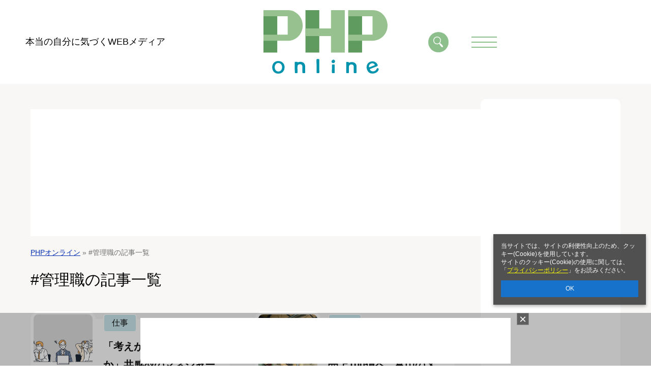

--- FILE ---
content_type: text/html
request_url: https://shuchi.php.co.jp/tag/%E7%AE%A1%E7%90%86%E8%81%B7?offset=40
body_size: 12211
content:
<!DOCTYPE html>
<html lang="ja">
<head>

<meta charset="utf-8">
<meta http-equiv="x-ua-compatible" content="ie=edge" />
<meta name="viewport" content="width=device-width, initial-scale=1" />

<title>（2ページ目）管理職の記事一覧 | PHPオンライン｜PHP研究所</title>
<meta name="keywords" content="（2ページ目）管理職の記事一覧,PHP研究所,松下幸之助,人生,悩み,自己啓発,人間関係,つらい,不安,親子,心理,メンタル,PHP,PHPスペシャル" />
<meta name="description" content="管理職,PHP研究所が運営する「悩み、不安、心理」がテーマのWEBメディア。著名人のインタビューや専門家のアドバイスなどから、「無理なく生きる」ヒントを紹介。" />

<meta property="og:title" content="（2ページ目）管理職の記事一覧" />
<meta property="og:type" content="article" />
<meta property="og:description" content="管理職,PHP研究所が運営する「悩み、不安、心理」がテーマのWEBメディア。著名人のインタビューや専門家のアドバイスなどから、「無理なく生きる」ヒントを紹介。" />
<meta property="og:site_name" content="PHPオンライン" />
<meta property="og:image" content="https://shuchi.php.co.jp/image/ogp_shuchi.png" />
<meta property="og:url" content="https://shuchi.php.co.jp/tag/%E7%AE%A1%E7%90%86%E8%81%B7?offset=40" />
<meta property="og:updated_time" content="" />



<!-- json -->
<script type="application/ld+json">
{
 "@context":"http://schema.org",
 "@type":"NewsArticle",
 "mainEntityOfPage":{
  "@type":"WebPage",
  "@id":"https://shuchi.php.co.jp/tag/管理職"
  },
 "url":"https://shuchi.php.co.jp/tag/管理職",
 "headline":"管理職の記事一覧",
 "image":{
  "@type":"ImageObject",
  "url":"https://shuchi.php.co.jp"
  },
 "datePublished":"+09:00",
 "dateModified":"+09:00",
 "author":{
  "@type":"Person",
  "name":"",
  "url":"https://shuchi.php.co.jp/author/"
  },
 "description":"",
 "publisher":{
  "@type":"Organization",
  "name":"PHPオンライン",
  "logo":{
    "@type":"ImageObject",
    "url":"https://shuchi.php.co.jp/image/logo.svg",
    "width":"244",
    "height":"125"
    }
  }
}
</script>
<!-- // json -->
<link rel="alternate" type="application/rss+xml" title="PHPオンライン" href="/rss" />

<link rel="stylesheet" href="/css/base.css" />
<link rel="stylesheet" href="/css/shuchi_common.css?202403" />
<link rel="stylesheet" href="/css/plugin.css" />

<link rel="shortcut icon" href="/image/favicon.ico" type="image/x-icon" />
<link rel="icon" href="/image/favicon.ico" type="image/x-icon" />
<link rel="apple-touch-icon" sizes="180×180" href="/image/apple-touch-icon.png">




<!-- Google Tag Manager -->
<script>(function(w,d,s,l,i){w[l]=w[l]||[];w[l].push({'gtm.start':
new Date().getTime(),event:'gtm.js'});var f=d.getElementsByTagName(s)[0],
j=d.createElement(s),dl=l!='dataLayer'?'&l='+l:'';j.async=true;j.src=
'https://www.googletagmanager.com/gtm.js?id='+i+dl;f.parentNode.insertBefore(j,f);
})(window,document,'script','dataLayer','GTM-KH3QXJH');</script>

<!-- End Google Tag Manager -->

</head>
<body>

<div id="container">
    <header class="site_header">
  <p class="site_lead">本当の自分に気づく<br>WEBメディア</p>
      <h1 class="site_logo"><a href="/"><img src="/image/logo.svg" alt="PHPオンライン" width="90" height="46"></a></h1>
    <div class="header_menu">
    <a href="/search/" class="site_search_btn"><span><img src="/image/icon/icon_search.svg" alt="サイト内検索" width="11" height="13"></span></a>
    <a href="javascript:void();" class="site_navi_btn" title="サイトメニュー"><span></span></a>
  </div>
</header>

<nav id="site_navi" class="site_navi">
  <div class="inner">
    <p class="logo"><a href="/"><img src="/image/icon/site_navi/pop.svg" alt="PHPオンライン" width="130" height="29"></a></p>
    <form method="get" action="/search/" class="search_form">
      <input type="text" name="q" class="search_window" placeholder="キーワードで検索">
      <button type="submit" class="search_button"><img src="/image/icon/icon_search_gray.svg" alt="検索する" width="22" height="24"></button>
    </form>
    
    <ul class="site_navi_list">
      <li><a href="/category/all">すべての記事</a></li>
      <li>
        <ul>
          
                    <li><a href="/category/life">生き方</a></li>
                    <li><a href="/category/work">仕事</a></li>
                    <li><a href="/category/lifestyle">くらし</a></li>
                    <li><a href="/category/money">マネー</a></li>
                    <li><a href="/category/society">社会</a></li>
                    <li><a href="/category/news">ニュース</a></li>
                    
        </ul>
      </li>
      
            <li><a href="/author/list/">著者一覧</a></li>
      <li><a href="/about/">PHPオンラインとは</a></li>
    </ul>
    
    <ul class="magazine_link">
      <li><a href="https://voice.php.co.jp" target="_blank"><img src="/image/icon/site_navi/voice.svg" alt="VOice"></a></li>
      <li><a href="https://the21.php.co.jp" target="_blank"><img src="/image/icon/site_navi/the21.svg" alt="THE21"></a></li>
      <li><a href="https://rekishikaido.php.co.jp" target="_blank"><img src="/image/icon/site_navi/rekishikaido.svg" alt="歴史街道"></a></li>
    </ul>
    
    <p class="corporate_link"><a href="https://www.php.co.jp/" target="_blank">PHP研究所</a></p>
  </div>
  
  <a href="javascript:void();" class="site_navi_close not_scroll">×</a>
</nav>


<div class="cookie-consent">
  <div class="inner">
  <div class="cookie-text">当サイトでは、サイトの利便性向上のため、クッキー(Cookie)を使用しています。<br>
    サイトのクッキー(Cookie)の使用に関しては、「<a href="https://www.php.co.jp/legal/privacy.php" target="_blank">プライバシーポリシー</a>」をお読みください。</div>
  <div class="cookie-agree">OK</div>
  </div>
</div>  <main id="pagebody" class="pagebody">
    
    <div class="pagebody_inner"> 
      <!-- alpha -->
      <div class="alpha">
        
        <!-- list page -->
                <div class="sp_none mgtb20 tac">
  <!-- /83555300/phpkenkyuzyo/syuchi/sc_pc_article_billboard -->
  <div id='sc_pc_article_billboard' style="height: 250px;">
    <!-- php_pc_billborad -->
    <ins class="adsbygoogle pc_ads" style="display:inline-block;background:#fff;width:970px;height:250px" data-ad-client="ca-pub-8583711850758836" data-ad-slot="1638268461"></ins>
  </div>
</div>        
        <p class="topic_path_top"><a href="/">PHPオンライン</a> &raquo; #管理職の記事一覧</p>
        
                <div class="pc_none tac mgtb20 list_top" style="height: 100px">
  <!-- php -->
  <ins class="adsbygoogle" style="display:inline-block;background:#fff; width:320px;height:100px" data-ad-client="ca-pub-8583711850758836" data-ad-slot="5068401102"></ins>
</div>        
        <h2 class="page_ttl">
          #管理職の記事一覧
        </h2>
        
        <!-- article_list -->
        <div class="article_list clearfix">

                    <div class="article_list_01">
                        <div class="item">
              <div class="item_inner">
              <div class="item_head">
                <div class="thumb_wrap">
                  <div class="thumb">
                    <a href="/article/10552"><img src="/userfiles/images/utilityG/pixta_nayamiteam.jpg" alt="「考えが浅くないですか」共感型のマネジャーに部下が放った言葉の意味のサムネイル"></a>
                  </div>
                                  </div>
                <div class="detail">
                  <p class="cat_wrap"><a class="cat_icon cat_icon_" href="/category/work">仕事</a></p>
                  <a href="/article/10552" class="line_link">
                  <h3 class="ttl">「考えが浅くないですか」共感型のマネジャーに部下が放った言葉の意味</h3>
                  <p class="author">三宅孝之（株式会社ドリームインキュベータ代表取締役社長）</p>                  </a>
                  <p class="date_02">2023年10月24日</p>
                </div>
              </div>
              </div>
            </div>
                        <div class="item">
              <div class="item_inner">
              <div class="item_head">
                <div class="thumb_wrap">
                  <div class="thumb">
                    <a href="/article/10505"><img src="/userfiles/images/2023/2023A/230822HashimotoAtushi01.jpg" alt="たかが段ボール、されど売上100億へ...富山のメーカーが“世界一の称号”を得た理由のサムネイル"></a>
                  </div>
                                  </div>
                <div class="detail">
                  <p class="cat_wrap"><a class="cat_icon cat_icon_" href="/category/work">仕事</a></p>
                  <a href="/article/10505" class="line_link">
                  <h3 class="ttl">たかが段ボール、されど売上100億へ...富山のメーカーが“世界一の称号”を得た理由</h3>
                  <p class="author">橋本淳（サクラパックス株式会社 代表取締役社長）</p>                  </a>
                  <p class="date_02">2023年09月11日</p>
                </div>
              </div>
              </div>
            </div>
                        <div class="item">
              <div class="item_inner">
              <div class="item_head">
                <div class="thumb_wrap">
                  <div class="thumb">
                    <a href="/article/10495"><img src="/userfiles/images/utilityG/pixta_joushi2G.jpg" alt="パワハラの境界線はどこ? 若手が望む「上司の厳しい指導」とはのサムネイル"></a>
                  </div>
                                  </div>
                <div class="detail">
                  <p class="cat_wrap"><a class="cat_icon cat_icon_" href="/category/work">仕事</a></p>
                  <a href="/article/10495" class="line_link">
                  <h3 class="ttl">パワハラの境界線はどこ? 若手が望む「上司の厳しい指導」とは</h3>
                  <p class="author">加藤芳久（株式会社ファイブベイ取締役・副社長 ）</p>                  </a>
                  <p class="date_02">2023年08月29日</p>
                </div>
              </div>
              </div>
            </div>
                        <div class="item">
              <div class="item_inner">
              <div class="item_head">
                <div class="thumb_wrap">
                  <div class="thumb">
                    <a href="/article/10494"><img src="/userfiles/images/utilityG/pixta_meeting04G.jpg" alt="飲み会は不要...上司部下の“建前の関係”が変わるコミュニケーション術のサムネイル"></a>
                  </div>
                                  </div>
                <div class="detail">
                  <p class="cat_wrap"><a class="cat_icon cat_icon_" href="/category/work">仕事</a></p>
                  <a href="/article/10494" class="line_link">
                  <h3 class="ttl">飲み会は不要...上司部下の“建前の関係”が変わるコミュニケーション術</h3>
                  <p class="author">加藤芳久（株式会社ファイブベイ取締役・副社長 ）</p>                  </a>
                  <p class="date_02">2023年08月25日</p>
                </div>
              </div>
              </div>
            </div>
                        <div class="item">
              <div class="item_inner">
              <div class="item_head">
                <div class="thumb_wrap">
                  <div class="thumb">
                    <a href="/article/10493"><img src="/userfiles/images/utilityG/pixta_stressful.jpg" alt="営業の目が段々うつろに...「数値目標ばかり追い続ける企業」の末路のサムネイル"></a>
                  </div>
                                  </div>
                <div class="detail">
                  <p class="cat_wrap"><a class="cat_icon cat_icon_" href="/category/work">仕事</a></p>
                  <a href="/article/10493" class="line_link">
                  <h3 class="ttl">営業の目が段々うつろに...「数値目標ばかり追い続ける企業」の末路</h3>
                  <p class="author">加藤芳久（株式会社ファイブベイ取締役・副社長 ）</p>                  </a>
                  <p class="date_02">2023年08月22日</p>
                </div>
              </div>
              </div>
            </div>
                        <div class="item">
              <div class="item_inner">
              <div class="item_head">
                <div class="thumb_wrap">
                  <div class="thumb">
                    <a href="/article/10442"><img src="/userfiles/images/utilityG/pixta_zangyoG.jpg" alt="不確実な時代において「仕事ができる人」に共通するたった一つの条件のサムネイル"></a>
                  </div>
                                  </div>
                <div class="detail">
                  <p class="cat_wrap"><a class="cat_icon cat_icon_" href="/category/work">仕事</a></p>
                  <a href="/article/10442" class="line_link">
                  <h3 class="ttl">不確実な時代において「仕事ができる人」に共通するたった一つの条件</h3>
                  <p class="author">内田和成（早稲田大学名誉教授）</p>                  </a>
                  <p class="date_02">2023年08月15日</p>
                </div>
              </div>
              </div>
            </div>
                        <div class="item">
              <div class="item_inner">
              <div class="item_head">
                <div class="thumb_wrap">
                  <div class="thumb">
                    <a href="/article/10365"><img src="/userfiles/images/utility/pixta_ningenkankei.jpg" alt="「良い企画なのに承認がもらえない」と悩む若手に、上司として伝えたい本音のサムネイル"></a>
                  </div>
                                  </div>
                <div class="detail">
                  <p class="cat_wrap"><a class="cat_icon cat_icon_" href="/category/work">仕事</a></p>
                  <a href="/article/10365" class="line_link">
                  <h3 class="ttl">「良い企画なのに承認がもらえない」と悩む若手に、上司として伝えたい本音</h3>
                  <p class="author">内田和成（早稲田大学名誉教授）</p>                  </a>
                  <p class="date_02">2023年06月29日</p>
                </div>
              </div>
              </div>
            </div>
                        <div class="item">
              <div class="item_inner">
              <div class="item_head">
                <div class="thumb_wrap">
                  <div class="thumb">
                    <a href="/article/10306"><img src="/userfiles/images/utilityG/pixta_Meeting02.jpg" alt="「業績評価が低くても、やる気のある部下」はどんな環境で生まれるのか?のサムネイル"></a>
                  </div>
                                  </div>
                <div class="detail">
                  <p class="cat_wrap"><a class="cat_icon cat_icon_" href="/category/work">仕事</a></p>
                  <a href="/article/10306" class="line_link">
                  <h3 class="ttl">「業績評価が低くても、やる気のある部下」はどんな環境で生まれるのか?</h3>
                  <p class="author">前川孝雄（株式会社FeelWorks代表取締役）</p>                  </a>
                  <p class="date_02">2023年06月16日</p>
                </div>
              </div>
              </div>
            </div>
                        <div class="item">
              <div class="item_inner">
              <div class="item_head">
                <div class="thumb_wrap">
                  <div class="thumb">
                    <a href="/article/10305"><img src="/userfiles/images/utilityG/pixta_shukkinG.jpg" alt="「メンタルダウンしていた部下」に自信を取り戻させた上司のひと言のサムネイル"></a>
                  </div>
                                  </div>
                <div class="detail">
                  <p class="cat_wrap"><a class="cat_icon cat_icon_" href="/category/work">仕事</a></p>
                  <a href="/article/10305" class="line_link">
                  <h3 class="ttl">「メンタルダウンしていた部下」に自信を取り戻させた上司のひと言</h3>
                  <p class="author">前川孝雄（株式会社FeelWorks代表取締役）</p>                  </a>
                  <p class="date_02">2023年06月13日</p>
                </div>
              </div>
              </div>
            </div>
                        <div class="item">
              <div class="item_inner">
              <div class="item_head">
                <div class="thumb_wrap">
                  <div class="thumb">
                    <a href="/article/10304"><img src="/userfiles/images/utilityG/pixta_chukonenG.jpg" alt="部下が動かないとキレる管理職は“ピラミッド型組織の崩壊”に気づいていないのサムネイル"></a>
                  </div>
                                  </div>
                <div class="detail">
                  <p class="cat_wrap"><a class="cat_icon cat_icon_" href="/category/work">仕事</a></p>
                  <a href="/article/10304" class="line_link">
                  <h3 class="ttl">部下が動かないとキレる管理職は“ピラミッド型組織の崩壊”に気づいていない</h3>
                  <p class="author">前川孝雄（株式会社FeelWorks代表取締役）</p>                  </a>
                  <p class="date_02">2023年06月08日</p>
                </div>
              </div>
              </div>
            </div>
                        <div class="item">
              <div class="item_inner">
              <div class="item_head">
                <div class="thumb_wrap">
                  <div class="thumb">
                    <a href="/article/10287"><img src="/userfiles/images/utilityG/pixta_meeting03G.jpg" alt="熱心な上司にありがち...「指示待ち部下」を量産する残念なマネジメントのサムネイル"></a>
                  </div>
                                  </div>
                <div class="detail">
                  <p class="cat_wrap"><a class="cat_icon cat_icon_" href="/category/work">仕事</a></p>
                  <a href="/article/10287" class="line_link">
                  <h3 class="ttl">熱心な上司にありがち...「指示待ち部下」を量産する残念なマネジメント</h3>
                  <p class="author">前川孝雄（株式会社FeelWorks代表取締役）</p>                  </a>
                  <p class="date_02">2023年05月29日</p>
                </div>
              </div>
              </div>
            </div>
                        <div class="item">
              <div class="item_inner">
              <div class="item_head">
                <div class="thumb_wrap">
                  <div class="thumb">
                    <a href="/article/10281"><img src="/userfiles/images/utilityG/pixta_otikomuMan.jpg" alt="なぜ「ハラスメントに過敏な部下」が増えたのか? 今求められる指導の特徴のサムネイル"></a>
                  </div>
                                  </div>
                <div class="detail">
                  <p class="cat_wrap"><a class="cat_icon cat_icon_" href="/category/work">仕事</a></p>
                  <a href="/article/10281" class="line_link">
                  <h3 class="ttl">なぜ「ハラスメントに過敏な部下」が増えたのか? 今求められる指導の特徴</h3>
                  <p class="author">前川孝雄（株式会社FeelWorks代表取締役）</p>                  </a>
                  <p class="date_02">2023年05月11日</p>
                </div>
              </div>
              </div>
            </div>
                        <div class="item">
              <div class="item_inner">
              <div class="item_head">
                <div class="thumb_wrap">
                  <div class="thumb">
                    <a href="/article/10268"><img src="/userfiles/images/utilityG/pixta_managerLIG.jpg" alt="「報告が甘い！」リモートワークの定着で敬遠される“熱心な上司”の共通点のサムネイル"></a>
                  </div>
                                  </div>
                <div class="detail">
                  <p class="cat_wrap"><a class="cat_icon cat_icon_" href="/category/work">仕事</a></p>
                  <a href="/article/10268" class="line_link">
                  <h3 class="ttl">「報告が甘い！」リモートワークの定着で敬遠される“熱心な上司”の共通点</h3>
                  <p class="author">前川孝雄（株式会社FeelWorks代表取締役）</p>                  </a>
                  <p class="date_02">2023年04月27日</p>
                </div>
              </div>
              </div>
            </div>
                        <div class="item">
              <div class="item_inner">
              <div class="item_head">
                <div class="thumb_wrap">
                  <div class="thumb">
                    <a href="/article/9722"><img src="/userfiles/images/utility2/pixta_KOUSHO.jpg" alt="雑談ばかりの“1on1ミーティング”が逆効果になる理由のサムネイル"></a>
                  </div>
                                  </div>
                <div class="detail">
                  <p class="cat_wrap"><a class="cat_icon cat_icon_" href="/category/work">仕事</a></p>
                  <a href="/article/9722" class="line_link">
                  <h3 class="ttl">雑談ばかりの“1on1ミーティング”が逆効果になる理由</h3>
                  <p class="author">伊庭正康（らしさラボ代表）</p>                  </a>
                  <p class="date_02">2022年10月25日</p>
                </div>
              </div>
              </div>
            </div>
                        <div class="item">
              <div class="item_inner">
              <div class="item_head">
                <div class="thumb_wrap">
                  <div class="thumb">
                    <a href="/article/9720"><img src="/userfiles/images/utilityG/pixta_joushi2G.jpg" alt="傾聴力でわかる「信頼される上司」と「残念な上司」の決定的な違いのサムネイル"></a>
                  </div>
                                  </div>
                <div class="detail">
                  <p class="cat_wrap"><a class="cat_icon cat_icon_" href="/category/work">仕事</a></p>
                  <a href="/article/9720" class="line_link">
                  <h3 class="ttl">傾聴力でわかる「信頼される上司」と「残念な上司」の決定的な違い</h3>
                  <p class="author">伊庭正康（らしさラボ代表）</p>                  </a>
                  <p class="date_02">2022年10月23日</p>
                </div>
              </div>
              </div>
            </div>
                        <div class="item">
              <div class="item_inner">
              <div class="item_head">
                <div class="thumb_wrap">
                  <div class="thumb">
                    <a href="/article/9718"><img src="/userfiles/images/utility/bosswarnedme.jpg" alt="残念な上司がやりがちな「部下の本心を引き出せない」聞き方のサムネイル"></a>
                  </div>
                                  </div>
                <div class="detail">
                  <p class="cat_wrap"><a class="cat_icon cat_icon_" href="/category/work">仕事</a></p>
                  <a href="/article/9718" class="line_link">
                  <h3 class="ttl">残念な上司がやりがちな「部下の本心を引き出せない」聞き方</h3>
                  <p class="author">伊庭正康（らしさラボ代表）</p>                  </a>
                  <p class="date_02">2022年10月21日</p>
                </div>
              </div>
              </div>
            </div>
                        <div class="item">
              <div class="item_inner">
              <div class="item_head">
                <div class="thumb_wrap">
                  <div class="thumb">
                    <a href="/article/9571"><img src="/userfiles/images/utilityG/pixta_joushiG.jpg" alt="「企画のダメ出しばかり繰り返す上司」の残念な言い訳のサムネイル"></a>
                  </div>
                                  </div>
                <div class="detail">
                  <p class="cat_wrap"><a class="cat_icon cat_icon_" href="/category/work">仕事</a></p>
                  <a href="/article/9571" class="line_link">
                  <h3 class="ttl">「企画のダメ出しばかり繰り返す上司」の残念な言い訳</h3>
                  <p class="author">和田秀樹（精神科医） </p>                  </a>
                  <p class="date_02">2022年09月23日</p>
                </div>
              </div>
              </div>
            </div>
                        <div class="item">
              <div class="item_inner">
              <div class="item_head">
                <div class="thumb_wrap">
                  <div class="thumb">
                    <a href="/article/9471"><img src="/userfiles/images/utilityLI/pixta_managerLI.jpg" alt="残念な上司が使いがちな「部下からの人望を失う言葉」のサムネイル"></a>
                  </div>
                                  </div>
                <div class="detail">
                  <p class="cat_wrap"><a class="cat_icon cat_icon_" href="/category/work">仕事</a></p>
                  <a href="/article/9471" class="line_link">
                  <h3 class="ttl">残念な上司が使いがちな「部下からの人望を失う言葉」</h3>
                  <p class="author">伊庭正康（らしさラボ代表）</p>                  </a>
                  <p class="date_02">2022年08月12日</p>
                </div>
              </div>
              </div>
            </div>
                        <div class="item">
              <div class="item_inner">
              <div class="item_head">
                <div class="thumb_wrap">
                  <div class="thumb">
                    <a href="/article/9470"><img src="/userfiles/images/utilityLI/pixta_meeting03LI.jpg" alt="「部下に任せられない」と嘆く上司が隠している本音のサムネイル"></a>
                  </div>
                                  </div>
                <div class="detail">
                  <p class="cat_wrap"><a class="cat_icon cat_icon_" href="/category/work">仕事</a></p>
                  <a href="/article/9470" class="line_link">
                  <h3 class="ttl">「部下に任せられない」と嘆く上司が隠している本音</h3>
                  <p class="author">伊庭正康（らしさラボ代表）</p>                  </a>
                  <p class="date_02">2022年08月10日</p>
                </div>
              </div>
              </div>
            </div>
                        <div class="item">
              <div class="item_inner">
              <div class="item_head">
                <div class="thumb_wrap">
                  <div class="thumb">
                    <a href="/article/9348"><img src="/userfiles/images/utilityLI/pixta_biztimeLI.jpg" alt="話したいことはメモしてくる 「成功するビジネスマンの時間術」のサムネイル"></a>
                  </div>
                                  </div>
                <div class="detail">
                  <p class="cat_wrap"><a class="cat_icon cat_icon_" href="/category/work">仕事</a></p>
                  <a href="/article/9348" class="line_link">
                  <h3 class="ttl">話したいことはメモしてくる 「成功するビジネスマンの時間術」</h3>
                  <p class="author">小宮一慶（経営コンサルタント）</p>                  </a>
                  <p class="date_02">2022年06月14日</p>
                </div>
              </div>
              </div>
            </div>
                        <div class="item">
              <div class="item_inner">
              <div class="item_head">
                <div class="thumb_wrap">
                  <div class="thumb">
                    <a href="/article/9347"><img src="/userfiles/images/utilityLI/pixta_joushi2LI.jpg" alt="「朝のドア押し係を率先する駅長」に学ぶ“上司がやって見せる必要性”のサムネイル"></a>
                  </div>
                                  </div>
                <div class="detail">
                  <p class="cat_wrap"><a class="cat_icon cat_icon_" href="/category/work">仕事</a></p>
                  <a href="/article/9347" class="line_link">
                  <h3 class="ttl">「朝のドア押し係を率先する駅長」に学ぶ“上司がやって見せる必要性”</h3>
                  <p class="author">小宮一慶（経営コンサルタント）</p>                  </a>
                  <p class="date_02">2022年06月11日</p>
                </div>
              </div>
              </div>
            </div>
                        <div class="item">
              <div class="item_inner">
              <div class="item_head">
                <div class="thumb_wrap">
                  <div class="thumb">
                    <a href="/article/9346"><img src="/userfiles/images/utilityLI/startupLI.jpg" alt="CMでする決意表明はイタい？ コンサルが考える「お客さま第一な企業」の特徴のサムネイル"></a>
                  </div>
                                  </div>
                <div class="detail">
                  <p class="cat_wrap"><a class="cat_icon cat_icon_" href="/category/work">仕事</a></p>
                  <a href="/article/9346" class="line_link">
                  <h3 class="ttl">CMでする決意表明はイタい？ コンサルが考える「お客さま第一な企業」の特徴</h3>
                  <p class="author">小宮一慶（経営コンサルタント）</p>                  </a>
                  <p class="date_02">2022年06月08日</p>
                </div>
              </div>
              </div>
            </div>
                        <div class="item">
              <div class="item_inner">
              <div class="item_head">
                <div class="thumb_wrap">
                  <div class="thumb">
                    <a href="/article/9285"><img src="/userfiles/images/utilityG/pixta_OchikomuManG.jpg" alt="「昨日まで元気だったのに...」は勘違い？ 上司が気づかない突然辞める社員のSOSのサムネイル"></a>
                  </div>
                                  </div>
                <div class="detail">
                  <p class="cat_wrap"><a class="cat_icon cat_icon_" href="/category/work">仕事</a></p>
                  <a href="/article/9285" class="line_link">
                  <h3 class="ttl">「昨日まで元気だったのに...」は勘違い？ 上司が気づかない突然辞める社員のSOS</h3>
                  <p class="author">平賀充記（ツナグ働き方研究所所長）</p>                  </a>
                  <p class="date_02">2022年05月10日</p>
                </div>
              </div>
              </div>
            </div>
                        <div class="item">
              <div class="item_inner">
              <div class="item_head">
                <div class="thumb_wrap">
                  <div class="thumb">
                    <a href="/article/9284"><img src="/userfiles/images/utilityLI/bosswarnedmeLI.jpg" alt="やる気がないわけじゃない...「自分で考えない若手社員」の本音のサムネイル"></a>
                  </div>
                                  </div>
                <div class="detail">
                  <p class="cat_wrap"><a class="cat_icon cat_icon_" href="/category/work">仕事</a></p>
                  <a href="/article/9284" class="line_link">
                  <h3 class="ttl">やる気がないわけじゃない...「自分で考えない若手社員」の本音</h3>
                  <p class="author">平賀充記（ツナグ働き方研究所所長）</p>                  </a>
                  <p class="date_02">2022年05月07日</p>
                </div>
              </div>
              </div>
            </div>
                        <div class="item">
              <div class="item_inner">
              <div class="item_head">
                <div class="thumb_wrap">
                  <div class="thumb">
                    <a href="/article/9294"><img src="/userfiles/images/utilityG/pixta_meeting03G.jpg" alt="飛び込み営業がやめられない...コンサルタントが目撃した「DXに失敗する企業」のサムネイル"></a>
                  </div>
                                  </div>
                <div class="detail">
                  <p class="cat_wrap"><a class="cat_icon cat_icon_" href="/category/work">仕事</a></p>
                  <a href="/article/9294" class="line_link">
                  <h3 class="ttl">飛び込み営業がやめられない...コンサルタントが目撃した「DXに失敗する企業」</h3>
                  <p class="author">日淺光博（株式会社日淺CEO）</p>                  </a>
                  <p class="date_02">2022年04月30日</p>
                </div>
              </div>
              </div>
            </div>
                        <div class="item">
              <div class="item_inner">
              <div class="item_head">
                <div class="thumb_wrap">
                  <div class="thumb">
                    <a href="/article/9272"><img src="/userfiles/images/utilityG/pixta_joushi2G.jpg" alt="“先回り指示”が信頼を崩すことも...部下の士気を高める「任せ方」のサムネイル"></a>
                  </div>
                                  </div>
                <div class="detail">
                  <p class="cat_wrap"><a class="cat_icon cat_icon_" href="/category/work">仕事</a></p>
                  <a href="/article/9272" class="line_link">
                  <h3 class="ttl">“先回り指示”が信頼を崩すことも...部下の士気を高める「任せ方」</h3>
                  <p class="author">伊庭正康（らしさラボ代表）</p>                  </a>
                  <p class="date_02">2022年04月23日</p>
                </div>
              </div>
              </div>
            </div>
                        <div class="item">
              <div class="item_inner">
              <div class="item_head">
                <div class="thumb_wrap">
                  <div class="thumb">
                    <a href="/article/8704"><img src="/userfiles/images/utilityLI/pixta_honneLI.jpg" alt="「指示待ち部下」を一変させる“問いかけ”の言葉のサムネイル"></a>
                  </div>
                                  </div>
                <div class="detail">
                  <p class="cat_wrap"><a class="cat_icon cat_icon_" href="/category/work">仕事</a></p>
                  <a href="/article/8704" class="line_link">
                  <h3 class="ttl">「指示待ち部下」を一変させる“問いかけ”の言葉</h3>
                  <p class="author">山下貴宏（R-Square&amp;Company社長／共同創業者）</p>                  </a>
                  <p class="date_02">2021年07月20日</p>
                </div>
              </div>
              </div>
            </div>
                        <div class="item">
              <div class="item_inner">
              <div class="item_head">
                <div class="thumb_wrap">
                  <div class="thumb">
                    <a href="/article/8480"><img src="/userfiles/images/2021/2021ALI/210402honmakousukeLI.jpg" alt="部下が本音で話す「たった2つの聞き方」のサムネイル"></a>
                  </div>
                                  </div>
                <div class="detail">
                  <p class="cat_wrap"><a class="cat_icon cat_icon_" href="/category/work">仕事</a></p>
                  <a href="/article/8480" class="line_link">
                  <h3 class="ttl">部下が本音で話す「たった2つの聞き方」</h3>
                  <p class="author">本間浩輔（Zホールディングス常務執行役員）</p>                  </a>
                  <p class="date_02">2021年04月13日</p>
                </div>
              </div>
              </div>
            </div>
                        <div class="item">
              <div class="item_inner">
              <div class="item_head">
                <div class="thumb_wrap">
                  <div class="thumb">
                    <a href="/article/8276"><img src="/userfiles/images/utilityLI/pixta_joushiLI.jpg" alt="「言われたことしかやらない部下」を生んでしまう“上司の口ぐせ”のサムネイル"></a>
                  </div>
                                  </div>
                <div class="detail">
                  <p class="cat_wrap"><a class="cat_icon cat_icon_" href="/category/work">仕事</a></p>
                  <a href="/article/8276" class="line_link">
                  <h3 class="ttl">「言われたことしかやらない部下」を生んでしまう“上司の口ぐせ”</h3>
                  <p class="author">船坂光弘（ホスピタリティ・コンサルタント）</p>                  </a>
                  <p class="date_02">2021年01月19日</p>
                </div>
              </div>
              </div>
            </div>
                        <div class="item">
              <div class="item_inner">
              <div class="item_head">
                <div class="thumb_wrap">
                  <div class="thumb">
                    <a href="/article/7657"><img src="/userfiles/images/utility/pixta_confortableoffice.jpg" alt="「上司は選べない」は昔の話…部下に選ばれる管理職がしている“努力”のサムネイル"></a>
                  </div>
                                  </div>
                <div class="detail">
                  <p class="cat_wrap"><a class="cat_icon cat_icon_" href="/category/work">仕事</a></p>
                  <a href="/article/7657" class="line_link">
                  <h3 class="ttl">「上司は選べない」は昔の話…部下に選ばれる管理職がしている“努力”</h3>
                  <p class="author">成田直人（ジャパンブルーコンサルティング株式会社代表取締役）</p>                  </a>
                  <p class="date_02">2020年06月04日</p>
                </div>
              </div>
              </div>
            </div>
                        <div class="item">
              <div class="item_inner">
              <div class="item_head">
                <div class="thumb_wrap">
                  <div class="thumb">
                    <a href="/article/7604"><img src="/userfiles/images/utility/pixta_confortableoffice.jpg" alt="「自分がピラミッドの頂点」と考える上司の勘違いが生む“部下との溝”のサムネイル"></a>
                  </div>
                                  </div>
                <div class="detail">
                  <p class="cat_wrap"><a class="cat_icon cat_icon_" href="/category/work">仕事</a></p>
                  <a href="/article/7604" class="line_link">
                  <h3 class="ttl">「自分がピラミッドの頂点」と考える上司の勘違いが生む“部下との溝”</h3>
                  <p class="author">成田直人（ジャパンブルーコンサルティング株式会社代表取締役）</p>                  </a>
                  <p class="date_02">2020年04月30日</p>
                </div>
              </div>
              </div>
            </div>
                        <div class="item">
              <div class="item_inner">
              <div class="item_head">
                <div class="thumb_wrap">
                  <div class="thumb">
                    <a href="/article/7392"><img src="/userfiles/images/utility/kachonojinjihyoka-k.jpg" alt="「部下の話にまったく耳を貸さない」上司への&quot;正しいあきらめ方&quot;のサムネイル"></a>
                  </div>
                                  </div>
                <div class="detail">
                  <p class="cat_wrap"><a class="cat_icon cat_icon_" href="/category/work">仕事</a></p>
                  <a href="/article/7392" class="line_link">
                  <h3 class="ttl">「部下の話にまったく耳を貸さない」上司への&quot;正しいあきらめ方&quot;</h3>
                  <p class="author">伊庭正康（らしさラボ代表）</p>                  </a>
                  <p class="date_02">2020年02月26日</p>
                </div>
              </div>
              </div>
            </div>
                        <div class="item">
              <div class="item_inner">
              <div class="item_head">
                <div class="thumb_wrap">
                  <div class="thumb">
                    <a href="/article/7303"><img src="/userfiles/images/utility/50thegami.jpg" alt="まずは調整を…外国人上司に一喝された「日本人管理職の悪癖」のサムネイル"></a>
                  </div>
                                  </div>
                <div class="detail">
                  <p class="cat_wrap"><a class="cat_icon cat_icon_" href="/category/work">仕事</a></p>
                  <a href="/article/7303" class="line_link">
                  <h3 class="ttl">まずは調整を…外国人上司に一喝された「日本人管理職の悪癖」</h3>
                  <p class="author">小早川鳳明（企業再建プロフェッショナル）</p>                  </a>
                  <p class="date_02">2020年02月10日</p>
                </div>
              </div>
              </div>
            </div>
                        <div class="item">
              <div class="item_inner">
              <div class="item_head">
                <div class="thumb_wrap">
                  <div class="thumb">
                    <a href="/article/6762"><img src="/userfiles/images/2019/01/199411hashimototoru-min.jpg" alt="「細かいことに口を出す管理職」がたいがい失敗する理由のサムネイル"></a>
                  </div>
                                  </div>
                <div class="detail">
                  <p class="cat_wrap"><a class="cat_icon cat_icon_" href="/category/work">仕事</a></p>
                  <a href="/article/6762" class="line_link">
                  <h3 class="ttl">「細かいことに口を出す管理職」がたいがい失敗する理由</h3>
                  <p class="author">橋下徹（元大阪府知事／弁護士）</p>                  </a>
                  <p class="date_02">2019年08月28日</p>
                </div>
              </div>
              </div>
            </div>
                        <div class="item">
              <div class="item_inner">
              <div class="item_head">
                <div class="thumb_wrap">
                  <div class="thumb">
                    <a href="/article/6079"><img src="/userfiles/images/2019/01/190201sasakitsuneo.jpg" alt="なぜ「残業を強制する上司」は&quot;言葉&quot;を知らないのかのサムネイル"></a>
                  </div>
                                  </div>
                <div class="detail">
                  <p class="cat_wrap"><a class="cat_icon cat_icon_" href="/category/work">仕事</a></p>
                  <a href="/article/6079" class="line_link">
                  <h3 class="ttl">なぜ「残業を強制する上司」は&quot;言葉&quot;を知らないのか</h3>
                  <p class="author">佐々木常夫（元東レ経営研究所社長）</p>                  </a>
                  <p class="date_02">2019年02月20日</p>
                </div>
              </div>
              </div>
            </div>
                        <div class="item">
              <div class="item_inner">
              <div class="item_head">
                <div class="thumb_wrap">
                  <div class="thumb">
                    <a href="/article/5642"><img src="/userfiles/images/2018/01/181015hasegawakazuhiro.jpg" alt="「決断から逃げる」赤字企業のダメリーダーの共通点のサムネイル"></a>
                  </div>
                                  </div>
                <div class="detail">
                  <p class="cat_wrap"><a class="cat_icon cat_icon_" href="/category/work">仕事</a></p>
                  <a href="/article/5642" class="line_link">
                  <h3 class="ttl">「決断から逃げる」赤字企業のダメリーダーの共通点</h3>
                  <p class="author">長谷川和廣（会社力研究所代表）</p>                  </a>
                  <p class="date_02">2018年10月15日</p>
                </div>
              </div>
              </div>
            </div>
                        <div class="item">
              <div class="item_inner">
              <div class="item_head">
                <div class="thumb_wrap">
                  <div class="thumb">
                    <a href="/article/5488"><img src="/userfiles/images/2018/01/sawatariamane00.jpg" alt="部下に退職を決意させる職場の「モヤモヤ」 その原因はマネージャーのあなたかも？のサムネイル"></a>
                  </div>
                                  </div>
                <div class="detail">
                  <p class="cat_wrap"><a class="cat_icon cat_icon_" href="/category/work">仕事</a></p>
                  <a href="/article/5488" class="line_link">
                  <h3 class="ttl">部下に退職を決意させる職場の「モヤモヤ」 その原因はマネージャーのあなたかも？</h3>
                  <p class="author">沢渡あまね（業務改善・オフィスコミュニケーション改善士）</p>                  </a>
                  <p class="date_02">2018年08月23日</p>
                </div>
              </div>
              </div>
            </div>
                        <div class="item">
              <div class="item_inner">
              <div class="item_head">
                <div class="thumb_wrap">
                  <div class="thumb">
                    <a href="/article/5359"><img src="/userfiles/images/2018/01/180710minamikazuki.jpg" alt="管理職だけがすべての決定を行う組織は衰退するのサムネイル"></a>
                  </div>
                                  </div>
                <div class="detail">
                  <p class="cat_wrap"><a class="cat_icon cat_icon_" href="/category/work">仕事</a></p>
                  <a href="/article/5359" class="line_link">
                  <h3 class="ttl">管理職だけがすべての決定を行う組織は衰退する</h3>
                  <p class="author">南和気（SAPジャパン株式会社 人事・人財ソリューションアドバイザリー本部 本部長）</p>                  </a>
                  <p class="date_02">2018年07月18日</p>
                </div>
              </div>
              </div>
            </div>
                        <div class="item">
              <div class="item_inner">
              <div class="item_head">
                <div class="thumb_wrap">
                  <div class="thumb">
                    <a href="/article/4520"><img src="/userfiles/images/utility/pixta_coaching.jpg" alt="優秀な中間管理職は 上司に最善の意見具申をする～白井一幸・プロ野球コーチのサムネイル"></a>
                  </div>
                                  </div>
                <div class="detail">
                  <p class="cat_wrap"><a class="cat_icon cat_icon_" href="/category/work">仕事</a></p>
                  <a href="/article/4520" class="line_link">
                  <h3 class="ttl">優秀な中間管理職は 上司に最善の意見具申をする～白井一幸・プロ野球コーチ</h3>
                  <p class="author">マネジメント誌「衆知」</p>                  </a>
                  <p class="date_02">2017年11月27日</p>
                </div>
              </div>
              </div>
            </div>
                        <div class="item">
              <div class="item_inner">
              <div class="item_head">
                <div class="thumb_wrap">
                  <div class="thumb">
                    <a href="/article/2826"><img src="/userfiles/images/2016/01/damedashi2016.jpg" alt="そんな「ほめ方」では、部下のやる気も会社の業績も上がりません！のサムネイル"></a>
                  </div>
                                  </div>
                <div class="detail">
                  <p class="cat_wrap"><a class="cat_icon cat_icon_" href="/category/work">仕事</a></p>
                  <a href="/article/2826" class="line_link">
                  <h3 class="ttl">そんな「ほめ方」では、部下のやる気も会社の業績も上がりません！</h3>
                  <p class="author">原邦雄（株式会社スパイラルアップ代表取締役）</p>                  </a>
                  <p class="date_02">2016年03月27日</p>
                </div>
              </div>
              </div>
            </div>
            
          </div>
          
        </div>
        <!-- //article_list -->

                <div class="tac mgtb20" style="height: 250px">
  <!-- php_sp_inline02 -->
  <ins class="adsbygoogle" style="display:block;background:#fff;" data-ad-client="ca-pub-8583711850758836" data-ad-slot="5902190378" data-ad-format="auto" data-full-width-responsive="true"></ins>
</div>
        <!-- pager -->
        
<div class="pagenation">
<ul>
  <li>
  	  	<a href="/tag/管理職?offset=0" class="prev first">最初</a>
  	  </li>
						<li><a href="/tag/管理職?" class="no">1</a></li>
								<li><span class="current no">2</span></li>
								<li><a href="/tag/管理職?offset=80" class="no">3</a></li>
				  <li>
	  	<a href="/tag/管理職?offset=80" class="next last">最後</a>
  		</li>
</ul>
</div>
        <!-- pager -->

        <!-- banner -->
                <div class="mg10 pc_none tac">
          <!--  -->        </div>
        <!-- //banner -->
        
        <!-- //list page -->
        
                <section class="recommend">
          <div class="inner">
            <h2 class="top_ttl"><span class="fukidashi">編集部おすすめ</span><span class="en">Recommend</span></h2>
            <div class="recommend_list">
              
                            <div class="item">
                <a href="/article/11023">
                  <div class="thumb"><img src="/userfiles/images/utilityG/pixta_books.jpg" alt="彬子女王殿下が、いつもの「本屋パトロール」中に起きた奇跡的な出来事〈特別寄稿〉のサムネイル" width="163" height="110"></div>
                  <div class="detail">
                    <h3 class="ttl">彬子女王殿下が、いつもの「本屋パトロール」中に起きた奇跡的な出来事〈特別寄稿〉</h3>
                    <p class="author">彬子女王</p>                  </div>
                </a>
              </div>
                            <div class="item">
                <a href="https://www.php.co.jp/php/employee/article-29391.php" target="_blank">
                  <div class="thumb"><img src="/userfiles/images/b/shuchimagazin/konosukematsushita.jpg" alt="松下幸之助が創刊した雑誌が、いま、職場で読まれている理由のサムネイル" width="163" height="110"></div>
                  <div class="detail">
                    <h3 class="ttl">松下幸之助が創刊した雑誌が、いま、職場で読まれている理由</h3>
                    <p class="author">《PR》PHP研究所</p>                  </div>
                </a>
              </div>
                            <div class="item">
                <a href="https://www.php.co.jp/php/topics/article-29655.php" target="_blank">
                  <div class="thumb"><img src="/userfiles/images/utility/pixta_maigo.jpg" alt="言えなかった「ありがとう」のサムネイル" width="163" height="110"></div>
                  <div class="detail">
                    <h3 class="ttl">言えなかった「ありがとう」</h3>
                    <p class="author">第55回ＰＨＰ賞受賞作</p>                  </div>
                </a>
              </div>
                          </div>
          </div>
          <div class="bg_text_icon"><svg xmlns="http://www.w3.org/2000/svg" width="290" height="370" viewBox="0 0 290 370">
  <path d="M134-127.5V0H36.5V-362.5a1133.229,1133.229,0,0,1,130-7.5q150,0,150,112.5,0,31.5-19.5,58.5a106.889,106.889,0,0,1-50.5,38.5v1a80.822,80.822,0,0,1,25,21.75q10,13.25,19,37.75l36,100H224L193-95q-5.5-17.5-14-25t-22.5-7.5Zm0-72.5h27.5q25.5,0,40.25-12.75T216.5-247.5q0-47.5-55-47.5a131.181,131.181,0,0,0-27.5,2.5Z" transform="translate(-36.5 370)" fill="#fff"/>
</svg>
</div>
        </section>
        
                <section class="tag">
          <div class="inner">
            <h2 class="top_ttl"><span class="fukidashi">話題のキーワード</span><span class="en">Keywords</span></h2>
            <ul class="tag_list">
              
                            <li><a href="/tag/書籍抜粋">#書籍抜粋</a></li>
                            <li><a href="/tag/人間関係">#人間関係</a></li>
                            <li><a href="/tag/メンタルヘルス">#メンタルヘルス</a></li>
                            <li><a href="/tag/上司と部下">#上司と部下</a></li>
                            <li><a href="/tag/PHPスペシャル">#PHPスペシャル</a></li>
                            <li><a href="/tag/クロスメディア・パブリッシング">#クロスメディア・パブリッシング</a></li>
                            <li><a href="/tag/脳">#脳</a></li>
                            <li><a href="/tag/日経BP">#日経BP</a></li>
                            <li><a href="/tag/月刊PHP">#月刊PHP</a></li>
                            <li><a href="/tag/大賀康史">#大賀康史</a></li>
                          </ul>
          </div>
          <div class="bg_text_icon"><svg xmlns="http://www.w3.org/2000/svg" width="315" height="365" viewBox="0 0 315 365">
  <path d="M136.5-210h1l94-155h115l-115,175L351.5,0h-115l-99-170h-1V0H36.5V-365h100Z" transform="translate(-36.5 365)" fill="#fff"/>
</svg>
</div>
        </section>
        
                
                <section class="ranking">
          <div class="inner">
            <div class="ranking_head">
              <h2 class="top_ttl"><span class="fukidashi">アクセスランキング</span><span class="en">Ranking</span></h2>
              <div class="ranking_slide_control">
                <span class="ranking_prev_slide"><img src="/image/icon/slide_prev_blue.svg" alt="前のスライド"  width="30" height="6"></span>
                <span class="ranking_slide_control_no"></span>
                <span class="ranking_next_slide"><img src="/image/icon/slide_next_blue.svg" alt="次のスライド" width="30" height="6"></span>
              </div>
            </div>
            <div class="ranking_list">
                            <div class="item">
                <a href="/article/13527">
                  <div class="item_head">
                    <div class="no">1</div>
                    <div class="thumb">
                      <img src="/userfiles/images/utilityG/pixta_airportInbound.jpg" alt="55歳で海外ひとり旅へ 「ターミナルはどこ?」乗継便で焦った空港の一幕" width="243" height="160">
                    </div>
                  </div>
                  <div class="detail">
                    <h3 class="ttl">55歳で海外ひとり旅へ 「ターミナルはどこ?」乗継便で焦った空港の一幕</h3>
                    <p class="author">しょ～こ</p>                  </div>
                </a>
              </div>
                            <div class="item">
                <a href="/article/13526">
                  <div class="item_head">
                    <div class="no">2</div>
                    <div class="thumb">
                      <img src="/userfiles/images/2026/2026A/260108shoko02.jpg" alt="50代で始めた東京・京都の二拠点生活　新幹線を降りて気づいた「懸念していた失敗」とは？" width="243" height="160">
                    </div>
                  </div>
                  <div class="detail">
                    <h3 class="ttl">50代で始めた東京・京都の二拠点生活　新幹線を降りて気づいた「懸念していた失敗」とは？</h3>
                    <p class="author">しょ～こ</p>                  </div>
                </a>
              </div>
                            <div class="item">
                <a href="/article/1760">
                  <div class="item_head">
                    <div class="no">3</div>
                    <div class="thumb">
                      <img src="/userfiles/images/b/b2/gomi_tsuneaki_title.jpg" alt="【ウザい話し方】話していて「疲れる人」「面倒くさい人」の口ぐせとは　" width="243" height="160">
                    </div>
                  </div>
                  <div class="detail">
                    <h3 class="ttl">【ウザい話し方】話していて「疲れる人」「面倒くさい人」の口ぐせとは　</h3>
                    <p class="author">五百田達成（作家／心理カウンセラー）</p>                  </div>
                </a>
              </div>
                            <div class="item">
                <a href="/article/13487">
                  <div class="item_head">
                    <div class="no">4</div>
                    <div class="thumb">
                      <img src="/userfiles/images/utilityG/pixta_eiga.jpg" alt="三宅香帆さんが著書のヒットで確信した「世の中が求めている言語化」の特徴" width="243" height="160">
                    </div>
                  </div>
                  <div class="detail">
                    <h3 class="ttl">三宅香帆さんが著書のヒットで確信した「世の中が求めている言語化」の特徴</h3>
                    <p class="author">三宅香帆（文芸評論家）</p>                  </div>
                </a>
              </div>
                            <div class="item">
                <a href="/article/10663">
                  <div class="item_head">
                    <div class="no">5</div>
                    <div class="thumb">
                      <img src="/userfiles/images/utilityLI/pixta_hukyouLI.jpg" alt="部下にやさしい上司ほど「職場の害」になる" width="243" height="160">
                    </div>
                  </div>
                  <div class="detail">
                    <h3 class="ttl">部下にやさしい上司ほど「職場の害」になる</h3>
                    <p class="author">相原孝夫（人事・組織コンサルタント）</p>                  </div>
                </a>
              </div>
                            <div class="item">
                <a href="/article/13533">
                  <div class="item_head">
                    <div class="no">6</div>
                    <div class="thumb">
                      <img src="/userfiles/images/utilityG/pixta_jyoushibuka.jpg" alt="優秀な上司ほど「余計な指導」をしない　デキる部下が求める“見守り方”" width="243" height="160">
                    </div>
                  </div>
                  <div class="detail">
                    <h3 class="ttl">優秀な上司ほど「余計な指導」をしない　デキる部下が求める“見守り方”</h3>
                    <p class="author">前田康二郎（流創株式会社代表取締役）</p>                  </div>
                </a>
              </div>
                            <div class="item">
                <a href="/article/10325">
                  <div class="item_head">
                    <div class="no">7</div>
                    <div class="thumb">
                      <img src="/userfiles/images/utilityG/pixta_brokenheart.jpg" alt="嫌いな上司から逃げたい...「職場の人間関係がつらい人」の心を軽くする言葉" width="243" height="160">
                    </div>
                  </div>
                  <div class="detail">
                    <h3 class="ttl">嫌いな上司から逃げたい...「職場の人間関係がつらい人」の心を軽くする言葉</h3>
                    <p class="author">田口久人</p>                  </div>
                </a>
              </div>
                            <div class="item">
                <a href="/article/13552">
                  <div class="item_head">
                    <div class="no">8</div>
                    <div class="thumb">
                      <img src="/userfiles/images/utilityG/pixta_Study.jpg" alt="成績は「思い込み」で変化?　脳科学者が教える「勉強脳のつくり方」" width="243" height="160">
                    </div>
                  </div>
                  <div class="detail">
                    <h3 class="ttl">成績は「思い込み」で変化?　脳科学者が教える「勉強脳のつくり方」</h3>
                    <p class="author">西剛志（脳科学者）</p>                  </div>
                </a>
              </div>
                            <div class="item">
                <a href="/article/7456">
                  <div class="item_head">
                    <div class="no">9</div>
                    <div class="thumb">
                      <img src="/userfiles/images/utility/pixta_ningenkankei.jpg" alt="「他人と一緒に居るのが苦痛な人」が抱える”不快感”の正体" width="243" height="160">
                    </div>
                  </div>
                  <div class="detail">
                    <h3 class="ttl">「他人と一緒に居るのが苦痛な人」が抱える”不快感”の正体</h3>
                    <p class="author">加藤諦三（早稲田大学名誉教授、元ハーヴァード大学ライシャワー研究所客員研究員）</p>                  </div>
                </a>
              </div>
                            <div class="item">
                <a href="/article/13561">
                  <div class="item_head">
                    <div class="no">10</div>
                    <div class="thumb">
                      <img src="/userfiles/images/2026/2026A/260109TAKAHIRO02.jpg" alt="コンテスト連勝の裏でTAKAHIROを襲った「恐怖」　力をくれたディレクターの言葉とは" width="243" height="160">
                    </div>
                  </div>
                  <div class="detail">
                    <h3 class="ttl">コンテスト連勝の裏でTAKAHIROを襲った「恐怖」　力をくれたディレクターの言葉とは</h3>
                    <p class="author">TAKAHIRO（上野隆博・ダンサー、振付家）</p>                  </div>
                </a>
              </div>
                          </div>
          </div>
          <div class="bg_text_icon"><svg xmlns="http://www.w3.org/2000/svg" width="290" height="370" viewBox="0 0 290 370">
  <path d="M134-127.5V0H36.5V-362.5a1133.229,1133.229,0,0,1,130-7.5q150,0,150,112.5,0,31.5-19.5,58.5a106.889,106.889,0,0,1-50.5,38.5v1a80.822,80.822,0,0,1,25,21.75q10,13.25,19,37.75l36,100H224L193-95q-5.5-17.5-14-25t-22.5-7.5Zm0-72.5h27.5q25.5,0,40.25-12.75T216.5-247.5q0-47.5-55-47.5a131.181,131.181,0,0,0-27.5,2.5Z" transform="translate(-36.5 370)" fill="#fff"/>
</svg>
</div>
        </section>
                
      </div>
      <!-- //alpha --> 

      <div class="beta">
                <!-- beta_ads01 -->
<div class="sp_none mgb10 bnr_wrap" style="height: 600px;">
  <!-- php_pc_right-column01 -->
  <ins class="adsbygoogle pc_ads" style="display:inline-block;background:#fff;width:300px;height:600px" data-ad-client="ca-pub-8583711850758836" data-ad-slot="9871981705"></ins>
</div><!-- beta_ads01 -->

<div class="sns_link">
    <p class="lead"><img src="/image/sns_lead.svg" alt="PHPオンライン公式OFFICIAL SNS" width="123" height="32"></p>
    <ul class="sns_btn">
      <li class="sns_btn_fb">
          <a href="https://www.facebook.com/Peace.Happiness.Prosperity.jp" title="ＰＨＰ研究所公式OFFICIAL　Facebook" target="_blank">
            <img src="/image/icon/sns_icon_facebook.svg" width="50" height="50" alt="ＰＨＰ研究所公式OFFICIAL　Facebook"></a>
      </li>
      <li class="sns_btn_tw">
          <a href="https://twitter.com/PHP_shuchi" title="ＰＨＰ研究所公式OFFICIAL　X" target="_blank"><img src="/image/icon/sns_icon_x.svg" width="43" height="44" alt="ＰＨＰ研究所公式OFFICIAL　X"></a>
      </li>
    </ul>
  </div>

  <!-- beta_banner -->
  <div class="tac sp_none">
    
    <ul class="beta_banner01">
        </ul>
  </div>
  <!-- beta_banner -->

  <!-- beta_ads02 -->
    <div class="sp_none mgb20 bnr_wrap" style="height: 600px;">
  <!-- php_pc_right-column02 -->
  <ins class="adsbygoogle pc_ads" style="display:inline-block;background:#fff;width:300px;height:600px" data-ad-client="ca-pub-8583711850758836" data-ad-slot="7928344644"></ins>
</div>
  <!-- beta_ads02 -->

  <!-- beta_ads03 --> 
  <div class="sp_none">
    <!--  -->  </div>
  <!-- //beta_ads03 -->

  <!-- beta_banner -->
  <div class="tac pc_none">
    
    <ul class="beta_banner01">
        </ul> 
  </div>

  <!-- beta_ads05 -->
    <div id="beta_ads01" class="sp_none bnr_wrap">
   
  <script type="text/javascript" language="JavaScript">yads_ad_ds = '66872_52063';</script>
  <script type="text/javascript" language="JavaScript" src="//yads.c.yimg.jp/js/yads.js"></script> 
  
</div>  <!-- beta_ads05 -->      </div>

    </div>
  </main>

    <footer class="site_footer">
  <div class="inner">
 <a href="#container" class="page_scroll_navi">ページの<br>トップへ</a>
    <ul class="fotter_link">
      <li><a href="/about/">PHPオンラインとは</a></li>
      <li><a href="/contact/">お問い合わせ</a></li>
      <li><a href="https://www.php.co.jp/legal/privacy.php" target="_blank">プライバシーポリシー</a></li>
      <li><a href="https://www.php.co.jp/legal/link.php" target="_blank">Webサイトご利用にあたって</a></li>
    </ul>
    <p class="footer_logo"><a href="/"><img src="/image/logo.svg" alt="PHP研究所" width="152" height="78"></a></p>
    <p class="copyright">Copyright PHP研究所　All rights reserved.</p>
  </div>
</footer>

<!-- microad リマーケティングタグ -->



<div class="sp_none">
  <div id="float-bnr" style="position: fixed; z-index: 10000; left: 0px; bottom: 0px; width: 100%; left: 50%; transform: translate(-50%, 0);  display: block; padding-bottom:1.5px; background: rgba(40, 40, 40, 0.30); filter:progid:DXImageTransform.Microsoft.Gradient(GradientType=0,StartColorStr=#50000000,EndColorStr=#50000000);">
    <div style="position:relative;display:block;width:728px;height:90px;margin:10px auto 3px; background:#FFF; top:0;">
      
      <script type="text/javascript">
      var microadCompass = microadCompass || {};
      microadCompass.queue = microadCompass.queue || [];
      </script>
      <script type="text/javascript" charset="UTF-8" src="//j.microad.net/js/compass.js" onload="new microadCompass.AdInitializer().initialize();" async></script>
      <div id="204528377b816552e1f30a8e12623863" >
        <script type="text/javascript"> 
          microadCompass.queue.push({
            "spot": "204528377b816552e1f30a8e12623863",
            "ifa": "${COMPASS_EXT_IFA}",
            "appid": "${COMPASS_EXT_APPID}",
            "geo": "${COMPASS_EXT_GEO}"
          });
        </script>
      </div>
      
    </div>
    <div id="bnr-close" style="position:absolute; top:0; right:calc(50% - 400px); width:24px; height:24px; border: 1px solid rgba(255, 255, 255, 0.3);background:rgba(0,0,0,.5); background:#000\9; color: #fff;cursor: pointer;font-size: 24px;line-height: 24px;text-align: center;">&times;</div>
    
    <script type="text/javascript">

    document.getElementById('bnr-close').addEventListener('click', function(){ document.getElementById('float-bnr').style.display = 'none'; });

    </script>
    
  </div>
</div>
<!-- //microad リマーケティングタグ -->

<!-- Google Tag Manager (noscript) -->
<noscript><iframe src="https://www.googletagmanager.com/ns.html?id=GTM-KH3QXJH" height="0" width="0" style="display:none;visibility:hidden"></iframe></noscript>
<!-- End Google Tag Manager (noscript) --></div>


<script type="text/javascript" src="/js/plugin.js?202405"></script>
<script src="/js/site.js?202503"></script>

<script type="text/javascript" language="javascript">



</script>
</body>
</html>

--- FILE ---
content_type: text/css
request_url: https://shuchi.php.co.jp/css/shuchi_common.css?202403
body_size: 12409
content:
@charset "utf-8";
/* CSS Document PHP online */

/* 検証環境用　後ほど消します */
/*.adsbygoogle {
  height: 100%;
    background: #ccc url("/image/bnr_ng.svg") no-repeat center center !important;
}*/

/* PHPオンライン　テーマカラー */
:root {
  --fc-site-main: #8DBF8D;
  --fc-white: #fff;
  --fc-black: #000;
  --fc-blue: #009bcd;
  --fc-gray: #bebebe;
  --fc-orange: #ff8103;
  --php_green: #8DBF8D;
  --php_green_02: #67AA73;
  --php_green_03: #EEF3EC;
  --php_green_04: #d7ead0;
  --php_blue: #0093AE;
}

::placeholder {
  color: #A5A0A0;
}
#container {
  overflow: hidden;
}
/* desktop */
@media (min-width:1270px) {
body {
  font-size: 16px;
}
}

/*---------------------------------------------------------------------
	loading
---------------------------------------------------------------------*/
.loading {
  background: #f8f7f6;
  position: fixed;
  left: 0;
  top: 0;
  width: 100%;
  height: 100%;
  z-index: 999;
}
.loading_inner {
  display: flex;
  justify-content: center;
  align-items: center;
  height: 100%;
}
.loading img {
  width: 120px;
  /*opacity: 0;*/
  animation: puyon 1.0s linear 0s 1;
}

@keyframes puyon {
  0%   { transform: scale(1.0, 1.0) translate(0%, 0%); }
  40%  { transform: scale(0.95, 1.2) translate(0%, -10%); }
  50%  { transform: scale(1.1, 0.9) translate(0%, 5%); }
  60%  { transform: scale(0.95, 1.05) translate(0%, -3%); }
  70%  { transform: scale(1.05, 0.95) translate(0%, 3%); }
  80%  { transform: scale(1.0, 1.0) translate(0%, 0%); }
  100% { transform: scale(1.0, 1.0) translate(0%, 0%); }
}

/*---------------------------------------------------------------------
	site_header
---------------------------------------------------------------------*/
.site_header {
    display: flex;
    justify-content: space-between;
    align-items: center;
    padding: 10px 20px;
    position: relative;
    top: 0;
  left: 0;
  width: 100%;
    background: #fff;
    z-index: 80;
}
.site_header.fixed {
  position: fixed;
  animation: slideDown 0.5s ease-in-out;
}
@keyframes slideDown {
  0% {
    transform: translateY(-100%);
  }
  100% {
    transform: translateY(0%);
  }
}


.site_header > * {
  flex: 1;
}
.site_lead {
  /*font-size: .8rem;改行がでないように調整*/
  font-size: 1.1rem;
  line-height: 1.5;
}
.site_logo {
  text-align: center;
}
.site_logo a {
  display: inline-block;
}
.site_logo img { width: 90px; }

.header_menu {
  display: flex;
  justify-content: right;
  align-items: center;
}
.site_search_btn {
  display: block;
  color: #fff;
  text-decoration: none;
  padding: 5px;
}
.site_search_btn span {
  width: 30px;
    height: 30px;
    color: #fff;
    text-decoration: none;
    border-radius: 50%;
    background: var(--php_green);
    display: flex;
    flex-direction: column;
    align-items: center;
    justify-content: center;
    padding: 0;
  transition: background .3s;
}
.site_search_btn:hover span {
    background: var(--php_blue);
  }
.site_navi_btn {
  width: 30px;
  height: 30px;
  display: block;
  color: #fff;
  text-decoration: none;
  position: relative;
  margin-left: 10px;
}
.site_navi_btn span {
  width: 100%;
  height: 2px;
  background: var(--php_green);
  display: block;
  position: absolute;
  top: 50%;
  margin-top: -1px;
}
.site_navi_btn span::before,
.site_navi_btn span::after {
  content: "";
  position: absolute;
  left: 0;
  width: 100%;
  height: 2px;
  background: var(--php_green);
  transition: background .3s;
}
.site_navi_btn span::before { top: -6px; }
.site_navi_btn span::after { bottom: -6px; }

.site_navi_btn:hover span,
.site_navi_btn:hover span::before,
.site_navi_btn:hover span::after {
  background-color: var(--php_blue);
}

/* Tablet */
@media (min-width: 768px) {
  /*font-size: 1.2rem;改行がでないように調整*/
  .site_lead { font-size: 1.3rem; }
  .site_lead br { display: none; }
  .site_search_btn span {
    width: 40px;
    height: 40px;
  }
  .site_search_btn img {
    width: 19px;
  }
  .site_navi_btn {
    width: 50px;
    height: 50px;
    margin-left: 20px;
  }
}
/* desktop */
@media (min-width:1270px) {
  .site_header {
    padding: 20px 50px;
  }
  /*.site_lead { font-size: 1.8rem; }改行がでないように調整*/
  .site_lead { font-size: 1.8rem; }
  .fixed .site_lead { font-size: 1.5rem; }
  .site_logo img {
    width: 244px;
  }
  .site_header.fixed .site_logo img {
    width: 140px;
  }
  
  .site_navi_btn { margin-left: 40px; }
  .site_navi_btn span::before { top: -10px; }
  .site_navi_btn span::after { bottom: -10px; }
}

/*---------------------------------------------------------------------
	site_navi
---------------------------------------------------------------------*/
.site_navi {
  display: none;
  position: fixed;
  right: 0;
  top: 0;
  z-index: 100;
  background: #5F9A5E;
  padding: 25px 20px 100px;
  width: 100%;
  max-width: 520px;
  height: 100%;
  overflow-y: scroll;
  -webkit-overflow-scrolling: touch;
}
.site_navi .inner {
  max-width: 400px;
  margin: 0 auto;
}
.site_navi .logo {
  margin-bottom: 10px;
}

.search_form {
  position: relative;
}
.search_window {
  border: 1px solid #BFBFBF;
  background: #fff;
  border-radius: 35px;
  padding: 11px 50px 11px 25px;
  font-size: 1.6rem;
  width: 100%;
}
.search_window:focus {
  background-color: var(--php_green_03);
  outline: 1px solid var(--php_green);
}
.search_button {
  position: absolute;
  right: 21px;
  top: 50%;
  border: none;
  background: none;
  padding: 0;
  margin: -17px 0 0;
  width: 22px;
}
.search_button img { width: 100%; }

.site_navi_list {
  margin: 20px 0;
}
.site_navi_list > li {}
.site_navi_list > li + li { margin-top: 10px; }
.site_navi_list > li > a {
    color: #fff;
    text-decoration: none;
    background: #7EB27E;
    display: block;
    position: relative;
    font-size: 1.8rem;
    padding: 10px 15px;
  transition: background .3s;
}
.site_navi_list > li > a:hover {
  background: #8dbf8d;
}
.site_navi_list > li > a::before {
    content: "";
    position: absolute;
    right: 7px;
    top: 50%;
    border: 7px solid transparent;
    border-left: 10px solid #fff;
    margin-top: -7px;
}
.site_navi_list ul {
  border-top: 1px dotted #fff;
  margin: 20px 15px;
}
.site_navi_list ul li {}
.site_navi_list ul li a {
  display: block;
  color: #fff;
  text-decoration: none;
  position: relative;
  border-bottom: 1px dotted #fff;
  padding: 8px;
  transition: background .3s;
}
.site_navi_list ul li a::before {
  content: "";
  position: absolute;
  right: 10px;
  top: 50%;
  width: 10px;
  height: 10px;
  border-right: 1px solid #fff;
  border-bottom: 1px solid #fff;
  transform: rotate(-45deg);
  margin-top: -6px;
}
.site_navi_list ul li a:hover {
  background: #8dbf8d;
}

.magazine_link {
  display: flex;
  gap: 10px;
}
.magazine_link li {
  flex: 1;
}
.magazine_link a {
    display: block;
    text-decoration: none;
    border: 1px solid #fff;
    border-radius: 5px;
    text-align: center;
    padding: 13px 5px;
    line-height: 1;
  transition: background .3s
}
.magazine_link a:hover {
  background: #8dbf8d;
}
.corporate_link {
    text-align: center;
    margin-top: 20px;
}
.corporate_link a {
    color: #fff;
    text-decoration: none;
    border-bottom: 1px dotted #fff;
    padding: 0 10px 7px;
  transition: opacity .3s;
}
.corporate_link a:hover {
  opacity: .5;
}
.corporate_link {
    text-align: center;
    margin-top: 20px;
}

.site_navi_close {
  color: #fff;
  text-decoration: none;
  font-weight: normal;
  position: absolute;
  right: 15px;
  top: 15px;
  font-size: 40px;
  line-height: 1;
}
.site_navi_close:hover {
  color: #fff;
  text-decoration: none;
}

@media (min-width:1270px) {
  .site_navi {
    padding: 50px 20px;
  }
  .site_navi_close {
    font-size: 60px;
  }
  
  .search_button {
    width: 30px;
  }
}

/*---------------------------------------------------------------------
	pagebody
---------------------------------------------------------------------*/
.pagebody {
  background: #F8F7F6;
  padding: 20px 20px 60px
}
.pagebody_inner {
  max-width: 1600px;
  margin: 0 auto;
}

.sp_none {
  display: none !important;
}

/* Tablet */
@media (min-width: 768px) {
  .pagebody {
    padding: 20px 60px 60px;
  }
  .sp_none {
		display: block !important;
	}	
	.pc_none {
		display: none !important;
	}
}

/* desktop */
@media (min-width:1270px) {
  .pagebody {
    padding: 30px 60px 60px;
  }
  .pagebody_inner {
    display: flex;
  }
  .not_asd .pagebody_inner {
    justify-content: center;
  }
  .pagebody_inner.no_column {
    display: block;
  }
  .alpha {
    width: 71.875%;
  }
  .beta {
    width: 23.75%;
    margin-left: 4.375%;
  }
}

/*---------------------------
	TOP page
---------------------------*/
.top_slide {
  padding: 10px 20px 20px;
  margin: 0 -10px;
}
.top_slide .item { margin: 0 10px; }
.top_slide .item a {
  color: #000;
  text-decoration: none;
  display: block;
}
.top_slide .thumb {
  border-radius: 15px 15px 0 0;
  overflow: hidden;
  position: relative;
  width: 100%;
  padding-bottom: 62.38%;
}
.top_slide .thumb img {
  position: absolute;
  top: 50%;
  left: 50%;
  transform: translate(-50%, -50%);
  width: 100%;
  height: 100%;
  object-fit: cover;
}
.top_slide .detail {
  border: 4px solid #5F9A5E;
  border-top: none;
  background: #F8F7F6;
  padding: 20px 10px;
  border-radius: 0 0 15px 15px;
}
.top_slide .ttl {
 font-weight: bold;
  font-size: 2rem;
  margin: 10px 0;
}
.top_slide .author {
  font-size: 1.4rem;
  margin-bottom: 20px;
}
.top_slide .description { display: none; }
.top_slide .bottom_data {}
.top_slide .date {
  font-size: 1.4rem;
  margin-top: 15px;
  padding-left: 5px;
}
.slide_control {
    display: flex;
    gap: 10px;
    align-items: center;
    justify-content: center;
    line-height: 1;
  font-size: 1.8rem;
  margin-top: 10px;
}
.slick-arrow {
  cursor: pointer;
}

/* Tablet */
@media (min-width: 768px) {
  .top_slide {
    padding: 20px 0;
    margin: 0;
  }
  .top_slide .item {
    margin: 0 20px;
  }
}

/* desktop */
@media (min-width:1270px) {
  .top_slide {
    padding: 20px 0 30px;
  }
  .top_slide .item {
    margin: 0 35px;
  }
  .top_slide .item a {
    display: flex;
  }
  .top_slide .thumb {
    width: 58%;
    padding-bottom: 38.57%;
    border-radius: 15px 0 0 15px;
  }
  .top_slide .detail {
    width: 42%;
    border-radius: 0 15px 15px 0;
    border: 4px solid #5F9A5E;
    border-left: none;
    padding: 30px;
    display: flex;
    flex-direction: column;
    justify-content: space-between;
  }
  .top_slide .ttl {
    font-size: 3.2rem;
    line-height: 1.6;
  }
  .top_slide .author { font-size: 2rem;}
  .slide_control {
    margin-top: 30px;
  }
}

/* desktop */
@media (min-width:1920px) {
  .top_slide .description {
    display: block;
    color: #333;
    margin-bottom: 20px;
  }
}


/*----- top_ttl -----*/
.top_ttl {}
.top_ttl .fukidashi {
  font-size: 1.4rem;
  border: 2px solid var(--php_green_02);
  border-radius: 6px;
  padding: 5px 20px;
  position: relative;
  display: inline-block;
  background: #fff;
  margin-bottom: 8px;
  /*animation: fukidashi 2s infinite linear 1s both;*/
}
/*@keyframes fukidashi {
  0% {
    left: -4px;
    top: -4px;
  }

  30% {
    left: -4px;
    top: -4px;
  }
  31% {
    left: -2px;
    top: -2px;
  }
  35% {
    left: -2px;
    top: -2px;
  }

  36% {
    left: -4px;
    top: -4px;
  }

  40% {
    left: -4px;
    top: -4px;
  }
  41% {
    left: -2px;
    top: -2px;
  }
  45% {
    left: -2px;
    top: -2px;
  }
  46% {
    left: -4px;
    top: -4px;
  }
  100% {
    left: -4px;
    top: -4px;
  }

}*/
.top_ttl .fukidashi::before {
    content: "";
    position: absolute;
    left: 10px;
    bottom: -21px;
    border: 7px solid transparent;
    border-top: 14px solid var(--php_green_02);
    width: 0;
    height: 0;
}
.top_ttl .fukidashi::after {
    content: "";
    position: absolute;
    left: 11px;
    bottom: -17px;
    border: 6px solid transparent;
    border-top: 12px solid #fff;
}
.top_ttl .en {
  font-size: 3.6rem;
  font-weight: bold;
  display: block;
}
.top_ttl .en::first-letter { color: var(--php_green_02); }

/* Tablet */
@media (min-width: 768px) {
  .top_ttl {}
  .top_ttl .fukidashi {
    font-size: 1.6rem;
    padding: 7px 30px;
  }
  .top_ttl .en {
    font-size: 5.5rem;
  }
}

/*----- top_new_post -----*/
.top_new_post {
  position: relative;
  margin-top: 30px;
}
.top_new_post .inner {
  position: relative;
  z-index: 1;
}
.top_page .bg_text_icon {
    opacity: 0;
    transition: opacity .3s , transform 1s cubic-bezier(0.63, 0.04, 0.14, 1.04);
    transform: rotate(0deg) scale(.5);
}
.top_page .bg_text_icon.anime {
    opacity: 1;
    transform: rotate(360deg) scale(1);
}
.top_page .bg_text_icon path {
  transition:2s;
}
.top_page .bg_text_icon.anime path{ fill:#fff; }

.top_new_post .bg_text_icon {
    position: absolute;
    left: -40px;
    top: -15px;
    width: 200px;
}
.tab_navi {
  width: 100%;
  overflow-x: auto;
  -webkit-overflow-scrolling: touch;
  margin-bottom: 10px;
  padding-bottom: 10px;
}
.tab_navi::-webkit-scrollbar { display: none; }
.tab_navi::-webkit-scrollbar-track { display: none; }
.tab_navi::-webkit-scrollbar-thumb { display: none; }
.tab_navi ul {
  display: inline-table;
    max-width: 100%;
    text-align: center;
    margin: 0;
    padding: 0;
}
.tab_navi li {
  display: table-cell;
    white-space: nowrap;
  padding: 0 10px;
}
.tab_navi li:first-child { padding-left: 0; }
.tab_navi li a {
  color: #888;
  text-decoration: none;
  border-bottom: 1px solid #CCC;
  display: block;
  padding: 5px 10px;
  position: relative;
}
.tab_navi li a::after {
    content: "";
    position: absolute;
    left: 50%;
    bottom: -17px;
    border: 7px solid transparent;
    border-top: 10px solid var(--php_green_02);
    margin-left: -6px;
  opacity: 0;
}
.tab_navi li a.active {
  color: #000;
  border-bottom: 2px solid var(--php_green_02);
}
.tab_navi li a.active::after {
  opacity: 1;
}
.tab_box {
  display: none;
}
.top_new_post .list_link_btn {
  margin-top: 20px;
  text-align: center;
}
.top_new_post .list_link_btn a {
    display: inline-block;
    color: #fff;
    text-decoration: none;
    position: relative;
    background: #67AA73;
    width: 180px;
    padding: 13px 10px;
    border-radius: 35px;
  transition: transform .3s;
}
.top_new_post .list_link_btn a::after {
    content: "";
    position: absolute;
    right: 20px;
    top: 50%;
    width: 7px;
    height: 7px;
    border-right: 2px solid #fff;
    border-bottom: 2px solid #fff;
    transform: rotate(-45deg);
    margin-top: -3px;
}
.top_new_post .list_link_btn a:hover {
  transform: scale(1.1);
}

/* Tablet */
@media (min-width: 768px) {
}
/* desktop */
@media (min-width:1270px) {
  .top_new_post .bg_text_icon {
    width: auto;
    left: -150px;
  }
  .top_new_post_head {
    display: flex;
    align-items: center;
    justify-content: space-between;
  }
  .top_new_post_head .top_ttl {}
  .tab_navi {
    overflow: inherit;
    width: auto;
  }
  .tab_navi li a {
    font-size: 1.8rem;
  }
  .top_new_post .list_link_btn { margin-top: 30px; }
}


/*----- top_special -----*/
.top_special {
  margin: 30px 0;
  padding-top: 30px;
  position: relative;
}
.top_special .inner {
  position: relative;
  z-index: 1;
}
.top_special .bg_text_icon {
    position: absolute;
    right: -30px;
    top: 0;
    width: 180px;
}
.top_special .top_ttl .fukidashi { border-color: #8ACDDA; }
.top_special .top_ttl .fukidashi::before { border-top-color: #8ACDDA; }
.top_special .top_ttl .en::first-letter { color: var(--php_blue); }

.special_list {
  position: relative;
  padding: 30px 0 40px;
  margin-top: 10px;
}
.top_special .special_list::before {
    content: "";
    width: 80%;
    height: 100%;
    background: #8acdda;
    position: absolute;
    z-index: 0;
    top: 0;
    left: -20px;
    border-radius: 0 30px 30px 0;
}
.special_list::after {
    content: "";
    position: absolute;
    left: -200%;
    top: 0;
    width: 200%;
    height: 100%;
    background: #8acdda;
}
.special_list .item {
  position: relative;
}
.special_list .thumb {
    margin-right: 10px;
}
.special_list .thumb a {
  display: block;
  border: 5px solid #fff;
  border-radius: 10px;
  overflow: hidden;
  width: 100%;
  padding-bottom: 71.64%;
  position: relative;
  background: #fff;
}
.special_list .thumb img {
  position: absolute;
  top: 50%;
  left: 50%;
  transform: translate(-50%, -50%);
  width: 100%;
  height: 100%;
  object-fit: cover;
  transition: transform .3s;
}
.special_list .thumb a:hover img {
  opacity: 1;
  transform: translate(-50%, -50%) scale(1.1);
}
.special_list .detail {
  border-radius: 10px;
  background: #fff;
  padding: 40px 30px 20px;
  margin: -25px -10px 0 20px;
}
.special_list .ttl {
  font-size: 1.6rem;
  font-weight: bold;
  margin-bottom: 10px;
}
.special_list .ttl a {
  color: #000;
  text-decoration: none;
  background: linear-gradient(90deg, #bfe5ec, #bfe5ec) no-repeat left bottom/ 0 40%;
  transition: background .5s;
}
.special_list .ttl a:hover {
  background-size: 100% 40%;
}
.special_list .detail_bottom {
    display: flex;
    justify-content: space-between;
  align-items: end;
  gap: 20px;
}
.special_list .text {
  font-size: 1.5rem;
}
.special_list .list_link_btn {}
.special_list .list_link_btn a {
  background: #ECF7F9;
  border-radius: 50%;
  border: 1px solid #8ACDDA;
  display: flex;
  align-items: center;
  justify-content: center;
  width: 50px;
  height: 50px;
  text-decoration: none;
  transition: transform .3s,background .3s;
}
.special_list .list_link_btn a:hover {
  background-color: var(--php_blue);
  transform: scale(0.9);
}
.special_list .list_link_btn a:hover path {
  fill: #fff;
}
.special_list .list_link_btn img {
    width: 26px;
}
/* Tablet */
@media (min-width: 768px) {}
/* desktop */
@media (min-width:1270px) {
  .top_special {}
  .top_special .bg_text_icon {
    width: auto;
  }
  .special_list {
    padding: 20px 0;
  }
  .top_special .special_list::before {
    width: 57%;
  }
  .special_list .item {
    padding-top: 1px;
  }
  .special_list .thumb {
    width: 51%;
    float: left;
  }
  .special_list .thumb a { border-width: 6px; }
  .special_list .detail {
    margin-left: 48%;
    margin-top: 30px;
    padding: 50px 30px 50px 60px;
    box-shadow: 6px -6px 0 #f8f7f6;
  }
  .special_list .ttl {
    font-size: 3rem;
    margin-bottom: 25px;
  }
  .special_list .detail_bottom {
    flex-direction: column;
  }
  .special_list .text {
    font-size: 1.8rem;
  }
  .special_list .list_link_btn a {
    width: 80px;
    height: 80px;
  }
  .special_list .list_link_btn img {
    width: 21px;
  }
}


/*---------------------------
	リスト
---------------------------*/

/* 共通　*/
.topic_path_top {
  color: #707070;
  font-size: 1rem;
  margin-bottom: 10px;
}
.topic_path_top > ol > li {
  display: inline;
}
.topic_path_top > ol > li + li::before {
  content: ">";
  margin: 0 5px;
}
.topic_path_top > ol > li a {
  text-decoration: underline;
}
.topic_path_top > ol > li:last-child a {
    text-decoration: none;
    color: #333;
}


.page_ttl {
    font-size: 2rem;
    font-weight: normal;
    margin-bottom: 20px;
}

.cat_wrap {}
.cat_wrap .cat_icon {
  color: #000;
  text-decoration: none;
  display: inline-block;
  font-size: 1.3rem;
  border: 2px solid #fff;
  background: #C9E8EE;
  text-align: center;
  padding: 2px 15px;
  border-radius: 6px;
  transition: color .3s, background .3s;
}
.cat_wrap .cat_icon:hover {
  color: #fff;
  background-color: var(--php_blue);
}

.tag_wrap {
  display: flex;
  flex-wrap: wrap;
  gap: 5px;
  flex: 1;
}
.tag_wrap .tag_icon {
  color: #000;
  font-size: 1.3rem;
  text-decoration: none;
  display: inline-block;
  border: 1px solid #C2C2C2;
  background: #fff;
  padding: 2px 15px;
  border-radius: 6px;
  margin-right: 3px;
  transition: background .3s;
}
.tag_wrap .tag_icon:hover {
  background: var(--php_green_03);
}

/* Tablet */
@media (min-width: 768px) {}
/* desktop */
@media (min-width:1270px) {
  .topic_path_top {
    font-size: 1.4rem;
    margin-bottom: 20px;
  }
  .page_ttl {
    font-size: 3rem;
    margin-bottom: 40px;
  }
  .cat_wrap .cat_icon {
    font-size: 1.6rem;
  }
  /*.tag_wrap .tag_icon {
    font-size: 1.5rem;
  }*/
}


/*----- article_list_01 -----*/
.article_list_01 { padding-top: 1px; }
.article_list_01 a {
  display: block;
  text-decoration: none;
  color: #000;
}
.article_list_01 .item {
  background: #fff;
  border-radius: 10px;
  position: relative;
  padding: 0px 10px 20px;
  margin-top: 15px;
}
.article_list_01 .item + .item {
  margin-top: 45px;
}
.article_list_01 .item_head {
  display: flex;
  align-items: flex-start;
}
.thumb_wrap {
  position: relative;
  padding-bottom: 40px;
  width: 47.76%;
}
.article_list_01 .thumb {
  border:6px solid #fff;
  border-radius: 15px;
  position: relative;
  width: 100%;
  /*max-width: 160px;*/
  padding-bottom: calc(100% - 12px);
  overflow: hidden;
  top: -15px;
  left: -20px;
  background: #F8F7F6;
}
.article_list_01 .thumb img {
  opacity: 0;
  position: absolute;
  top: 50%;
  left: 50%;
  transform: translate(-50%, -50%);
  width: 100%;
  height: 100%;
  object-fit: cover;
}
.article_list_01 .date {
  border-radius: 14px;
  line-height: 1;
  overflow: hidden;
  width: 80px;
  height: 80px;
  text-align: center;
  position: absolute;
  left: 10px;
  bottom: 0;
  background: #EEF3EC;
}
.article_list_01 .date .top {
  color: #fff;
  background: #8EB88E;
  font-size: 1.4rem;
  display: block;
  padding: 8px 4px;
}
.article_list_01 .date .bottom {
  color: #5F9A5E;
  font-size: 3.6rem;
  display: block;
  padding-top: 6px;
  font-weight: normal;
  letter-spacing: -1px;
}
.article_list_01 .detail {
    flex: 1;
  margin-left: -5px;
}
.article_list_01 .cat_wrap {
  margin: -10px 0 10px;
}
.article_list_01 .line_link {
  display: inline;
  background: linear-gradient(90deg, var(--php_green_04), var(--php_green_04)) no-repeat left bottom/ 0 40%;
  transition: background .5s;
}
.article_list_01 .line_link:hover {
  background-size: 100% 40%;
}
.article_list_01 .ttl {
  display: inline;
  font-size: 1.6rem;
  font-weight: bold;
  line-height: 1.8;
}
.article_list_01 .author {
  font-size: 1.4rem;
  transition: color .3s;
  margin-top: 10px;
}
.article_list_01 .line_link:hover .author {
  color: var(--php_green_02);
  font-weight: bold;
}
.article_list_01 .date_02 {
  font-size: 1.3rem;
  margin-top: 5px;
}
.article_list_01 .item_bottom {
  margin-top: 10px;
}


.type_author.article_list_01 .item { padding-bottom: 0; }
.type_author.article_list_01 .thumb_wrap {
  padding-bottom: 0;
}
.type_author.article_list_01 .detail {
  padding-top: 15px;
}


/* Tablet */
@media (min-width: 768px) {
  .article_list_01 {
    display: flex;
    flex-wrap: wrap;
    gap:30px 0;
  }
  .article_list_01 .item {
    width: 47%;
    margin-right: 6%;
  }
  .article_list_01 .item + .item {
    margin-top: 15px;
  }
  .article_list_01 .item:nth-child(2n) {
    margin-right: 0;
  }
  /*.article_list_01 .thumb {
    width: 120px;
    height: 120px;
  }*/
}
/* desktop */
@media (min-width:1270px) {
  .article_list_01 {
    gap:60px 0;
  }
  .article_list_01 .item {
    background: none;
    padding: 0 0 0 40px;
  }
  .article_list_01 .item_inner {
    background: #fff;
    border-radius: 10px 10px 10px 0;
    padding: 0 20px 30px 70px;
  }
  .article_list_01 .thumb_wrap {
    width: 48.93%;
    margin: -15px 15px 0 -110px;
    padding-bottom: 55px;
  }
  .article_list_01 .thumb {
    max-width: 240px;
    max-height: 240px;
    height: 0;
    left: 0;
    top: 0;
  }
  .article_list_01 .detail {
    margin-left: 0;
  }
  .article_list_01 .ttl {
    font-size: 2rem;
  }
  .article_list_01 .author {
    font-size: 1.4rem;
  }
  .article_list_01 .date_02 {
    margin-top: 10px;
  }
  .article_list_01 .date .bottom {
    letter-spacing: 0;
  }
  
  .type_author.article_list_01 .item_inner { padding-bottom: 10px; }
}


/*----- Recommend -----*/
.recommend {
    position: relative;
    margin: 30px 0;
    padding-top: 70px;
}
.recommend .inner {
  position: relative;
  z-index: 1;
}
.recommend .bg_text_icon {
  position: absolute;
 left: -30px;
 top: 0;
  width: 200px;
}
.top_page .recommend .bg_text_icon path { fill: #8eb88e; }
.top_page .recommend .bg_text_icon.anime path { fill: #fff; }
.recommend_list {
  display: flex;
  flex-wrap: wrap;
  margin-top: 10px;
}
.recommend_list .item {
  width: 50%;
    padding: 0 10px;
  margin-bottom: 20px;
}
.recommend_list .item:nth-child(2n) {
  padding-top: 30px;
  border-left: 1px dashed #67AA73;
}
.recommend_list .item a {
    color: #000;
    text-decoration: none;
    display: block;
    height: 100%;
    background: #fff;
    border-radius: 0 20px 20px 0;
  overflow: hidden;
      border: 5px solid #F8F7F6;
    margin: -5px;
}
.recommend_list .thumb {
  position: relative;
  overflow: hidden;
  width: 100%;
  padding-bottom: 63.75%;
  border: 5px solid #fff;
  border-radius: 0 20px 0 0;
}
.recommend_list .thumb img {
  position: absolute;
  top: 50%;
  left: 50%;
  transform: translate(-50%, -50%);
  width: 100%;
  height: 100%;
  object-fit: cover;
}
.recommend_list .detail {
  background: #fff;
  padding: 10px 10px 20px;
}
.recommend_list .ttl {
  font-weight: normal;
  font-size: 1.4rem;
  padding: 0 3px;
  transition: color .3;
}
.recommend_list a:hover .ttl {
  color: var(--php_green_02);
}
.recommend_list .author {
  color: #707070;
  font-size: 1.2rem;
  margin-top: 10px;
}
/* Tablet */
@media (min-width: 768px) {}
/* desktop */
@media (min-width:1270px) {
  .recommend_list {}
  .recommend .bg_text_icon {
    width: auto;
    left: -150px;
  }
  .recommend_list .item {
    width: 25%;
    padding: 20px 10px;
  }
  .recommend_list .item:nth-child(2n) {
    padding-top: 50px;
  }
  .recommend_list .item:nth-child(3n) {
    border-left: 1px dashed #67AA73;
  }
  .recommend_list .item a { height: auto; }
  
}

/*----- tag -----*/
.tag {
  margin: 30px 0;
  position: relative;
  padding-top: 20px;
}
.tag .inner {
  position: relative;
  z-index: 1;
}
.tag .bg_text_icon {
  position: absolute;
  right: -20px;
  top: 0;
  width: 218px;
}
.top_page .tag .bg_text_icon path { fill:#8eb88e;}
.top_page .tag .bg_text_icon.anime path { fill:#fff;}
.tag_list {
  padding: 20px 10px 20px 0;
  background: #fff;
  border-radius: 0 30px 30px 0;
  display: flex;
  flex-wrap: wrap;
  gap: 10px;
  border: 6px solid #F8F7F6;
  margin-right: 60px;
  position: relative;
}
.tag_list::before {
  content: "";
  width: 200%;
  height: 100%;
  background: #fff;
  position: absolute;
  left: -200%;
  top: 0;
}
.tag_list li {}
.tag_list a {
  color: #000;
  /*font-size: 1.4rem;*/
  font-size: 1.3rem;
  text-decoration: none;
  background: #fff;
  border: 1px solid #C2C2C2;
  border-radius: 6px;
  padding: 0 10px;
  display: block;
  transition: background .3s;
}
.tag_list a:hover {
  background-color: var(--php_green_03);
}
/* Tablet */
@media (min-width: 768px) {}
  /* desktop */
@media (min-width:1270px) {
  .tag { margin: 50px 0 70px; }
  .tag .bg_text_icon {
    width: auto;
}
  .tag_list {
    padding: 35px;
    padding-left: 0;
  }
}

/*----- ranking -----*/
.ranking {
  position: relative;
  padding-top: 70px;
  margin: 30px 0;
}
.ranking .inner {
  position: relative;
  z-index: 1;
}
.ranking .bg_text_icon {
  position: absolute;
  left: -20px;
  top: 0;
  width: 200px;
}
.top_page .ranking .bg_text_icon path { fill:#0093AE;}
.top_page .ranking .bg_text_icon.anime path { fill:#fff;}
.ranking .top_ttl { margin-bottom: 10px; }
.ranking .top_ttl .fukidashi { border-color: #8ACDDA; }
.ranking .top_ttl .fukidashi::before { border-top-color: #8ACDDA; }
.ranking .top_ttl .en::first-letter { color: var(--php_blue); }
.ranking_head {
    display: flex;
    justify-content: space-between;
  align-items: end;
}
.ranking_slide_control {
    display: flex;
    margin-bottom: 10px;
    gap: 10px;
}
.ranking_list {}
.ranking_list .slick-list {
    padding-right: 100px;
}
.ranking_list .item {
  margin-right: 20px;
}
.ranking_list a {
  color: #000;
  text-decoration: none;
  display: block;
  border: 5px solid #F8F7F6;
 border-radius: 0 20px 20px 0;
}
.ranking_list .item_head {
  background: #8ACDDA;
  margin-right: 20px;
  /*display: flex;*/
  /*padding-bottom: 7px;*/
  position: relative;
}
.ranking_list .item:nth-child(2n) .item_head {
  background: #C9E8EE;
}
.ranking_list .no {
  position: absolute;
  left: 10px;
  top: 0;
  z-index: 1;
  color: #fff;
  font-size: 2rem;
  font-weight: bold;
  width: 30px;
  height: 40px;
  margin: 0 5px;
  text-align: center;
  background: url("../image/bg_ranking.svg") no-repeat 0 0;
}
.ranking_list .thumb {
  position: relative;
  border: 6px solid #8acdda;
  border-radius: 0 20px 0 0;
  overflow: hidden;
  width: calc(100% + 20px);
  padding-bottom: 68.08%;
  background: #fff;
}
.ranking_list .item:nth-child(2n) .thumb {
  border-color: #c9e8ee;
}
.ranking_list .thumb img {
  position: absolute;
  top: 50%;
  left: 50%;
  transform: translate(-50%, -50%);
  width: 100%;
  height: 100%;
  object-fit: cover;
}
.ranking_list .detail {
  border: 5px solid #8ACDDA;
  background: #fff;
  border-radius: 0 0 20px 0;
  border-top: none;
  padding: 12px;
}
.ranking_list .item:nth-child(2n) .detail {
  border-color: #C9E8EE;
}
.ranking_list .ttl {
  font-size: 1.8rem;
  font-weight: bold;
  transition: color .3s;
}
.ranking_list a:hover .ttl {
  color: var(--php_blue);
}
.ranking_list .author {
  color: #707070;
  font-size: 1.5rem;
}
/* Tablet */
@media (min-width: 768px) {
}
  /* desktop */
@media (min-width:1270px) {
  .ranking_list .slick-list {
    padding-right: 0;
}
.ranking .bg_text_icon {
    width: auto;
    left: -150px;
}
}


/*---------------------------
	記事
---------------------------*/

.article_head {}
.article_head .topic_path {
  font-size: 1rem;
  color: #707070;
}
.article_head .topic_path li {
  display: inline;
}
.article_head .topic_path li + li::before {
  content: ">";
  margin: 0 5px;
}

.article_head .cat_tag {
    display: flex;
    align-content: end;
    justify-content: end;
}
.article_head .cat_tag a {
    color: #000;
    font-size: 1.3rem;
    text-align: center;
    display: inline-block;
    text-decoration: none;
    width: 120px;
    padding: 2px 3px;
    background: url(../image/bg_cat_tag.svg) no-repeat left bottom / cover;
    border-radius: 0 6px 0 0;
    overflow: hidden;
    margin: 0;
}
.article_data {
  margin-bottom: 20px;
}
.article_data_inner {}
.article_data .article_ttl {
  font-size: 2rem;
  font-weight: normal;
  margin-bottom: 20px;
}
.article_data .author {
  font-size: 1.3rem;
  padding-left: 30px;
  background: url("../image/icon/iocn_author.svg") no-repeat 0 0;
  margin-bottom: 15px;
}
.article_data .tag_list_detail {
    display: flex;
    flex-wrap: wrap;
    gap: 7px;
  margin: 10px 0;
}
.article_data .tag_list_detail a {
  color: #000;
  font-size: 1.2rem;
  text-decoration: none;
  background: #fff;
  border: 1px solid #C2C2C2;
  border-radius: 6px;
  padding: 0 10px;
  display: block;
  transition: background .3s;
}
.article_data .tag_list_detail a:hover {
  background-color: var(--php_green_03);
}
.article_data .date {
  display: flex;
  gap: 10px;
  font-size: 1.2rem;
}

/* article_contents */
.article_contents {
    background: #fff;
    padding: 25px 15px;
  border-radius: 11px 0 11px 11px;
  margin-bottom: 40px;
}
.article_contents img {
  height: auto !important;
}
.first_img {
    position: relative;
}
.first_image img {
    width: 100%;
}
.detail_images_btn {
  text-align: center;
  margin: 15px 0;
}
.detail_images_btn a {
    color: #fff;
    background: #67aa73 url(../image/icon/detail_images_btn.svg) no-repeat left 12px center/14px;
    display: inline-block;
    text-decoration: none;
    border-radius: 5px;
    padding: 7px 10px 7px 36px;
    transition: transform .3s;
    font-size: 1.3rem;
}
.detail_images_btn a:hover {
  transform: scale(1.1);
}

/* article_text */
.article_text {
    line-height: 2.3;
}
.article_text p {
  margin: 1em 0;
}
.article_text iframe {
    max-width: 100%;
}
.article_text * + h2 {
  margin-top: 60px;
}
.article_text h2 {
 font-size: 1.8rem;
  font-weight: normal;
  padding-top: 15px;
  border-top: 1px solid #BFBFBF;
  margin-bottom: 20px;
  position: relative;
}
.article_text h2::before {
  content: "";
  position: absolute;
  left: 0;
  top: -2px;
  background: #5F9A5E;
  width: 40px;
  height: 3px;
  border-right: 4px solid #fff;
}
.article_text h3 {
    border-top: 1px dashed #BFBFBF;
    position: relative;
    font-size: 1.7rem;
  font-weight: normal;
    padding: 15px 0 0 15px;
    margin-bottom: 20px;
}
.article_text h3::before {
  content: "";
  width: 5px;
  height: 20px;
  position: absolute;
  left: 0;
  top: 16px;
  background: linear-gradient(#97C28F 50%,#5F9A5E 50%);
}
.article_text h4 {
  font-weight: normal;
  font-size: 1.6rem;
  padding-left: 15px;
  position: relative;
}
.article_text h4::before {
  content: "";
  width: 8px;
  height: 8px;
  border-radius: 50%;
  background: #5F9A5E;
  position: absolute;
  left: 0;
  top: 7px;
}
.article_text h5 {}

.article_text .lead_01 {
  color: #0093AE;
  font-size: 1.8rem;
}

/* next_page */
.next_page {
    text-align: center;
}
.next_page a {
    font-size: 1.2rem;
    background: #518150;
    color: #fff;
    text-decoration: none;
    position: relative;
    display: inline-block;
    padding: 5px 40px;
    width: 100%;
    max-width: 460px;
    border-radius: 100px;
}
.next_page a::before {
    content: "→";
    position: absolute;
    right: 20px;
    top: 50%;
    margin-top: -10px;
}
.next_page span {
    color: #000;
    font-size: 1rem;
    background: #fff;
    border-radius: 25px;
    padding: 2px 10px;
}

/* pagenation */
.pagenation ul {
    display: flex;
    justify-content: center;
    margin: 15px 0;
  gap:12px;
}
.pagenation ul li {
    display: flex;
    align-items: center;
    justify-content: center;
}
.pagenation .no {
  color: #000;
  display: block;
  text-decoration: none;
  background: #fff;
  border: 1px solid #BCBCBC;
  border-radius: 50%;
  width: 40px;
  height: 40px;
  display: flex;
    align-items: center;
    justify-content: center;
}
.pagenation .current {
  color: #fff;
  background: #5F9A5E;
}
.pagenation .prev,
.pagenation .next {
  text-decoration: none;
  color: #fff;
  position: relative;
}
.pagenation .prev::before {
    content: "";
    position: absolute;
    left: -10px;
    top: 6px;
    border: 8px solid transparent;
    border-right: 14px solid #BCBCBC;
}
.pagenation .next::before {
    content: "";
    position: absolute;
    right: -10px;
    top: 6px;
    border: 8px solid transparent;
    border-left: 14px solid #BCBCBC;
}
.pagenation .first {
    border-left: 2px solid #BCBCBC;
}
.pagenation .last {
    border-right: 2px solid #BCBCBC;
}


/* social_links */
.social_links {
    text-align: center;
  margin: 40px 0;
}
.social_links .lead {
  font-size: 1.4rem;
  margin-bottom: 10px;
}
.social_links .icons {
    display: flex;
    justify-content: center;
    align-items: center;
    gap: 10px;
}
.social_links .icons img {
    height: 39px !important;
}

/* author_info */
.author_info {
    background: #F8F7F6;
    padding: 25px 15px;
    margin: 40px 0 0;
    border-radius: 5px;
}
.author_info .ttl {
    text-align: center;
    font-weight: normal;
    font-size: 1.8rem;
    margin-bottom: 20px;
}
.author_info_item +.author_info_item {
    margin-top: 15px;
}
.author_info_item .thumb {
    float: left;
    width: 100px;
    height: 100px;
    overflow: hidden;
    position: relative;
    border-radius: 15px;
    margin: 0 20px 20px 0;
  border: 5px solid #fff;
}
.author_info_item .name {
  font-size: 1.8rem;
  margin-bottom: 10px;
}
.author_info_item .name span {
    display: block;
    font-size: 1rem;
}
.author_info_item .name a {}
.author_info_item .author {
  font-size: 1.3rem;
  margin-bottom: 20px;
}
.author_info_item .text {
  font-size: 1.3rem;
}
.author_info_item .link_author {
    margin-top: 10px;
    text-align: right;
}
.author_info_item .link_author a {
    color: #fff;
    background: var(--php_green_02) url(../image/icon/arrow_white.svg) no-repeat right 14px center/14px;
    text-decoration: none;
    padding: 10px 40px 10px 20px;
    display: inline-block;
    font-size: 1.2rem;
    border-radius: 30px;
  transition: .3s;
}
.author_info_item .link_author a:hover {
  opacity: 0.8;
}

/*.article_related {
    background: #EAEAEA;
    padding: 25px 15px;
    margin: 20px -20px;
  border-radius: 11px;
}*/

/* related_book */
.related_book {
  background: #F8F7F6;
  padding: 25px 15px;
}
* + .related_book { margin-top: 20px; }
.related_book .ttl {
  text-align: center;
  font-size: 1.8rem;
  font-weight: normal;
  margin-bottom: 20px;
}
.related_book_item {
  background: #fff;
  padding: 10px;
}
.related_book_item + .related_book_item {
  margin-top: 15px;
}
.related_book_item .thumb {
    border: 1px solid #ccc;
    width: 75px;
    float: left;
    margin: 0 20px 10px 0;
}
.related_book_item .detail {}
.related_book_item .title {
  font-size: 1.6rem;
  font-weight: normal;
  margin-bottom: 10px;
}
.related_book_item .author {
  font-size: 1.1rem;
  margin-bottom: 20px;
}
.related_book_item .text {
  font-size: 1.3rem;
}

/* article_related */
.related_article {
    background: #F8F7F6;
    padding: 25px 15px;
  border-radius: 5px;
}
* + .related_article {
  margin-top: 20px;
}
.related_article {}
.related_article .ttl {
  text-align: center;
  font-size: 1.8rem;
  font-weight: normal;
  margin-bottom: 20px;
}
.related_article_list {
    display: flex;
    flex-wrap: wrap;
}
.related_article_list .item {
    background: #fff;
    padding: 5px 5px 20px;
    width: 48%;
    margin: 0 4% 4% 0;
  border-radius: 0 15px 0 0;
}
.related_article_list .item:nth-child(2n) {
  margin-right: 0;
}
.related_article_list a {
  color: #000;
  text-decoration: none;
  display: block;
}
.related_article_list .thumb {
  position: relative;
  overflow: hidden;
  padding-bottom: 64.13%;
  border-radius: 0 15px 0 0;
  margin-bottom: 10px;
}
.related_article_list .thumb img {
  position: absolute;
    top: 50%;
    left: 50%;
    transform: translate(-50%, -50%);
    width: 100%;
    height: 100%;
    object-fit: cover;
}
.related_article_list .title {
  font-size: 1.3rem;
  font-weight: normal;
  margin-bottom: 10px;
  transition: color .3s;
}
.related_article_list a:hover .title {
  color: var(--php_green_02);
}
.related_article_list .author {
  font-size: 1rem;
}

.more_widget {
    background: #fff;
    border-radius: 5px;
    padding: 15px;
  margin: 40px 0 20px;
}


/* Tablet */
@media (min-width: 768px) {}
  /* desktop */
@media (min-width:1270px) {
  .article_head {
    display: flex;
    justify-content: space-between;
    align-items: flex-end;
}
  .article_head .topic_path {
    font-size: 1.4rem;
    width: 60%;
    flex: 1;
    margin-bottom: 10px;
  }
  .article_head .cat_tag a {
    font-size: 1.8rem;
    width: 242px;
    height: 50px;
    padding: 10px;
    transition: opacity .3s;
  }
  .article_head .cat_tag a:hover {
    opacity: .7;
  }
  .article_contents {
    padding: 40px 85px 60px;
    margin-bottom: 60px;
    position: relative;
  }
  
  .article_data .article_ttl {
    font-size: 3.2rem;
  }
  .article_data .author {
    font-size: 1.8rem;
    background-size: 36px;
    padding: 2px 0 2px 50px;
}
  .article_data_inner {
    display: flex;
    justify-content: space-between;
    align-items: center;
  }
  .article_data .tag_list_detail {}
  .article_data .tag_list_detail a {
    /*font-size: 1.4rem;*/
    font-size: 1.3rem;
  }
  .article_data .date {
    font-size: 1.3rem;
    display: flex;
    flex-direction: column;
    line-height: 1;
  }
  
  .detail_images_btn {
    margin: 25px 0;
  }
  .detail_images_btn { font-size: 1.5rem; }
  
  .article_text h2 {
    font-size: 3rem;
  }
  .article_text h3 {
    font-size: 2.8rem;
  }
  .article_text h3::before { top: 23px; }
  .article_text h4 {
    font-size: 2.6rem;
  }
  .article_text h4::before { top: 13px; }
  .article_text .lead_01 {
    font-size: 2.4rem;
  }
  
  /* next_page */
  .next_page {
    margin-top: 60px;
  }
  .next_page a {
    font-size: 1.6rem;
    border-radius: 65px;
    transition: background .3s;
  }
  .next_page a:hover {
    color: #fff;
    background-color: var(--php_blue);
  }
  .next_page a:hover::before {}
  .next_page span {
    font-size: 1.4rem;
    padding: 2px 20px;
  }
  
  /* pagenation */
  .pagenation ul {
    margin: 20px 0 0;
  }
  .pagenation .no {
    width: 60px;
    height: 60px;
    font-size: 1.8rem;
    transition: color .3s, background .3s;
  }
  .pagenation a.no:hover {
    color: #fff;
    background-color: var(--php_blue);
  }
  .pagenation .prev:hover::before { border-right-color: var(--php_green); }
  .pagenation .next:hover::before { border-left-color: var(--php_green); }
  .pagenation .first:hover,
  .pagenation .last:hover {
    border-color: var(--php_green);
  }
  
  /* social_links */
  .social_links {
    position: absolute;
    left: 20px;
    top: 230px;
    display: flex;
    flex-direction: column;
    align-items: center;
  }
  .social_links .lead {
        writing-mode: vertical-lr;
    width: 25px;
    text-align: center;
    margin-bottom: 20px;
  }
  .social_links .icons {
    flex-direction: column;
  }
  .social_links .icons li:last-child {
    margin-right: -10px;
  }
  
  
  
  .author_info {}
  .author_info .ttl {
    font-size: 2.8rem
  }
  .author_info_inner {
    padding-top: 15px;
    padding-left: 115px;
    position: relative;
  }
  .author_info_item .thumb {
    width: 184px;
    height: 184px;
    float: none;
    margin: 0;
    position: absolute;
    left: 0;
    top: 0;
  }
  .author_info_text {
    background: #fff;
    margin: 0 10px 0 0;
    padding: 15px 10px 10px 100px;
    border-radius: 5px;
  }
  .author_info_item .name {
    font-size: 2.4rem;
  }
  .author_info_item .name span {
    font-size: 1.6rem;
    display: inline-block;
  }
  .author_info_item .author {
    font-size: 1.6rem;
  }
  .author_info_item .text {
    font-size: 1.5rem;
  }
  
  
  /*.article_related {
    margin: 60px 0;
    padding: 65px 85px;
  }*/
  
  /* related_book */
  .related_book {
    padding: 40px;
    border-radius: 11px;
  }
  * + .related_book { margin-top: 35px; }
  .related_book .ttl {
    font-size: 2.8rem;
  }
  .related_book_item {
    padding: 30px;
  }
  .related_book_item .thumb {
    width: 144px;
    margin: 0 30px 0 0;
  }
  .related_book_item .detail {
    overflow: hidden;
  }
  .related_book_item .title { font-size: 2.4rem; }
  .related_book_item .author {
    font-size: 1.6rem;
    margin-bottom: 25px;
    display: block;
  }
  .related_book_item .text {
    color: #707070;
    font-size: 1.6rem;
  }
  
  
  /* related_article */
  .related_article {
    padding: 40px 20px;
    border-radius: 11px;
  }
  * + .related_article { margin-top: 35px; }
  .related_article .ttl {
    font-size: 2.8rem;
  }
  .related_article_list {
    gap: 30px 0;
  }
  .related_article_list .item,
  .related_article_list .item:nth-child(2n) {
    width: 22.7%;
    margin: 0 3% 0 0;
  }
  .related_article_list .item:nth-child(4n) {
    margin-right: 0;
  }
  .related_article_list .title { font-size: 1.6rem; }
  .related_article_list .author { font-size: 1.4rem; }
  
  
  .more_widget {
    padding: 30px 85px;
    border-radius: 11px;
    margin: 60px 0;
  }
  
}

/*----- 画像ページ -----*/
.article_thumbs {
  margin-bottom: 30px;
}
.article_thumbs .main_thumb {
    /*border-radius: 5px;*/
    overflow: hidden;
  text-align: center;
}
.article_thumbs .main_thumb img {
  width: 100%;
}
.article_thumbs .thumb_alt {
    text-align: center;
    margin: 0 0;
    /*background: var(--php_green_03);*/
    padding: 5px;
    font-size: 1.3rem;
}
.article_thumbs .thumb_list {
    display: flex;
    flex-wrap: wrap;
  justify-content: center;
    gap: 10px;
  margin-top: 15px;
}
.article_thumbs .thumb_list li {
    width: 20%;
  position: relative;
  overflow: hidden;
  /*border-radius: 5px;*/
  padding-bottom: 12%;
  border: 2px solid #fff;
}
.article_thumbs .thumb_list .selected {
  border-color: var(--php_green);
}
.article_thumbs .thumb_list li img {
  position: absolute;
    top: 50%;
    left: 50%;
    transform: translate(-50%, -50%);
    width: 100%;
    height: 100%;
    object-fit: cover;
}

  /* desktop */
@media (min-width:1270px) {
  .article_thumbs {
    margin-bottom: 40px;
  }
  .article_thumbs .thumb_alt {
    font-size: 1.6rem;
  }
  .article_thumbs .thumb_list {
    margin-top: 30px;
    gap:15px;
  }
  .article_thumbs .thumb_list li {
    width: 15.5%;
    padding-bottom: 9%;
  }
}

/*---------------------------
	著者ページ
---------------------------*/
.author_detail {}
.author_detail .thumb {
    text-align: center;
  margin-bottom: 15px;
}
/*.author_detail .thumb img {
  position: absolute;
  top: 50%;
  left: 50%;
  transform: translate(-50%, -50%);
  width: 100%;
  height: 100%;
  object-fit: cover;
}*/
.author_detail .detail {}
.author_detail .ttl {
    font-size: 2rem;
    font-weight: normal;
    margin-bottom: 10px;
  text-align: center;
}
.author_detail .ttl span {
  font-size: 1.3rem;
  margin-left: 10px;
}
.author_detail .author {
  text-align: center;
  font-size: 1.3rem;
  margin-bottom: 20px;
}
.author_detail .text {
  font-size: 1.3rem;
}
.author_detail .note {
    font-size: 1.1rem;
    margin-top: 20px;
    margin-left: 45%;
}

.related_article_list_02 {}
.related_article_list_02 .item + .item {
  margin-top: 10px;
}
.related_article_list_02 .item a {
    background: #fff;
  padding: 5px;
    border-radius: 0 15px 0 0;
    overflow: hidden;
    text-decoration: none;
    color: #000;
    display: flex;
}
.related_article_list_02 .thumb {
  position: relative;
  overflow: hidden;
  padding-bottom: 65px;
  width: 100px;
}
.related_article_list_02 .thumb img {
  position: absolute;
  top: 50%;
  left: 50%;
  transform: translate(-50%, -50%);
  width: 100%;
  height: 100%;
  object-fit: cover;
}
.related_article_list_02 .title {
    font-size: 1.3rem;
    font-weight: normal;
      flex: 1;
  padding: 5px 10px;
}

/* Tablet */
@media (min-width: 768px) {}
  /* desktop */
@media (min-width:1270px) {
  
  .author_detail {
    display: flex;
  }
  .author_detail .thumb {
    max-width: 300px;
    margin: 0
  }
  .author_detail .detail {
    flex: 1;
    padding-left: 30px;
  }
  .author_detail .ttl {
    font-size: 3rem;
    text-align: left;
  }
  .author_detail .ttl span {
    font-size: 1.6rem;
  }
  .author_detail .author {
    font-size: 1.8rem;
    text-align: left;
  }
  .author_detail .text {
    font-size: 1.6rem;
  }
  .author_detail .note {
    font-size: 1.3rem;
    margin-left: 0;
    margin-top: 30px;
    text-align: right;
  }
  
  
  .related_article_list_02 {
    display: flex;
    flex-wrap: wrap;
  }
  .related_article_list_02 .item {
    width: 23.5%;
    margin: 0 2% 2% 0;
  }
  .related_article_list_02 .item:nth-child(4n) { margin-right: 0; }
  .related_article_list_02 .item + .item { margin-top: 0; }
  .related_article_list_02 .item a {
    flex-direction: column;
    border-radius: 0 15px 15px 0;
    padding: 6px 6px 20px;
  }
  .related_article_list_02 .thumb {
    width: 100%;
    padding-bottom: 64%;
    border-radius: 0 15px 0 0;
  }
  .related_article_list_02 .title {
    font-size: 1.5rem;
    padding: 10px 5px 0;
  }
  
}

/*---------------------------
	特集ページ
---------------------------*/
.feature_adout {}
.feature_adout .thumb {
  margin-bottom: 20px;
}
.feature_adout .thumb img {
  width: 100%;
}
.feature_adout .ttl {
  font-size: 2rem;
  font-weight: normal;
  margin-bottom: 10px;
}
.feature_adout .lead {
  font-size: 1.3rem;
}

.feature_list { margin-bottom: 60px; }
.feature_list > .ttl {
  font-size: 2rem;
  text-align: center;
  font-weight: normal;
  margin-bottom: 20px;
}
.feature_list .item_bottom {
  display: none;
}


/* Tablet */
@media (min-width: 768px) {}
  /* desktop */
@media (min-width:1270px) {
  .feature_adout .thumb {
    margin-bottom: 40px;
  }
  .feature_adout .ttl { font-size: 3rem; }
  .feature_adout .lead {font-size: 1.6rem; }
  .feature_list > .ttl { font-size: 2.8rem; }
}

/*---------------------------
	site_search
---------------------------*/
.search_list {
  margin-bottom: 30px;
}

.site_search {
  background: #F8F7F6;
  padding: 10px 0px;
}
.site_search .inner {
  max-width: 1150px;
  margin: 0 auto;
}


.not_search {
    text-align: center;
    background: #ffffff;
    border: 2px solid var(--php_green);
    padding: 20px;
    margin-bottom: 40px;
    border-radius: 5px;
}
.not_search .lead {
  font-size: 120%;
}
.not_search .lead strong {
  color: var(--php_green_02);
}


.site_search .logo { margin-bottom: 10px; }
.site_search .logo img { width: 150px; }

.site_search .input_search { margin-bottom: 20px; }
.site_search .search_window {
  padding: 18px 50px 18px 25px;
}


.search_ttl {
    margin-bottom: 15px;
  display: flex;
  flex-direction: column;
  font-weight: bold;
  line-height: 1.4
}
.search_ttl .jp {
  font-size: 1.8rem;
}
.search_ttl .en {
  font-size: 1.3rem;
}
.search_ttl .en::first-letter { color: var(--php_blue); }
.tag_search .search_ttl .en::first-letter { color: #67AA73; }

.site_search .cat_search,
.site_search .tag_search {
    margin-bottom: 20px;
    background: #fff;
    border-radius: 6px;
    padding: 15px;
}
.site_search .cat_search ul {
  display: flex;
  flex-wrap: wrap;
}
.site_search .cat_search ul li {
    width: 32%;
    margin: 0 2% 2% 0;
}
.site_search .cat_search ul li:nth-child(3n) {
  margin-right: 0;
}
.site_search .cat_search ul a {
  color: #000;
  font-size: 1.6rem;
  text-decoration: none;
  text-align: center;
  display: block;
  border: 2px solid #fff;
  border-radius: 6px;
  background: #C9E8EE;
  padding: 7px;
}

.site_search .tag_search {}
.site_search .tag_search ul {
  display: flex;
  flex-wrap: wrap;
  gap:10px;
}
.site_search .tag_search ul a {
  color: #000;
  /*font-size: 1.8rem;*/
  font-size: 1.6rem;
  text-decoration: none;
  display: block;
  border: 1px solid #C2C2C2;
  border-radius: 6px;
  background: #fff;
  padding: 3px 15px;
}

.back_home {
  text-align: center;
}
.back_home a {
  display: inline-block;
  color: #fff;
  text-decoration: none;
  font-size: 1.4rem;
  background: #5F9A5E;
  border-radius: 35px;
  text-align: center;
  padding: 0 0;
  width: 80%;
  max-width: 280px;
  padding: 13px 10px;
}
.site_search .back_home {
  margin-bottom: 30px;
}

.site_search .sns_link {
  background: none;
  max-width: 340px;
    margin: 0 auto;
}

  /* desktop */
@media (min-width:1270px) {
  .search_list {
    margin-bottom: 60px;
  }
  .not_search { margin-bottom: 60px; }
  
  
  .site_search .input_search {
    display: flex;
    margin-bottom: 60px;
  }
  .site_search .logo {
    width: 25.65%;
  }
  .site_search .logo img {
    width: auto;
  }
  .site_search .search_form {
    flex: 1;
    margin-left: 50px;
  }
  
  .site_search .cat_search ul li {
    width: auto;
    margin: 0;
  }
  .site_search .search_window {
    font-size: 2.5rem;
    border-radius: 45px;
    padding: 20px 60px 20px 30px;
  }
  
  .search_ttl {
    width: 270px;
    margin: 0;
  }
  .search_ttl .jp {
    font-size: 2.4rem;
  }
  .search_ttl .en {
    font-size: 1.6rem;
  }
  
  .site_search .cat_search,
  .site_search .tag_search {
    display: flex;
    padding: 30px;
    margin-bottom: 60px;
  }
  
  .cat_search ul {
    gap:10px;
    flex: 1;
  }
  .site_search .cat_search ul a {
    font-size: 1.8rem;
    padding: 8px 20px;
    transition: color .3s,background .3s;
  }
  .site_search .cat_search ul a:hover {
    color: #fff;
    background-color: var(--php_blue);
  }
  .site_search .tag_search { margin-bottom: 60px;}
  .site_search .tag_search ul {
    flex: 1
  }
  
  .site_search .tag_search ul a {
    /*font-size: 1.8rem;*/
    font-size: 1.5rem;
    transition: color .3s,background .3s;
  }
  .site_search .tag_search ul a:hover {
    color: #fff;
    background-color: var(--php_green_02);
  }
  
  .back_home a {
    transition: transform .3s;
  }
  .back_home a:hover {
    transform: scale(1.1);
  }
  
}

/*---------------------------
	sitemap
---------------------------*/
.sitemap > ul > li + li {
  margin-top: 15px;
}
.sitemap > ul > li > a {
    display: block;
    background: #fff;
  text-decoration: none;
    padding: 10px;
    border: 1px solid #ccc;
    border-radius: 4px;
    color: #000;
    font-weight: bold;
}
.sitemap > ul > li > ul {
    list-style: disc outside;
    margin: 10px 0 30px 30px;
    color: #00177d;
}

/*---------------------------
	404
---------------------------*/
.content_404 {}
.content_404 .ttl {
    font-size: 2rem;
    margin-bottom: 15px;
}
.content_404 .lead {
    margin: 30px 0 20px;
    font-weight: normal;
    border-left: 3px solid #67AA73;
    padding-left: 10px;
    font-size: 1.8rem;
}
.content_404 .magazine_link { max-width: 600px; }
.content_404 .magazine_link li:nth-child(1) a { background: #67AA73; }
.content_404 .magazine_link li:nth-child(2) a { background: #8A6C41; }
.content_404 .magazine_link li:nth-child(3) a { background: #000; }
.content_404 .magazine_link li:nth-child(4) a { background: #7B0008; }

  /* desktop */
@media (min-width:1270px) {
  .content_404 {}
  .content_404 .ttl { font-size: 2.8rem; }
  .content_404 .lead { font-size: 2.2rem; }
  .content_404 .magazine_link a { padding: 15px; }
}

/*---------------------------------------------------------------------
	side
---------------------------------------------------------------------*/

.sns_link {
  margin: 20px 0;
  background: #fff;
  display: flex;
  border-radius: 11px;
  padding: 30px;
  align-items: center;
  justify-content: space-between;
}
.sns_link .lead {}
.sns_link .sns_btn {
    display: flex;
    gap: 20px;
}

.bnr_wrap {
    background: #fff;
    text-align: center;
    border-radius: 11px;
    padding: 15px;
  height: auto !important;
  margin-bottom: 20px;
}
.bnr_wrap > * {
    max-width: 100% !important;
    max-height: 100% !important;
}

/* Tablet */
@media (min-width: 768px) {
}


/*---------------------------------------------------------------------
	footer
---------------------------------------------------------------------*/
.site_footer {
  background: #fff;
  position: relative;
  padding: 70px 20px 20px;
}
.site_footer .inner {
  max-width: 1600px;
  margin: 0 auto;
}

.page_scroll_navi {
    width: 90px;
    height: 90px;
    color: #fff !important;
    text-decoration: none;
    border-radius: 50%;
    display: block;
    position: absolute;
    left: 50%;
    top: -45px;
    margin-left: -45px;
    /*background: var(--php_green_02);*/
  background: #518150;
    line-height: 1.2;
    text-align: center;
    padding-top: 40px;
    font-size: 1.3rem;
    font-weight: bold;
}
.page_scroll_navi::before {
    content: "";
    position: absolute;
    left: 50%;
    top: 20px;
    border-left: 3px solid #fff;
    border-top: 3px solid #fff;
    width: 10px;
    height: 10px;
    transform: rotate(45deg);
    margin-left: -5px;
}
.fotter_link {}
.fotter_link li {}
.fotter_link li:first-child {
  border-top: 1px dotted #9E9E9E;
}
.fotter_link li a {
  color: #000;
  display: block;
  text-decoration: none;
  border-bottom: 1px dotted #9E9E9E;
  position: relative;
  padding: 18px 10px 18px 22px;
}
.fotter_link li a::before {
  content: "";
  width: 10px;
  height: 10px;
  position: absolute;
  left: 3px;
  top: 24px;
  background: #A1CCA1;
  border-radius: 50%;
}

.footer_logo {
  margin: 40px 0;
  text-align: center;
}
.footer_logo a {
  display: inline-block;
}
.footer_logo img {
  width: 152px;
}

.copyright {
  font-size: 1.5rem;
  text-align: center;
}

.microad-overlay-footer {
    z-index: 50 !important;
}

/* Tablet */
@media (min-width: 768px) {
  .site_footer {
    padding: 80px 20px;
  }
  .site_footer .inner {
    display: flex;
    justify-content: space-between;
    align-items: center;
    position: relative;
  }
  .page_scroll_navi {
    right: 0;
    left: auto;
    margin-left: 0;
    top: -120px;
    transition: .3s;
  }
  .page_scroll_navi:hover {
    color: #fff;
    text-decoration: none;
    background-color: var(--php_blue);
  }
  .fotter_link li:first-child {
     border-top: none;
  }
  .fotter_link li a {
    border-bottom: none;
    padding: 10px 10px 10px 25px;
    transition: color .3s;
  }
  .fotter_link li a:hover {
    color: var(--php_green_02);
  }
  .fotter_link li a::before { top: 16px; }
  .footer_logo { margin: 0; }
  .footer_logo img {
    width: 210px;
  }
}

/* pc */
@media (min-width: 768px) {
}


/*---------------------------------------------------------------------
	contact
---------------------------------------------------------------------*/

.dir_contact .pagebody_inner.clearfix.no_column {
  max-width: 980px;
  margin: 0 auto;
}
.mail_form {
  margin: 0 auto;
  background: #ddecdd;
  padding: 90px;
  border-radius: 8px;
}
.mail_form.bg_none {
    background: no-repeat;
    padding: 0 90px;
}

/* mail_info */
.mail_info {
  margin-bottom: 30px;
}
.mail_info .ttl {
  background: url(../image/icon/icon_mail.svg) no-repeat 0 5px;
  padding-left: 40px;
  margin-bottom: 10px;
}
.mail_info .lead {
    margin-bottom: 20px;
}
.mail_info .note {
  font-size: 1.3rem;
}


/* progressbar */
.progressbar {
    position: relative;
    margin: 0;
    padding: 0;
    display: flex;
    flex-wrap: wrap;
    justify-content: space-between;
  margin-bottom: 30px;
  
}
.progressbar li {
  color: #bbb;
    font-size: 1.6rem;
  line-height: 1.2;
    position: relative;
    list-style-type: none;
    text-align: center;
    text-transform: uppercase;
  flex: 1;
  display: flex;
    flex-direction: column;
    align-items: center;
}
.progressbar li:after {
    position: absolute;
    z-index: 0;
    top: 11px;
    left: -50%;
    width: 100%;
    height: 4px;
    content: '';
    background-color: #bfdfbf;
}
.progressbar li.active:after,
.progressbar li.complete:after {
    background-color: #5f9a5e;
}
.progressbar li:first-child:after {
    content: none;
}
.progressbar li.active,
.progressbar li.complete{
  color: #666;
}

.progressbar li .icon {
    display: block;
    width: 26px;
    height: 26px;
  margin: 0 0 10px;
    border-radius: 50%;
    background-color: #fff;
    z-index: 1;
    position: relative;
  border: 1px solid #5f9a5e;
}

.progressbar li.active .icon{
  background: #fff;
  border-color: #5f9a5e;
}

.progressbar li.active .icon::before {
    content: "";
    width: 18px;
    height: 18px;
    background: #bfdfbf;
    position: absolute;
    left: 3px;
    top: 3px;
    border-radius: 50%;
}
.progressbar li.complete .icon {
  border-color: #5f9a5e;
  background: #5f9a5e url("../image/icon/icon_check_white.svg") no-repeat center center;
}

.progressbar li .step {
  color: #5f9a5e;
  font-size: 1.4rem;
}
.mail_form .ttl {
    border-bottom: 2px solid #fff;
    margin-bottom: 20px;
    padding-bottom: 15px;
    font-size: 1.8rem;
    font-weight: normal;
    position: relative;
}
.mail_form .ttl::before {
  content: "";
  position: absolute;
  left: 0;
  bottom: -2px;
  background: #5f9a5e;
  height: 2px;
  width: 20%;
  max-width: 80px;
}

.mail_form form {
  margin: 0 auto;
}
.mail_form form dl {
    display: flex;
    gap: 30px;
  margin-bottom: 30px;
}
.mail_form form dt {
    width: 32%;
    padding-top: 4px;
}
.mail_form form dd {
  flex: 1;
}
.mail_form form .bg_on {
  background-color: #ececec;
  padding: 12px;
}
.mail_form form .bg_on label {
  /*width: 20%;*/
  display: inline-block;
  vertical-align: middle;
  margin-right: 10px;
}
.mail_form form .border_on {
  border: 1px solid #CCCCCC;
  padding: 12px;
}
.mail_form.confirm_list dd {
  background-color: #fafafa;
  padding: 12px;
  word-break: break-all;
}
.mail_form .btn_list {
  text-align: center;
  margin: 20px auto;
}
.mail_form form dt::before {
    content: "任意";
    color: #000;
    background: #fff;
  border: 1px solid #033F81;
    font-size: 80%;
  border-radius: 0 5px 0 5px;
    padding: 2px 9px;
    margin-right: 10px;
}
.mail_form .not_icon::before {
  display: none;
}
.mail_form .icon_required::before {
    content: "必須";
    color: #fff;
    background: #AB193F;
  border-color: #AB193F;
}
.icon_required_p {
    color: #fff;
    background: #AB193F;
    font-size: 80%;
    border-radius: 0 5px 0 5px;
    padding: 2px 9px;
  margin: 0 3px;
}
.mail_form .error {
    color: #AB3A3B;
    font-size: 13px;
    display: block;
    margin: 3px 0 0;
}
.form_errors {
    color: #d80000;
    border: 5px solid #e69898;
    text-align: left;
    padding: 20px;
    background: #fafafa;
    margin-bottom: 20px;
}
.mail_form.type_02 form {
  max-width: none;
}
.mail_form.type_02 form dl {
  max-width: 870px;
}
.mail_form.type_02 form dl dt {
  width: 35%;
}
.mail_form input,
.mail_form button,
.mail_form textarea,
.mail_form select {
  margin: 0;
  font-size: 16px;
  padding: 12px;
}
.mail_form input:-ms-input-placeholder {
 color: #808080;
}
.mail_form select,
.mail_form textarea,
.mail_form input[type="tel"],
.mail_form input[type="text"],
.mail_form input[type="email"],
.mail_form input[type="password"]{
  -webkit-appearance: none;
  -moz-appearance: none;
  appearance: none;
  border: none;
  border-radius: 0;
  outline: none;
  width: 100%;
  background-color: #fff;
  border-radius: 8px;
}
.mail_form input[disabled] {
  background: #e1e2e4;
}
.mail_form input.input_calender {
  background: #fff url("../image/icon/icon_calender.svg") no-repeat right 10px center;
}
.mail_form input.small {
  width: 27%;
}
/*.mail_form input.medium,
.mail_form select.medium,
.mail_form .pass_form.medium {
  width: 44%;
}*/
.mail_form input.size_auto,
.mail_form select.size_auto {
  width: auto;
  max-width: 100%;
}
.mail_form input[type="file"] {
  font-size: 16px;
}
.mail_form input[type="radio"] {
  margin-right: 5px;
  padding: 5px;
}
.mail_form input[type="checkbox"] {
  margin-right: 5px;
  padding: 5px;
}
.mail_form select {
  -webkit-appearance: menulist;
  -moz-appearance: menulist;
  appearance: menulist;
  background-color: #fff;
  position: relative;
}
.mail_form .input_twin {
  display: flex;
  gap: 15px;
}
.mail_form .input_twin li {
  flex: 1;
}
.mail_form .input_date {
    display: flex;
    align-items: center;
    gap: 10px;
}
.mail_form .input_date li {
    flex: 1;
    display: flex;
    align-items: center;
    gap: 10px;
}

.mail_form textarea {
  width: 100%;
  height: 150px;
  background-color: #fff;
}
.mail_form input[type="text"]:focus, .mail_form input[type="email"]:focus, .mail_form textarea:focus {
    box-shadow: 0 0 6px rgb(0 0 0 / 16%);
    outline: 1px solid #5f9a5e;
}

.mail_form .empty,
.btn_radio.empty + label,
.btn_checkbox.empty + label {
    border: 1px solid #AB3A3B !important;
  background: #FFF3F4 !important;
}
.mail_form .empty:focus {
  background: #fff !important;
}
#confirm.btn_checkbox.empty:checked + label {
  border: none !important;
  background: #CBE2F6 !important;
}

.dir_contact .btm_text {
  text-align: center;
  display: flex;
  justify-content: space-between;
  align-items: center;
  max-width: 320px;
  margin: 100px auto 0;
}
.mail_form input[type="submit"] {
  color: #fff;
  padding: 1em 5em;
  background-color: #5f9a5e;
  font-size: 1.5rem;
  border-radius: 5px;
  width: 80%;
  border: 1px solid #5f9a5e;
  transition: .3s;
}
.mail_form input[type="submit"]:hover {
  color: #5f9a5e;
  background-color: #fff;
  border-color: #5f9a5e;
}
.mail_form input[type="reset"],
.mail_form input.back {
  color: #666;
  background: #ddd;
  border: none;
  padding: 7px;
  width: 100px;
  margin-right: 20px;
}
.mail_form input[type="reset"]:hover,
.mail_form input.back:hover {
  background: none;
}
.dir_contact a.btn_backhome {
    color: #fff;
    padding: 1em 2em;
    background-color: #ddd;
    text-decoration: none;
    border: none;
  border-radius: 5px;
    display: inline-block;
}
.dir_contact a.btn_backhome:hover {
  color: #fff;
  background-color: #b5b5b5;
}
.dir_contact .form_message {
    background-color: #FFF3F4;
    border: 2px solid #AB3A3B;
    color: #AB3A3B;
    font-weight: bold;
    margin: 30px auto;
    padding: 10px 15px;
}
.dir_contact .form_message ul {
    list-style: disc outside;
    margin-left: 15px;
}

.dir_contact button.btn_zip {
    margin-left: 10px;
    font-size: 1.3rem;
    padding: 6px 10px;
    border: none;
    background: #008ccb;
    color: #fff;
}


@media print, screen and (max-width: 768px) {
  .mail_form {
    padding: 20px 20px 40px;
  }
  .mail_form.bg_none {
    padding: 0 20px;
  }
  .mail_form form dl {
    padding: 0 10px;
    margin-bottom: 20px;
    gap: 15px;
    flex-direction: column;
  }
  .mail_form form dt {
    width: auto;
    padding: 0;
  }
  .mail_form form dd {
    display: block;
    width: auto;
  }
  .mail_form input,
  .mail_form button,
  .mail_form textarea,
  .mail_form select {
    padding: 10px;
  }
  .mail_form input.small {
    width: 50%;
  }
  .mail_form input[type="submit"] {
  }
  .dir_contact .btm_text {
    width: auto;
    margin-top: 40px;
    text-align: center;
    gap: 15px;
  }
  
}

/* btn_radio  btn_checkbox */
.btn_radio,
.btn_checkbox {
    display: inline-block;
    margin-right: 6px;
}
.btn_radio + label,
.btn_checkbox + label {
  background-color: #fff;
  /*border: 1px solid #358fdd;*/
  border-radius: 4px;
  cursor: pointer;
  display: inline-block;
  padding: 10px 20px 10px 10px;
  position: relative;
  margin-bottom: 5px;
}
#confirm.btn_checkbox + label {
  background: #fff;
  /*border: 1px solid #aaa;*/
  width: auto;
}

.btn_radio.size_s + label,
.btn_checkbox.size_s + label {
	padding-top: 5px;
    padding-bottom: 5px;
    padding-right: 10px;
}

.btn_radio.bg_none + label,
.btn_checkbox.bg_none + label {
  background: none;
}
.btn_radio.bg_none:checked + label,
.btn_checkbox.bg_none:checked + label {
  background: none;
}
 
@media (min-width: 1px) {
    .btn_radio,
    .btn_checkbox {
        display: none;
        margin: 0;
    }
    .btn_radio + label,
    .btn_checkbox + label {
        padding-left: 37px;
		color: #000;
	transition: all .2s;
	-webkit-transition: all .2s;
    }
	.btn_radio:checked + label,
    .btn_checkbox:checked + label {
		background-color: #cbe2f6;
        border-color: #358fdd;
	}
    .btn_radio + label::before,
    .btn_checkbox + label::before {
        content: "";
        position: absolute;
        top: 50%;
        left: 10px;
         
        -moz-box-sizing: border-box;
        box-sizing: border-box;
        display: block;
        width: 18px;
        height: 18px;
        margin-top: -9px;
         
        background: #FFF;
    }
    .btn_radio + label::before {
        border: 1px solid #aaa;
        border-radius: 30px;
    }
    .btn_checkbox + label::before {
        border: 1px solid #aaa;
    }
    .btn_radio:checked + label::after,
    .btn_checkbox:checked + label::after {
        content: "";
        position: absolute;
        top: 50%;
         
        -moz-box-sizing: border-box;
        box-sizing: border-box;
        display: block;
    }
    .btn_radio:checked + label::after {
        left: 15px;
         
        width: 8px;
        height: 8px;
        margin-top: -4px;
         
        background: #5f9a5e;
        border-radius: 8px;
    }
    .btn_checkbox:checked + label::after {
        left: 12px;
         
        width: 16px;
        height: 8px;
        margin-top: -8px;
         
        border-left: 3px solid #5f9a5e;
        border-bottom: 3px solid #5f9a5e;
         
        -webkit-transform: rotate(-45deg);
        -ms-transform: rotate(-45deg);
        transform: rotate(-45deg);
    }
}

.input_btn_list {
    letter-spacing: -.5em;
}

.input_btn_list li {
    letter-spacing: normal;
    display: inline-block;
    vertical-align: top;
    margin: 0 10px 10px 0;
}

.input_btn_list label {
    margin: 0 !important;
}

.mail_form input.input_other {
  display: none;
  width: auto;
  margin-left: 10px;
  padding: 10px;
}

/* tel */
.dir_contact .tel_info {
    margin-top: 60px;
}
.dir_contact .tel_info .ttl {
    margin-bottom: 15px;
    background: url(../image/icon/icon_tel.svg) no-repeat 0 4px;
    padding-left: 31px;
}
.dir_contact .tel_info .lead {
  margin-bottom: 20px;
}
.dir_contact .tel_info dl {
    background: #f0f0f1;
    padding: 15px 20px;
}
.dir_contact .tel_info dl dt {}
.dir_contact .tel_info dl dt span {
    font-size: 80%;
    margin-left: 10px;
    color: #8c8b8b;
}
.dir_contact .tel_info dl dd {}
.dir_contact .tel_info dl dd .tel {
    font-size: 160%;
    font-weight: bold;
    color: var(--site_color);
}
.dir_contact .tel_info dl dd .tel a {
  text-decoration: none;
  color: var(--site_color);
}

/* tablet */
@media print, screen and (min-width: 768px) {
  
  .mail_form input.medium,
.mail_form select.medium,
.mail_form .pass_form.medium {
  width: 44%;
}
  
.participants .plan_price_items {
    width: 180px;
  }
  .participants .plan_price_items .inner {
    display: flex;
    align-items: center;
    justify-content: end;
    gap: 15px;
  }
  .participants .plan_price_items .price {
    margin-bottom: 0;
  }
}

/* pc */
@media screen and (min-width: 1200px) {
  /*.progressbar {
    margin: 50px 0 100px;
  }*/
  
  .mail_info {
    margin-bottom: 50px;
  }
  .mail_info .lead {
    font-size: 1.8rem;
    margin-bottom: 30px;
  }
  .mail_info .lead + .lead { margin-top: 80px; }
  .mail_info .note { font-size:auto; }
  
  .mail_form .ttl {
    font-size: 3rem;
    padding-bottom: 20px;
    margin-bottom: 40px;
  }
  
  .mail_form .error {
    font-size: inherit;
}
  
}


--- FILE ---
content_type: text/javascript; charset=UTF-8
request_url: https://yads.yjtag.yahoo.co.jp/tag?s=66872_52063&fr_id=yads_2412193-0&u=https%3A%2F%2Fshuchi.php.co.jp%2Ftag%2F%25E7%25AE%25A1%25E7%2590%2586%25E8%2581%25B7%3Foffset%3D40&pv_ts=1769008946160&suid=cf953552-882f-4657-b9fc-75c9b4b82561
body_size: 777
content:
yadsDispatchDeliverProduct({"dsCode":"66872_52063","patternCode":"66872_52063-83557","outputType":"js_frame","targetID":"","requestID":"cb6cb2f65b1c7fe0adc39aadf17e7b13","products":[{"adprodsetCode":"66872_52063-83557-89974","adprodType":3,"adTag":"<script onerror='YJ_YADS.passback()' src='https://yads.yjtag.yahoo.co.jp/yda?adprodset=66872_52063-83557-89974&cb=1769008949274&pv_id=cb6cb2f65b1c7fe0adc39aadf17e7b13&suid=cf953552-882f-4657-b9fc-75c9b4b82561&u=https%3A%2F%2Fshuchi.php.co.jp%2Ftag%2F%25E7%25AE%25A1%25E7%2590%2586%25E8%2581%25B7%3Foffset%3D40' type='text/javascript'></script>","width":"300","height":"250","iframeFlag":1},{"adprodsetCode":"66872_52063-83557-89975","adprodType":5,"adTag":"<a href=\"http://promotionalads.yahoo.co.jp/quality/\" target=\"_top\">\n  <img src=\"//s.yimg.jp/images/im/innerad/QC_300_250.jpg\" width=\"300\" height=\"250\" border=\"0\">\n  </img>\n</a>","width":"300","height":"250"}],"measurable":1,"frameTag":"<div style=\"text-align:center;\"><iframe src=\"https://s.yimg.jp/images/listing/tool/yads/yads-iframe.html?s=66872_52063&fr_id=yads_2412193-0&u=https%3A%2F%2Fshuchi.php.co.jp%2Ftag%2F%25E7%25AE%25A1%25E7%2590%2586%25E8%2581%25B7%3Foffset%3D40&pv_ts=1769008946160&suid=cf953552-882f-4657-b9fc-75c9b4b82561\" style=\"border:none;clear:both;display:block;margin:auto;overflow:hidden\" allowtransparency=\"true\" data-resize-frame=\"true\" frameborder=\"0\" height=\"250\" id=\"yads_2412193-0\" name=\"yads_2412193-0\" scrolling=\"no\" title=\"Ad Content\" width=\"300\" allow=\"fullscreen; attribution-reporting\" allowfullscreen loading=\"eager\" ></iframe></div>"});

--- FILE ---
content_type: application/javascript
request_url: https://shuchi.php.co.jp/js/site.js?202503
body_size: 2179
content:
// JavaScript Document
$(function(){
  $(".loading").delay(1000).fadeOut('slow');
  $(".loading img").delay(700).fadeOut('slow');
});

$(window).on('load', function (){
  
  //site_navi
  $(".site_navi_btn").on("click",function(){
    $("#site_navi").fadeToggle();
  });
  $(".site_navi_close").on("click",function(){
    $("#site_navi").fadeToggle();
  });
  
  if($('#container.not_asd').length){
    console.log("not asd");
  } else {
    //adsbygoogle
    var lazyloadads = false;
    window.addEventListener("scroll", function() {
      if ((document.documentElement.scrollTop != 0 && lazyloadads === false) || (document.body.scrollTop != 0 && lazyloadads === false)) {


        (function() {
          var ad = document.createElement('script');
          ad.type = 'text/javascript';
          ad.async = true;
          ad.src = 'https://pagead2.googlesyndication.com/pagead/js/adsbygoogle.js?client=ca-pub-8583711850758836';
          var sc = document.getElementsByTagName('script')[0];
          sc.parentNode.insertBefore(ad, sc);
        })();

        $(".adsbygoogle").each(function() {
          (adsbygoogle = window.adsbygoogle || []).push({});
        });

        lazyloadads = true;
      }
    }, true)
  }
  
  
});

$(function () {
  
  /* ranking_slide */
  $(".ranking_list").on("init", function (event, slick) {
    $(".ranking_slide_control_no").append('<div class="ranking_slick-num"><span class="ranking_now-count"></span> / <span class="ranking_all-count"></span></div>');
    $(".ranking_now-count").text(slick.currentSlide + 1); // 現在のスライド番号(+1が無いと0からスタートしてしまう)
    $(".ranking_all-count").text(slick.slideCount); // スライドの総数
  })
  .slick({
    infinite: false,
		autoplay: false,
		/*speed: 1200,*/
    slidesToShow: 4,
    slidesToScroll: 1,
    responsive: [
      {
        breakpoint: 770,
        settings: {
          slidesToShow: 2,
        },
      },
      {
        breakpoint: 480,
        centerMode: true,
        settings: {
          slidesToShow: 1,
        },
      },
    ],
    prevArrow: $('.ranking_prev_slide'),
    nextArrow: $('.ranking_next_slide'),
  })
  .on("beforeChange", function (event, slick, currentSlide, nextSlide) {
    $(".ranking_now-count").text(nextSlide + 1); // 現在のスライド番号の次のスライドになったら番号を+1
  });
  
  // smooth-scroll
  $('a[href^="#"]').not(".not_scroll").on("click", function () {
    var speed = 1000;
    var href = $(this).attr("href");
    var target = $(href == "#" || href == "" ? 'html' : href);
    var position = target.offset().top - 100;
    $('body,html').animate({
      scrollTop: position
    }, speed, 'swing');
    return false;
  });

  var hash = location.hash;
  if (location.hash != "") {
    var hashposition = $(hash).offset().top - 100;
    $("html,body").animate({
      scrollTop: hashposition
    });
  }

  //header fixed
  var height = 300;
  $(window).on("scroll", function() {
    if ($(this).scrollTop() > height ) {
      $(".site_header").addClass('fixed');
    } else {
      $(".site_header").removeClass('fixed');
    }
  });
  
  /*colorbox*/
  $(".pop_inline").colorbox({
    inline: true,
    innerWidth: 1000,
    //innerHeight: 100,
    maxWidth: "100%",
    maxHeight: "100%",
    opacity: "0.8",
    scrolling: false,
    className: "pop_inline"
  });
  $(".pop_search").colorbox({
    inline: true,
    innerWidth: 600,
    innerHeight: 100,
    maxWidth: "100%",
    maxHeight: "100%",
    opacity: "0.8",
    scrolling: false,
    className: "pop_search"
  });
  $(".pop_img").colorbox({
    maxWidth: "90%",
    maxHeight: "90%",
    opacity: "0.8",
    className: "pop_img"
  });

  $(".pop_youtube").colorbox({
    iframe: true,
    innerWidth: "80%",
    innerHeight: "75%",
    /*maxWidth:"100%",
    	maxHeight:"100%",*/
    opacity: "0.8",
    className: "pop_youtube"
  });
  
  
  var fade_thumb = ".article_list_01 .thumb img, .recommend_list .thumb img, .ranking_list .thumb img";
  $(fade_thumb).css("opacity",0);
  $(fade_thumb).on('inview', function(event, isInView) {
    if(isInView){
      $(this).animate({
        opacity:1
      },100);
    }
  });
  
  /* inview.begin */
  $(".top_page .bg_text_icon").on('inview', function(event, isInView) {
    if(isInView){
      $(this).delay(100).addClass("anime");
    }
  });
  $('.js_slide_down').on('inview', function(event, isInView) {
    if(isInView){
      var offset = $(this).attr("data-offset");
      $(this).delay(offset).animate({
        top:0,
        opacity:1
      },1000);
    }
  });  
  $('.js_slide_up').on('inview', function(event, isInView) {
    if(isInView){
      var offset = $(this).attr("data-offset");
      $(this).delay(offset).animate({
        top:0,
        opacity:1
      },1000);
    }
  });  
  $('.js_slide_left').on('inview', function(event, isInView) {
    if(isInView){
      var offset = $(this).attr("data-offset");
      $(this).delay(offset).animate({
        left:0,
        opacity:1
      },1000);
    }
  });  
  $('.js_slide_right').on('inview', function(event, isInView) {
    if(isInView){
      var offset = $(this).attr("data-offset");
      $(this).delay(offset).animate({
        right:0,
        opacity:1
      },1000);
    }
  });
  $('.js_fade').on('inview', function(event, isInView) {
    if(isInView){
      var offset = $(this).attr("data-offset");
      $(this).delay(offset).animate({
        opacity:1
      },1000);
    }
  });
  /* inview.end */
  
});

//cookie
(function() {
  const expire = 365; // 譛牙柑譛滄剞�域律��
  let cc = document.querySelector('.cookie-consent');
  let ca = document.querySelector('.cookie-agree');
  const flag = localStorage.getItem('popupFlag');
  if (flag != null) {
    const data = JSON.parse(flag);
    if (data['value'] == 'true') {
      popup();
    } else {
      const current = new Date();
      if (current.getTime() > data['expire']) {
        setWithExpiry('popupFlag', 'true', expire);
        popup();
      }      
    }
  } else {
    setWithExpiry('popupFlag', 'true', expire);
    popup();
  }
  ca.addEventListener('click', () => {
    cc.classList.add('cc-hide1');
    setWithExpiry('popupFlag', 'false', expire);
  });
  
  function setWithExpiry(key, value, expire) {
    const current = new Date();
    expire = current.getTime() + expire * 24 * 3600 * 1000;
    const item = {
      value: value,
      expire: expire
    };
    localStorage.setItem(key, JSON.stringify(item));
  }
  
  function popup() {
    cc.classList.add('is-show');
  }
}());


--- FILE ---
content_type: image/svg+xml
request_url: https://shuchi.php.co.jp/image/icon/site_navi/rekishikaido.svg
body_size: 2324
content:
<svg xmlns="http://www.w3.org/2000/svg" xmlns:xlink="http://www.w3.org/1999/xlink" width="50.15" height="15.427" viewBox="0 0 50.15 15.427">
  <defs>
    <clipPath id="clip-path">
      <rect id="長方形_11081" data-name="長方形 11081" width="50.15" height="15.427" transform="translate(0 0)" fill="#fff"/>
    </clipPath>
  </defs>
  <g id="グループ_24835" data-name="グループ 24835" transform="translate(-1772.425 -781.803)">
    <g id="グループ_24834" data-name="グループ 24834" transform="translate(1772.425 781.803)">
      <g id="グループ_24833" data-name="グループ 24833" clip-path="url(#clip-path)">
        <path id="パス_65833" data-name="パス 65833" d="M17.79,8.61a1.159,1.159,0,0,0,.28-.34c.14.2-.04.47,0,.72a.356.356,0,0,1-.28-.38M19.9,3.65h2.9v2.5c-.96,0-2.08.01-2.9,0Zm-4.59,0h2.9v2.5c-1.04.01-1.85.03-2.9,0ZM19.9,0H18.21a12.269,12.269,0,0,1-.04,1.63H13.86c-.11,1.89-.02,4.37-.05,6.5.94.03,1.5.02,2.86.04-.53.44-1.3.63-1.78,1.11a19.948,19.948,0,0,0,1.03,2.07c.52-.68.93-1.48,1.5-2.12a6.018,6.018,0,0,0,.37,1.2c-.57,1.96-2.56,2.72-4.87,2.74.16.75.43,1.38.61,2.12,2.48-.35,4.42-1.26,5.43-3.13a15.381,15.381,0,0,0,4.5,3.18,14.261,14.261,0,0,0,2.06-1.64,15.586,15.586,0,0,1-6.09-3.22c.26-.66.22-1.63.42-2.35H24.3V1.63H19.9Z" fill="#fff" fill-rule="evenodd"/>
        <path id="パス_65834" data-name="パス 65834" d="M6.5,8.51V5.96c.38.3.39,1.55,1.13,1.01A2.766,2.766,0,0,1,6.5,8.51M8.1,6.15A7.4,7.4,0,0,0,6.5,4.81H8.52A6.379,6.379,0,0,1,8.1,6.15M3.41,7.45a18.637,18.637,0,0,0,.1-2.64h.98A4.344,4.344,0,0,1,3.41,7.45m9.74-5.82A14.135,14.135,0,0,0,11.14.05c-.31.18-.49,1.05-.94,1.2a7.982,7.982,0,0,1-1.63,0c-1.62,0-3.53.12-4.88,0C2.76,1.16,2,.44,1.31.34c-.07,5.32.42,11.2-1.31,14.8,1.91-1.4,2.79-3.86,3.23-6.77.5-.24,1.07-.67,1.45-.87V9.52c.63-.07,1.18-.23,1.78-.34.13.01-.04-.29.09-.29.74-.36,1.47-.99,2.11-1.29V9.52c.67-.05,1.2-.24,1.83-.34.03-.73-.07-1.98.04-2.79a6.411,6.411,0,0,0,1.36,2.65c.57-.38,1.16-.74,1.69-1.16a6.01,6.01,0,0,1-2.95-3.07h2.48a11.315,11.315,0,0,0-1.5-1.16,5.7,5.7,0,0,1-.52.82,2.482,2.482,0,0,1-.6-.05,15.4,15.4,0,0,0,.04-1.82,15.582,15.582,0,0,0-1.87-.77c-.03.86.06,1.85-.05,2.64-.68.06-1-.54-1.54-.77-.24.13-.26.48-.57.53.01-.46.01-1.21,0-1.63a9.953,9.953,0,0,0-1.82-.77V4.42a4.594,4.594,0,0,1-1.13-.05,19.84,19.84,0,0,1,0-2.78c3.19.03,6.5-.07,9.6.04" fill="#fff" fill-rule="evenodd"/>
        <path id="パス_65835" data-name="パス 65835" d="M32.21.1a10.966,10.966,0,0,0-.04,1.58,9.268,9.268,0,0,0,1.68.05V3.75H32.21a7.784,7.784,0,0,0-.04,1.3,13.013,13.013,0,0,0,1.68.05V7.07H28.56c0-.62.01-1.47,0-1.93a12.2,12.2,0,0,1,1.97-.04,7.769,7.769,0,0,0,.05-1.3,14.412,14.412,0,0,0-1.88-.05,16.607,16.607,0,0,1,.05-2.02c.64.03,1.05-.01,1.83,0V.1Z" fill="#fff" fill-rule="evenodd"/>
        <path id="パス_65836" data-name="パス 65836" d="M27.16.14c.45.53.93,1.04,1.35,1.59A12.919,12.919,0,0,1,24.53,4.9c-.07-.22.18-.32.29-.48A20.332,20.332,0,0,0,27.16.14" fill="#fff" fill-rule="evenodd"/>
        <path id="パス_65837" data-name="パス 65837" d="M43.92,10.63c1.22.03,2.56-.07,3.7.04v.53c-1.15.11-2.51.02-3.75.05.03-.19-.06-.51.05-.62m0-2.12h3.7v.62H43.87c.03-.19-.06-.51.05-.62m0-2.21h3.65c.1.13.03.42.05.62H43.87c.03-.19-.06-.51.05-.62M45,2.16c-.32-.58-.6-1.2-.94-1.78a10.727,10.727,0,0,1-1.45.68c.11.42.36.69.47,1.1a12.392,12.392,0,0,0-1.64.05c.04.47,0,1.03,0,1.73,1.07.05,2.17-.05,3.32.05a2.052,2.052,0,0,1-.23.63H42.38c-.11,2.67-.02,5.56-.05,8.31h6.84V4.66c-1.27-.02-1.89,0-2.86-.04a2.348,2.348,0,0,1,.23-.63h3.42c.03-.82.01-1.25.05-1.83a15.86,15.86,0,0,1-1.97-.04c.05-.47.34-.68.38-1.16-.58-.11-1-.38-1.59-.48a16.764,16.764,0,0,1-.66,1.68Z" fill="#fff" fill-rule="evenodd"/>
        <path id="パス_65838" data-name="パス 65838" d="M37.27.67c1.03.18,3.16.92,3.37,1.97a1.213,1.213,0,0,1-1.35,1.54A6.19,6.19,0,0,1,38.4,2.4c-.32-.62-.78-1.16-1.13-1.73" fill="#fff" fill-rule="evenodd"/>
        <path id="パス_65839" data-name="パス 65839" d="M37.23,1.01c.01.8.01,1.06,0,1.87-.86.04-1.95-.01-3.19,0V1.01c.94-.04,2.04.01,3.19,0" fill="#fff" fill-rule="evenodd"/>
        <path id="パス_65840" data-name="パス 65840" d="M27.06,3.37c.55.44,1.06.93,1.6,1.39a8.062,8.062,0,0,1-1.04,1.68c-.02,2.95.02,5.94-.04,8.42a13.137,13.137,0,0,1-1.83.33c.03-2.95.03-4.11.05-6.58a6.283,6.283,0,0,1-1.64,1.1,20.068,20.068,0,0,0,2.9-6.34" fill="#fff" fill-rule="evenodd"/>
        <path id="パス_65841" data-name="パス 65841" d="M37.32,5.05V7.02h-.66c-.2,1.66.17,4.67-.04,6.78-.15,1.46-1.14,1.76-2.86,1.58-.13-.53-.27-1.06-.42-1.58-1.66.27-3.19.66-4.87.96-.04-.72-.15-1.36-.19-2.07.8-.07,1.5-.26,2.25-.38a12.392,12.392,0,0,0,.05-1.64c-.56-.05-1.17,0-1.88,0V8.61h1.88V7.16h1.59v1.4a13.071,13.071,0,0,0,1.68.05v2.02c-.51.04-.93-.01-1.64,0a8.278,8.278,0,0,0-.04,1.34c.69-.02,1.17-.27,1.87-.29v1.69a3.7,3.7,0,0,0,.94,0c.19-1.74.04-4.16.09-6.3-.31-.1-.75.04-1.03-.05V5.05Z" fill="#fff" fill-rule="evenodd"/>
        <path id="パス_65842" data-name="パス 65842" d="M50.15,13.27v.19a21.722,21.722,0,0,1-1.73,1.73c-3.94-.06-8.3.32-9.65-2.4,0,.77.01,1.78,0,2.4-.63-.37-1.27-.75-1.87-1.15.58-1.05,1.23-2.04,1.78-3.13.16-.04.03.35.14.1a15.559,15.559,0,0,0,.7-4.57c-.21-.21-1.97.21-1.97-.24,0-.33.64-.19.99-.19h1.17c.3-.17.32-.63.65-.77a13.061,13.061,0,0,1,1.55,1.2,3.074,3.074,0,0,0-.52.77A18.338,18.338,0,0,1,40.32,9.9a8.359,8.359,0,0,1-.75,1.11c-.25.3-.85.78-.8,1.11.03.18.59.56.84.67a7.6,7.6,0,0,0,2.2.43c2.82.2,5.86-.11,8.34.05" fill="#fff" fill-rule="evenodd"/>
        <path id="パス_65843" data-name="パス 65843" d="M8.52,9.52a7.426,7.426,0,0,1,0,.82c1,.11,2.2.01,3.28.04v1.83H8.57c-.07.25.01.49-.05.92h4.17v2.01H2.43V13.13H4.4c.11-1.17,0-2.42.09-3.18H6.08c.12,1.1-.02,2.24.05,3.13.17.11.55.01.8.05V9.52Z" fill="#fff" fill-rule="evenodd"/>
      </g>
    </g>
  </g>
</svg>


--- FILE ---
content_type: image/svg+xml
request_url: https://shuchi.php.co.jp/image/icon/icon_search.svg
body_size: 544
content:
<svg id="グループ_18390" data-name="グループ 18390" xmlns="http://www.w3.org/2000/svg" xmlns:xlink="http://www.w3.org/1999/xlink" width="11.334" height="12.595" viewBox="0 0 11.334 12.595">
  <defs>
    <clipPath id="clip-path">
      <rect id="長方形_3692" data-name="長方形 3692" width="11.334" height="12.595" fill="#fff"/>
    </clipPath>
  </defs>
  <g id="グループ_18379" data-name="グループ 18379" clip-path="url(#clip-path)">
    <path id="パス_8082" data-name="パス 8082" d="M4.386,8.382a3.709,3.709,0,0,1-3.55-3.89A3.692,3.692,0,0,1,4.576.847,3.714,3.714,0,0,1,8.1,4.69,3.7,3.7,0,0,1,4.386,8.382m6.693,2.5L8.994,8.47a.927.927,0,0,0-.683-.321.987.987,0,0,0-.255.028l-.342-.4a4.7,4.7,0,0,0,1.209-3.07A4.563,4.563,0,0,0,4.6,0,4.541,4.541,0,0,0,0,4.468,4.558,4.558,0,0,0,4.364,9.249,4.318,4.318,0,0,0,7,8.418l.357.412a1.045,1.045,0,0,0,.19,1.008l2.089,2.42a.939.939,0,0,0,1.379.068,1.064,1.064,0,0,0,.058-1.448" transform="translate(0 0.001)" fill="#fff" fill-rule="evenodd"/>
  </g>
</svg>


--- FILE ---
content_type: text/javascript; charset=UTF-8
request_url: https://yads.yjtag.yahoo.co.jp/yda?adprodset=66872_52063-83557-89974&cb=1769008949274&pv_id=cb6cb2f65b1c7fe0adc39aadf17e7b13&suid=cf953552-882f-4657-b9fc-75c9b4b82561&u=https%3A%2F%2Fshuchi.php.co.jp%2Ftag%2F%25E7%25AE%25A1%25E7%2590%2586%25E8%2581%25B7%3Foffset%3D40
body_size: -8
content:
yadsRenderAd_v2([],{"adprodset_code":"66872_52063-83557-89974","callback":"","js_file_name":"","noad_callback":"","output_type":"js_frame"});

--- FILE ---
content_type: image/svg+xml
request_url: https://shuchi.php.co.jp/image/icon/slide_next_blue.svg
body_size: 268
content:
<svg xmlns="http://www.w3.org/2000/svg" width="30.192" height="5.961" viewBox="0 0 30.192 5.961">
  <g id="グループ_18472" data-name="グループ 18472" transform="translate(0 0.461)">
    <line id="線_2" data-name="線 2" x2="30" transform="translate(0 5)" fill="none" stroke="#0093AE" stroke-width="1"/>
    <line id="線_3" data-name="線 3" x2="12" y2="5" transform="translate(18)" fill="none" stroke="#0093AE" stroke-width="1"/>
  </g>
</svg>


--- FILE ---
content_type: image/svg+xml
request_url: https://shuchi.php.co.jp/image/icon/slide_prev_blue.svg
body_size: 270
content:
<svg xmlns="http://www.w3.org/2000/svg" width="30.192" height="5.961" viewBox="0 0 30.192 5.961">
  <g id="グループ_18470" data-name="グループ 18470" transform="translate(0.192 1.461)">
    <line id="線_2" data-name="線 2" x1="30" transform="translate(0 4)" fill="none" stroke="#0093AE" stroke-width="1"/>
    <line id="線_3" data-name="線 3" x1="12" y2="5" transform="translate(0 -1)" fill="none" stroke="#0093AE" stroke-width="1"/>
  </g>
</svg>


--- FILE ---
content_type: image/svg+xml
request_url: https://shuchi.php.co.jp/image/icon/site_navi/the21.svg
body_size: 1478
content:
<svg xmlns="http://www.w3.org/2000/svg" xmlns:xlink="http://www.w3.org/1999/xlink" width="50.21" height="15.431" viewBox="0 0 50.21 15.431">
  <defs>
    <clipPath id="clip-path">
      <rect id="長方形_11080" data-name="長方形 11080" width="50.21" height="15.431" transform="translate(0 -0.001)" fill="#fff"/>
    </clipPath>
  </defs>
  <g id="グループ_24832" data-name="グループ 24832" transform="translate(0 0)">
    <g id="グループ_24831" data-name="グループ 24831" clip-path="url(#clip-path)">
      <path id="パス_65828" data-name="パス 65828" d="M7.23,15.14c-.01-.42-.49-.23-.71-.3-.86-.29-.78-1.23-.78-2.56V4.91c1.82-.04,2.43.86,2.86,2.25.04.11-.08.56.3.49.33-.04.17-.51.18-.73.02-.75-.02-1.77,0-2.56H.02A17.445,17.445,0,0,0,.14,7.65c.51-.04.39-.78.54-1.16A2.448,2.448,0,0,1,3.24,4.91c.11,1.93.06,4.83.06,7.25a6.6,6.6,0,0,1-.12,2.31c-.27.46-.99.27-1.31.55v.12c-.01.09-.01.17.06.18,1.52-.08,3.23.12,4.83,0,.12,0,.5.13.47-.18" fill="#fff" fill-rule="evenodd"/>
      <path id="パス_65829" data-name="パス 65829" d="M14.68,15.14c-.02-.39-.46-.29-.65-.36a1.018,1.018,0,0,1-.6-.37c-.54-.98.16-2.98-.12-4.32.85-.14,2.7-.02,3.64-.07-.22,1.64.57,4.36-.72,4.82-.16.05-.58-.12-.65.24.1.44.77.24,1.19.24h2.86c.46,0,.98.14,1.13-.18-.13-.47-.93-.26-1.19-.61a21.193,21.193,0,0,1-.18-4.57c0-1.54-.32-4.42.36-4.93.3-.23.81-.1.95-.37.12-.5-.65-.3-1.01-.3a24.9,24.9,0,0,0-4.11.12c.13.65.77.24,1.13.61.73.74-.05,2.84.24,4.14-1.07.14-2.41.02-3.58.06.11-1.04-.39-3.03.06-3.96.15-.31.37-.33.6-.42.17-.07.55.01.65-.31-.09-.44-.77-.24-1.13-.24a22.88,22.88,0,0,0-3.93.12c-.18.51.59.29.89.49.67.44.36,3.65.36,4.93,0,1.62.3,3.77-.12,4.51-.22.39-.8.4-1.13.55v.24q-.015.105.06.12h3.93c.35,0,.88.16,1.07-.18" fill="#fff" fill-rule="evenodd"/>
      <path id="パス_65830" data-name="パス 65830" d="M30.24,15.32c.13-1.12.47-2.36.54-3.35-.53-.13-.66.55-.84.86a3.682,3.682,0,0,1-4.65,1.7,34.7,34.7,0,0,1-.12-4.51,1.994,1.994,0,0,1,2.21,1.22c.15.42-.01,1.01.42,1.28.32-.14.17-.81.17-1.28a27.536,27.536,0,0,0-.11-4.2c-.52.19-.38.88-.54,1.28a1.838,1.838,0,0,1-2.09,1.1,31.13,31.13,0,0,1,0-4.21c1.31-.71,3.56-.09,4.12,1.04a5.883,5.883,0,0,1,.23.79c.06.17-.01.61.36.61.33-.04.17-.51.18-.73.02-.75-.02-1.77,0-2.56-2.74.08-6.23-.16-8.7.12-.11.53.7.29,1.01.55.63.52.3,3.22.3,4.63v2.5a7.216,7.216,0,0,1-.12,2.31c-.29.5-1.2.18-1.19.67.01.05-.02.06-.06.06,2.72.29,5.96.04,8.88.12" fill="#fff" fill-rule="evenodd"/>
      <path id="パス_65831" data-name="パス 65831" d="M31.86,15.43h9.63c.35-1.58.71-3.14,1.03-4.74h-.51c-.35.61-.52,1.26-1.17,1.53a7.827,7.827,0,0,1-2.68.22H35.2c1.42-1.54,3.31-2.83,4.73-4.52a6.034,6.034,0,0,0,1.58-3.1,4.38,4.38,0,0,0-.98-3.56,4.785,4.785,0,0,0-5.27-.8,6.955,6.955,0,0,0-3.09,4.09h.65a3.049,3.049,0,0,1,2.75-2.02A2.682,2.682,0,0,1,38.4,5.22a5.524,5.524,0,0,1-.96,3.15,26.043,26.043,0,0,1-3.66,4.47c-.46.49-.97,1.03-1.48,1.57-.29.29-.54.39-.47.94,0,.04,0,.07.03.08" fill="#fff" fill-rule="evenodd"/>
      <path id="パス_65832" data-name="パス 65832" d="M42.24,15.43h7.97v-.57c-.69.03-1.71-.02-2.08-.64-.39-.67-.23-2.28-.23-3.37V.03a3.72,3.72,0,0,0-1.53.53c-1.4.64-2.77,1.3-4.21,1.94v.6c.51-.11,1.34-.73,2-.54.68.19.6,1.42.6,2.45v6.14a9.247,9.247,0,0,1-.18,2.88c-.35.76-1.51.88-2.34.83-.06.11-.01.33-.03.49,0,.04,0,.07.03.08" fill="#fff" fill-rule="evenodd"/>
    </g>
  </g>
</svg>


--- FILE ---
content_type: image/svg+xml
request_url: https://shuchi.php.co.jp/image/icon/site_navi/pop.svg
body_size: 2566
content:
<svg xmlns="http://www.w3.org/2000/svg" width="160" height="35.458" viewBox="0 0 160 35.458">
  <g id="グループ_24905" data-name="グループ 24905" transform="translate(1023 15303)">
    <rect id="長方形_11098" data-name="長方形 11098" width="11.188" height="34.842" transform="translate(-1023 -15303)" fill="#fff"/>
    <rect id="長方形_11099" data-name="長方形 11099" width="11.188" height="34.842" transform="translate(-989.018 -15303)" fill="#fff"/>
    <path id="パス_65849" data-name="パス 65849" d="M20.014,0H0V5.021H19.862V20.115H0v5.022H20.014A12.361,12.361,0,0,0,32.157,12.568,12.361,12.361,0,0,0,20.014,0" transform="translate(-1023 -15303)" fill="#cbdecb"/>
    <rect id="長方形_11100" data-name="長方形 11100" width="11.302" height="34.836" transform="translate(-953.549 -15303)" fill="#fff"/>
    <path id="パス_65850" data-name="パス 65850" d="M168.781,0H148.767V5.021h19.862V20.115H148.767v5.022h20.014a12.361,12.361,0,0,0,12.143-12.568A12.361,12.361,0,0,0,168.781,0" transform="translate(-1102.316 -15303)" fill="#cbdecb"/>
    <path id="パス_65851" data-name="パス 65851" d="M93.591,0V15.058H72.669v6.227H93.591V34.836h11.3V0Z" transform="translate(-1061.744 -15303)" fill="#cbdecb"/>
    <path id="パス_65852" data-name="パス 65852" d="M211.357,62.533a5.465,5.465,0,0,1-4.572-2.084,6.022,6.022,0,0,1-1.21-3.794,6.278,6.278,0,0,1,.733-3.037,5.146,5.146,0,0,1,3.192-2.571,6.567,6.567,0,0,1,1.888-.263,5.919,5.919,0,0,1,3.244.9,5.293,5.293,0,0,1,2.071,2.529,6.53,6.53,0,0,1,.451,2.446,5.959,5.959,0,0,1-1.372,4,5.545,5.545,0,0,1-4.426,1.881m-.008-9.915a3.128,3.128,0,0,0-2.445,1.054,4.5,4.5,0,0,0-1.012,2.952,4.648,4.648,0,0,0,.8,2.652,3.362,3.362,0,0,0,5.286.081,4.592,4.592,0,0,0,.853-2.732,4.413,4.413,0,0,0-1.051-3,3.226,3.226,0,0,0-2.429-1.011" transform="translate(-1132.604 -15330.075)" fill="#fff"/>
    <path id="パス_65853" data-name="パス 65853" d="M244.849,62.463q-.333,0-.665-.005a.909.909,0,0,1-.268-.048.454.454,0,0,1-.326-.432c-.012-.147-.027-.34-.026-.534l-.1-2.245c0-.93.006-1.869.006-2.808a3.943,3.943,0,0,0-.049-.719,1.745,1.745,0,0,0-1.513-1.508,3.768,3.768,0,0,0-.682-.068,2.422,2.422,0,0,0-1.078.232,1.939,1.939,0,0,0-1.176,1.481,2.517,2.517,0,0,0-.024.43l-.006,2.05c0,.416.023.89.046,1.348s.048.936.046,1.347c0,.2-.008.4-.015.6l-.011.3a.543.543,0,0,1-.558.552l-1.364-.005a.775.775,0,0,1-.212-.034.448.448,0,0,1-.334-.361,2.264,2.264,0,0,1-.036-.4c0-.578-.024-1.218-.047-1.836s-.048-1.286-.046-1.872l0-1.133q0-2.063.012-4.125c0-.126.014-.252.027-.378l.005-.05a.476.476,0,0,1,.4-.406l.072-.007a1.136,1.136,0,0,1,.133-.011l1.18,0a.742.742,0,0,1,.617.253l.031.03a.419.419,0,0,1,.058.048.473.473,0,0,0,.366.16.891.891,0,0,0,.2-.026,1.592,1.592,0,0,0,.245-.083,4.244,4.244,0,0,1,1.3-.28c.232-.02.409-.028.576-.028l.124,0a5.535,5.535,0,0,1,2.054.408,3.866,3.866,0,0,1,1.085.685,3.508,3.508,0,0,1,1.133,2.281,9.55,9.55,0,0,1,.055,1.084c0,.751.023,1.564.045,2.351.023.857.048,1.743.044,2.556v.251a3.9,3.9,0,0,1-.031.472.473.473,0,0,1-.409.442,1.03,1.03,0,0,1-.216.025h-.679Z" transform="translate(-1149.047 -15330.634)" fill="#fff"/>
    <path id="パス_65854" data-name="パス 65854" d="M299.882,62.638l-.56,0a.561.561,0,0,1-.458-.185.664.664,0,0,1-.133-.4c-.007-.1-.007-.2-.006-.3l0-1.64q0-1.657,0-3.314a4.54,4.54,0,0,0-.06-.747,1.746,1.746,0,0,0-1.379-1.467,3.662,3.662,0,0,0-.782-.091,2.737,2.737,0,0,0-.8.114,2.032,2.032,0,0,0-1.43,1.364,2.1,2.1,0,0,0-.085.627q-.01,1.623-.011,3.246l0,1.847a4.649,4.649,0,0,1-.029.473.491.491,0,0,1-.476.457,1.382,1.382,0,0,1-.176.008l-1.166,0c-.039,0-.079,0-.118,0a.513.513,0,0,1-.542-.537c-.007-.122-.007-.243-.006-.365l.017-8.608c0-.12,0-.24.007-.359.019-.282.165-.616.518-.625.182,0,.366-.007.548-.007h.053a2.085,2.085,0,0,1,.236.014c.065.007.132.014.238.016a2.5,2.5,0,0,1,.674.276c.043.04.075.07.1.1.015.017.03.036.045.056a.49.49,0,0,0,.366.243.74.74,0,0,0,.221-.036,1.352,1.352,0,0,0,.251-.129,1.258,1.258,0,0,1,.138-.077,4.29,4.29,0,0,1,1.26-.259c.177-.014.366-.027.552-.027h.043a5.64,5.64,0,0,1,1.979.346,3.579,3.579,0,0,1,2.035,1.818,3.9,3.9,0,0,1,.351,1.31c.022.235.033.485.033.788q0,2.629-.01,5.258a2.184,2.184,0,0,1-.024.381.48.48,0,0,1-.418.419.894.894,0,0,1-.158.018Z" transform="translate(-1178.505 -15330.788)" fill="#fff"/>
    <path id="パス_65855" data-name="パス 65855" d="M265.6,59.568a1.345,1.345,0,0,1-.3-.038.436.436,0,0,1-.343-.383,2.027,2.027,0,0,1-.033-.351q-.042-5.795-.078-11.588a2.513,2.513,0,0,1,.035-.4.484.484,0,0,1,.368-.4,1,1,0,0,1,.271-.041c.195,0,.389-.007.584-.007h.566a1.408,1.408,0,0,1,.317.044.5.5,0,0,1,.387.405,1.884,1.884,0,0,1,.035.379q.013,1.543.023,3.086s.048,7.005.056,8.428a3.255,3.255,0,0,1-.024.471.408.408,0,0,1-.347.354,1.283,1.283,0,0,1-.26.03l-.647.007H265.6Z" transform="translate(-1164.205 -15327.718)" fill="#fff"/>
    <path id="パス_65856" data-name="パス 65856" d="M279.568,64.647q-.268,0-.535-.01a1.424,1.424,0,0,1-.373-.065.45.45,0,0,1-.332-.4,2.051,2.051,0,0,1-.023-.307c.013-1.514.026-2.891.039-4.143l.028-3.17a2.231,2.231,0,0,1,.032-.322.364.364,0,0,1,.294-.313.733.733,0,0,1,.182-.029l.784.005c.252,0,.5.005.754.011a.469.469,0,0,1,.379.151.494.494,0,0,1,.1.193,1.9,1.9,0,0,1,.035.393c0,.532-.007,1.267-.012,1.554,0,.237-.007.492-.012.932l-.015,1.877q-.013,1.417-.028,2.831a2.428,2.428,0,0,1-.039.41.441.441,0,0,1-.375.369,1.271,1.271,0,0,1-.274.031h-.113l-.5,0" transform="translate(-1171.38 -15332.799)" fill="#fff"/>
    <path id="パス_65857" data-name="パス 65857" d="M279.137,49.577a1.423,1.423,0,0,1-1.22-.619,1.353,1.353,0,0,1-.259-.748,1.682,1.682,0,0,1,.76-1.519,1.638,1.638,0,0,1,.967-.329,1.7,1.7,0,0,1,.439.06,1.448,1.448,0,0,1,1.067,1.436,1.757,1.757,0,0,1-1.568,1.71c-.063.006-.125.009-.187.009" transform="translate(-1171.034 -15327.718)" fill="#fff"/>
    <path id="パス_65858" data-name="パス 65858" d="M323.985,62.419a5.438,5.438,0,0,1-5.138-3.669,5.9,5.9,0,0,1-.274-3.82,5.287,5.287,0,0,1,3.377-3.6,5.448,5.448,0,0,1,2-.4,5.036,5.036,0,0,1,2.245.545,4.663,4.663,0,0,1,2.389,2.5,1.48,1.48,0,0,1,.132,1.031,1.332,1.332,0,0,1-.8.634L321.5,58.182l-.112.277a3.089,3.089,0,0,0,1.741,1.688,3.37,3.37,0,0,0,1.212.226h0a4,4,0,0,0,1.471-.3,3.617,3.617,0,0,0,2.054-2.207.788.788,0,0,1,.452-.465.912.912,0,0,1,.337-.064,1.225,1.225,0,0,1,.468.1.99.99,0,0,1,.552.565,1.373,1.373,0,0,1-.133,1.1,5.353,5.353,0,0,1-3.117,2.81,6.658,6.658,0,0,1-2.442.5m-.214-9.672a3.278,3.278,0,0,0-1.2.246,3.213,3.213,0,0,0-1.338.99,2.814,2.814,0,0,0-.6,2.445l.277.149,4.746-1.877c.468-.185.372-.534.332-.636a2.007,2.007,0,0,0-.97-1,2.584,2.584,0,0,0-1.25-.322" transform="translate(-1192.742 -15330.153)" fill="#fff"/>
  </g>
</svg>


--- FILE ---
content_type: image/svg+xml
request_url: https://shuchi.php.co.jp/image/sns_lead.svg
body_size: 2193
content:
<svg xmlns="http://www.w3.org/2000/svg" width="123.426" height="32.271" viewBox="0 0 123.426 32.271">
  <g id="グループ_18625" data-name="グループ 18625" transform="translate(18526.389 10456.092)">
    <path id="パス_8138" data-name="パス 8138" d="M2.4,7.507A6.388,6.388,0,0,1,7.182,5.68a6.388,6.388,0,0,1,4.779,1.827,6.728,6.728,0,0,1,1.791,4.923,6.728,6.728,0,0,1-1.791,4.923A6.388,6.388,0,0,1,7.182,19.18,6.388,6.388,0,0,1,2.4,17.353,6.728,6.728,0,0,1,.612,12.43,6.728,6.728,0,0,1,2.4,7.507Zm1.863,8.37A3.68,3.68,0,0,0,7.182,17.11,3.68,3.68,0,0,0,10.1,15.877a5.06,5.06,0,0,0,1.08-3.447A5.06,5.06,0,0,0,10.1,8.983,3.68,3.68,0,0,0,7.182,7.75,3.68,3.68,0,0,0,4.266,8.983a5.06,5.06,0,0,0-1.08,3.447A5.06,5.06,0,0,0,4.266,15.877ZM15.786,5.86H23.76V7.894H18.306V11.35H23.4v1.944H18.306V19h-2.52Zm10.548,0h7.974V7.894H28.854V11.35h5.094v1.944H28.854V19h-2.52ZM37.242,19V5.86H40V19ZM49.41,7.714a4.259,4.259,0,0,0-3.24,1.269,4.8,4.8,0,0,0-1.206,3.447,4.722,4.722,0,0,0,1.242,3.438,4.271,4.271,0,0,0,3.2,1.278,5.929,5.929,0,0,0,3.2-.99l.756,1.854a7.579,7.579,0,0,1-4.194,1.17,6.721,6.721,0,0,1-4.932-1.827A6.6,6.6,0,0,1,42.39,12.43,6.664,6.664,0,0,1,44.208,7.5,6.713,6.713,0,0,1,49.176,5.68,7.579,7.579,0,0,1,53.37,6.85L52.614,8.7A5.929,5.929,0,0,0,49.41,7.714ZM56.214,19V5.86h2.754V19Zm5.058,0L65.826,5.86h2.7L73.1,19H70.4l-.936-3.168H64.836L63.882,19Zm4.122-5.094h3.492L67.158,8.074h-.036ZM77.652,5.86V16.912h5.8V19H75.042V5.86ZM99.018,8.47a7.812,7.812,0,0,0-3.51-.81,2.427,2.427,0,0,0-1.548.432,1.4,1.4,0,0,0-.54,1.152q0,1.278,1.854,1.8a8.385,8.385,0,0,1,3.555,1.71,3.482,3.482,0,0,1,1.035,2.61A3.42,3.42,0,0,1,98.64,18.2a5.56,5.56,0,0,1-3.546.981,7.815,7.815,0,0,1-4.23-1.17l.63-2.016a6.41,6.41,0,0,0,3.654,1.17,2.456,2.456,0,0,0,1.611-.459,1.606,1.606,0,0,0,.549-1.305,1.673,1.673,0,0,0-.441-1.224,3.779,3.779,0,0,0-1.593-.792,7.952,7.952,0,0,1-3.339-1.674A3.31,3.31,0,0,1,90.9,9.244a3.17,3.17,0,0,1,1.2-2.592,5.191,5.191,0,0,1,3.357-.972,9.727,9.727,0,0,1,4.086.846ZM102.258,19V5.86h2.466l5.418,8.946h.036V5.86h2.466V19h-2.466l-5.418-8.946h-.036V19ZM123.192,8.47a7.812,7.812,0,0,0-3.51-.81,2.427,2.427,0,0,0-1.548.432,1.4,1.4,0,0,0-.54,1.152q0,1.278,1.854,1.8A8.385,8.385,0,0,1,123,12.754a3.482,3.482,0,0,1,1.035,2.61,3.42,3.42,0,0,1-1.224,2.835,5.56,5.56,0,0,1-3.546.981,7.815,7.815,0,0,1-4.23-1.17l.63-2.016a6.41,6.41,0,0,0,3.654,1.17,2.456,2.456,0,0,0,1.611-.459,1.606,1.606,0,0,0,.549-1.305,1.673,1.673,0,0,0-.441-1.224,3.779,3.779,0,0,0-1.593-.792,7.952,7.952,0,0,1-3.339-1.674,3.31,3.31,0,0,1-1.035-2.466,3.17,3.17,0,0,1,1.2-2.592,5.191,5.191,0,0,1,3.357-.972,9.727,9.727,0,0,1,4.086.846Z" transform="translate(-18527 -10443)"/>
    <path id="パス_8137" data-name="パス 8137" d="M.948,4.3a18.5,18.5,0,0,1,2.64-.18,4.292,4.292,0,0,1,2.7.714,2.486,2.486,0,0,1,.9,2.07,2.866,2.866,0,0,1-.87,2.268,3.784,3.784,0,0,1-2.574.768A10.99,10.99,0,0,1,2.6,9.892V13H.948ZM2.6,8.6a6.318,6.318,0,0,0,.984.072A2.258,2.258,0,0,0,5.07,8.242a1.5,1.5,0,0,0,.51-1.218q0-1.6-1.992-1.6A6.172,6.172,0,0,0,2.6,5.5Zm11.124.432H10.164V13H8.484V4.24h1.68v3.5h3.564V4.24h1.68V13h-1.68ZM17.3,4.3a18.5,18.5,0,0,1,2.64-.18,4.292,4.292,0,0,1,2.7.714,2.486,2.486,0,0,1,.9,2.07,2.866,2.866,0,0,1-.87,2.268A3.784,3.784,0,0,1,20.1,9.94a10.99,10.99,0,0,1-1.14-.048V13H17.3ZM18.96,8.6a6.318,6.318,0,0,0,.984.072,2.258,2.258,0,0,0,1.482-.426,1.5,1.5,0,0,0,.51-1.218q0-1.6-1.992-1.6a6.172,6.172,0,0,0-.984.072Zm6.1-3.4h5.916V3.4h1.56V5.2h2.436V6.6H32.532v4.8a8.449,8.449,0,0,1-.048,1.056.963.963,0,0,1-.282.576,1,1,0,0,1-.576.276,8.3,8.3,0,0,1-1.05.048q-.78,0-2-.12l.084-1.416q1.188.12,1.752.12a.732.732,0,0,0,.468-.1.732.732,0,0,0,.1-.468V8.128a27.522,27.522,0,0,1-5.22,3.912l-.72-1.272a26.347,26.347,0,0,0,5.5-4.164H25.056Zm12.372.24L38.2,4q1.812.864,3.72,1.932l-.8,1.416Q39.5,6.448,37.428,5.44Zm8.1-.288,1.524.336a9.015,9.015,0,0,1-2.88,5.484,10.806,10.806,0,0,1-6.24,2.268l-.24-1.56a9.6,9.6,0,0,0,5.346-1.9A7.85,7.85,0,0,0,45.528,5.152ZM49.092,7.2h9.456V7.48a5.359,5.359,0,0,1-1.854,4.392A9.682,9.682,0,0,1,51.012,13.6l-.24-1.44a9.864,9.864,0,0,0,4.146-.972A3.609,3.609,0,0,0,56.8,8.644h-7.7Zm.876-1.68V4.084h7.848v1.44ZM60.924,8.2a16.728,16.728,0,0,0,4.95-1.494A14.357,14.357,0,0,0,69.9,3.94l.984,1.128a15.193,15.193,0,0,1-3.468,2.52V13.6H65.688V8.416a18.1,18.1,0,0,1-4.512,1.26Zm12.5-2.76L74.2,4q1.812.864,3.72,1.932l-.8,1.416Q75.5,6.448,73.428,5.44Zm8.1-.288,1.524.336a9.015,9.015,0,0,1-2.88,5.484,10.806,10.806,0,0,1-6.24,2.268l-.24-1.56a9.6,9.6,0,0,0,5.346-1.9A7.85,7.85,0,0,0,81.528,5.152ZM89.064,4.12A15.046,15.046,0,0,1,85.38,9.136L84.264,8.008a14.12,14.12,0,0,0,3.348-4.392Zm1.656,0,1.452-.5A14.12,14.12,0,0,0,95.52,8.008L94.4,9.136A15.046,15.046,0,0,1,90.72,4.12Zm.636,5.424,1.4-.588q1.44,2.376,2.568,4.608l-1.416.576q-.1-.168-.282-.534t-.282-.546q-4.308.528-8.46.66l-.072-1.356q1.14-.048,1.764-.084a46.329,46.329,0,0,0,1.956-5.412l1.56.468a50.156,50.156,0,0,1-1.7,4.836q1.74-.12,4.272-.372Q92.076,10.744,91.356,9.544Zm11.676,3.036a41.279,41.279,0,0,1-6.108,1.152L96.732,12.4q1.164-.132,2.124-.288V8.644H97.032V7.36h5.28V8.644h-1.86v3.192q1.344-.24,2.364-.516Zm1.26-8.664.732-1.008a19.754,19.754,0,0,1,2,1.284l-.48.648h.744v1.3H104.16a23.583,23.583,0,0,0,.5,3.426,10.969,10.969,0,0,0,.648,2.106q.3.612.48.612.324,0,.5-1.968l1.32.528a5.761,5.761,0,0,1-.564,2.412,1.291,1.291,0,0,1-1.08.792,1.648,1.648,0,0,1-.822-.228,2.737,2.737,0,0,1-.816-.8,6.287,6.287,0,0,1-.744-1.452A13.659,13.659,0,0,1,103,9.292a27.807,27.807,0,0,1-.378-3.156H96.492V4.84h6.072q-.036-1.62-.036-1.7h1.524q0,.888.036,1.7h1.692Q105.144,4.408,104.292,3.916Z" transform="translate(-18527 -10459)"/>
  </g>
</svg>


--- FILE ---
content_type: image/svg+xml
request_url: https://shuchi.php.co.jp/image/bg_ranking.svg
body_size: 177
content:
<svg xmlns="http://www.w3.org/2000/svg" width="29.906" height="38.771" viewBox="0 0 29.906 38.771">
  <path id="bg_ranking" d="M0,0H29.906V38.772L15.274,29.212,0,38.772Z" fill="#0093AE"/>
</svg>


--- FILE ---
content_type: image/svg+xml
request_url: https://shuchi.php.co.jp/image/logo.svg
body_size: 2794
content:
<svg xmlns="http://www.w3.org/2000/svg" width="244.186" height="125.222" viewBox="0 0 244.186 125.222">
  <g id="グループ_18619" data-name="グループ 18619" transform="translate(19959 12546.347)">
    <g id="グループ_18590" data-name="グループ 18590" transform="translate(-19959 -12546.347)">
      <rect id="長方形_6258" data-name="長方形 6258" width="27.161" height="83.718" transform="translate(0 0)" fill="#5f9a5e"/>
      <rect id="長方形_6259" data-name="長方形 6259" width="27.161" height="83.718" transform="translate(82.69 0)" fill="#5f9a5e"/>
      <path id="パス_8115" data-name="パス 8115" d="M48.1,0H0V12.068H47.733V48.341H0V60.409H48.1c16.117,0,29.182-13.523,29.182-30.2h0C77.281,13.523,64.215,0,48.1,0" transform="translate(0 0)" fill="#97c28f"/>
      <rect id="長方形_6260" data-name="長方形 6260" width="27.161" height="83.718" transform="translate(166.905 0)" fill="#5f9a5e"/>
      <path id="パス_8116" data-name="パス 8116" d="M265.836,0h-48.1V12.068H265.47V48.341H217.737V60.409h48.1c16.117,0,29.182-13.523,29.182-30.2h0c0-16.682-13.066-30.2-29.182-30.2" transform="translate(-50.831 0)" fill="#97c28f"/>
      <path id="パス_8117" data-name="パス 8117" d="M158.057,0V36.188h-50.28V51.152h50.28V83.718H185.21V0Z" transform="translate(-25.161 0)" fill="#97c28f"/>
    </g>
    <path id="パス_8122" data-name="パス 8122" d="M178,134.333a3,3,0,0,1-2.573-1.3,2.859,2.859,0,0,1-.544-1.579,3.549,3.549,0,0,1,1.6-3.2,3.459,3.459,0,0,1,2.04-.695,3.547,3.547,0,0,1,.925.126,3.053,3.053,0,0,1,2.251,3.029,3.7,3.7,0,0,1-3.307,3.607c-.134.011-.265.018-.395.018" transform="translate(-19999.824 -12576.125)" fill="#0093ae"/>
    <g id="グループ_18589" data-name="グループ 18589" transform="translate(-19941.822 -12449.851)">
      <path id="パス_8118" data-name="パス 8118" d="M98.119,156.721q-.7,0-1.4-.011a1.907,1.907,0,0,1-.565-.1.959.959,0,0,1-.688-.912c-.025-.308-.055-.716-.054-1.125l-.2-4.734c.006-1.961.012-3.942.012-5.922a8.254,8.254,0,0,0-.1-1.515,3.68,3.68,0,0,0-3.189-3.181,7.986,7.986,0,0,0-1.438-.144,5.1,5.1,0,0,0-2.274.489,4.088,4.088,0,0,0-2.478,3.122,5.3,5.3,0,0,0-.051.908l-.012,4.325c0,.877.048,1.876.1,2.842s.1,1.973.1,2.84c0,.425-.017.849-.032,1.273l-.023.642a1.144,1.144,0,0,1-1.177,1.164s-2.467-.007-2.876-.011a1.618,1.618,0,0,1-.446-.072.942.942,0,0,1-.705-.76,4.838,4.838,0,0,1-.076-.834c0-1.22-.05-2.568-.1-3.872-.05-1.332-.1-2.711-.1-3.946l.007-2.392q.008-4.349.025-8.7a7.94,7.94,0,0,1,.055-.8l.012-.106a1,1,0,0,1,.848-.855c.049,0,.1-.008.152-.015a2.409,2.409,0,0,1,.282-.024l2.489,0a1.565,1.565,0,0,1,1.3.534l.066.064a1,1,0,0,1,.122.1,1,1,0,0,0,.771.337,1.906,1.906,0,0,0,.427-.054,3.461,3.461,0,0,0,.516-.174,8.968,8.968,0,0,1,2.743-.59c.488-.041.863-.06,1.214-.06l.261,0a11.67,11.67,0,0,1,4.332.862,8.168,8.168,0,0,1,2.287,1.445,7.4,7.4,0,0,1,2.389,4.809,20.008,20.008,0,0,1,.117,2.285c0,1.584.048,3.3.094,4.957.049,1.807.1,3.675.093,5.389l0,.53a8.057,8.057,0,0,1-.066.995,1,1,0,0,1-.862.931,2.158,2.158,0,0,1-.455.052H98.119Z" transform="translate(-35.935 -128.872)" fill="#0093ae"/>
      <path id="パス_8119" data-name="パス 8119" d="M229.69,156.8l-1.18,0a1.184,1.184,0,0,1-.966-.39,1.405,1.405,0,0,1-.281-.844c-.015-.21-.014-.422-.012-.635l.008-3.459q.008-3.494.007-6.989a9.623,9.623,0,0,0-.126-1.576,3.681,3.681,0,0,0-2.907-3.094,7.767,7.767,0,0,0-1.649-.192,5.781,5.781,0,0,0-1.688.241,4.282,4.282,0,0,0-3.015,2.876,4.4,4.4,0,0,0-.18,1.322q-.02,3.423-.023,6.845l-.01,3.9a9.844,9.844,0,0,1-.063,1,1.034,1.034,0,0,1-1,.964,2.989,2.989,0,0,1-.37.018l-2.458-.005c-.082,0-.166,0-.248-.006a1.083,1.083,0,0,1-1.142-1.133c-.015-.257-.014-.514-.013-.77l.035-18.152c0-.255,0-.507.015-.759.039-.6.349-1.3,1.092-1.318.384-.011.77-.014,1.154-.014h.112a3.967,3.967,0,0,1,.5.029c.138.015.278.029.5.034a5.258,5.258,0,0,1,1.42.582c.09.084.158.147.219.217.031.036.063.077.1.119a1.033,1.033,0,0,0,.772.513,1.568,1.568,0,0,0,.465-.077,2.84,2.84,0,0,0,.53-.272,2.688,2.688,0,0,1,.291-.162,9.091,9.091,0,0,1,2.657-.546c.373-.028.77-.056,1.164-.056h.09a11.864,11.864,0,0,1,4.175.73,7.543,7.543,0,0,1,4.292,3.834,8.2,8.2,0,0,1,.74,2.763c.048.5.069,1.023.069,1.66q0,5.544-.02,11.088a4.5,4.5,0,0,1-.051.8,1.012,1.012,0,0,1-.882.884,1.867,1.867,0,0,1-.333.038Z" transform="translate(-66.759 -128.946)" fill="#0093ae"/>
      <path id="パス_8120" data-name="パス 8120" d="M137.809,155.068a2.824,2.824,0,0,1-.639-.08.918.918,0,0,1-.724-.807,4.253,4.253,0,0,1-.069-.74q-.089-12.219-.166-24.438a5.284,5.284,0,0,1,.073-.836,1.018,1.018,0,0,1,.776-.845,2.1,2.1,0,0,1,.571-.087c.411-.008.82-.013,1.23-.016h1.2a2.994,2.994,0,0,1,.669.094,1.041,1.041,0,0,1,.815.854,3.952,3.952,0,0,1,.075.8q.028,3.253.048,6.507s.1,14.773.119,17.773a6.86,6.86,0,0,1-.051.993.861.861,0,0,1-.731.747,2.753,2.753,0,0,1-.548.064q-.683.009-1.364.015l-.855,0Z" transform="translate(-48.98 -127.219)" fill="#0093ae"/>
      <path id="パス_8121" data-name="パス 8121" d="M178.371,158.349q-.565,0-1.128-.021a2.959,2.959,0,0,1-.785-.137.948.948,0,0,1-.7-.835,4.265,4.265,0,0,1-.05-.648c.027-3.193.054-5.695.083-8.337l.06-5.684a4.678,4.678,0,0,1,.067-.678.767.767,0,0,1,.619-.661,1.6,1.6,0,0,1,.383-.061l1.655.011q.8.007,1.591.023a.989.989,0,0,1,.8.319,1.04,1.04,0,0,1,.219.406,4.113,4.113,0,0,1,.074.829c-.008,1.122-.016,1.672-.025,2.276-.007.5-.015,1.037-.025,1.965l-.033,3.557q-.027,2.99-.058,5.971a5.193,5.193,0,0,1-.081.864.93.93,0,0,1-.793.779,2.663,2.663,0,0,1-.579.065h-.238q-.529,0-1.058,0" transform="translate(-58.201 -130.503)" fill="#0093ae"/>
      <path id="パス_8123" data-name="パス 8123" d="M276.5,157.314a11.468,11.468,0,0,1-10.834-7.738,12.438,12.438,0,0,1-.578-8.056,11.148,11.148,0,0,1,7.121-7.583,11.493,11.493,0,0,1,4.227-.851,10.627,10.627,0,0,1,4.735,1.149,9.838,9.838,0,0,1,5.038,5.28,3.119,3.119,0,0,1,.278,2.175,2.812,2.812,0,0,1-1.689,1.338l-13.536,5.353-.236.584a6.519,6.519,0,0,0,3.673,3.559,7.113,7.113,0,0,0,2.556.476h0a8.442,8.442,0,0,0,3.1-.63c2.32-.918,3.41-2.524,4.331-4.654a1.661,1.661,0,0,1,.954-.981,1.921,1.921,0,0,1,.709-.136,2.57,2.57,0,0,1,.987.217,2.085,2.085,0,0,1,1.165,1.191,2.894,2.894,0,0,1-.281,2.327,11.294,11.294,0,0,1-6.572,5.926,14.051,14.051,0,0,1-5.151,1.055m-.452-20.4a6.9,6.9,0,0,0-2.528.519,6.77,6.77,0,0,0-2.822,2.087,5.931,5.931,0,0,0-1.262,5.157l.585.315,10.008-3.958c.986-.39.785-1.126.7-1.342a4.229,4.229,0,0,0-2.045-2.1,5.448,5.448,0,0,0-2.636-.678" transform="translate(-78.968 -128.589)" fill="#0093ae"/>
      <path id="パス_8124" data-name="パス 8124" d="M34.607,157.147a11.526,11.526,0,0,1-9.641-4.4,12.7,12.7,0,0,1-2.552-8,13.232,13.232,0,0,1,1.548-6.4,10.849,10.849,0,0,1,6.731-5.422,13.834,13.834,0,0,1,3.981-.556,12.481,12.481,0,0,1,6.84,1.89,11.159,11.159,0,0,1,4.368,5.334,13.755,13.755,0,0,1,.952,5.157,12.568,12.568,0,0,1-2.894,8.429,11.7,11.7,0,0,1-9.333,3.968m-.016-20.908a6.6,6.6,0,0,0-5.157,2.223,9.494,9.494,0,0,0-2.133,6.226,9.8,9.8,0,0,0,1.685,5.592,6.562,6.562,0,0,0,5.639,2.793,6.6,6.6,0,0,0,5.507-2.623,9.683,9.683,0,0,0,1.8-5.762,9.306,9.306,0,0,0-2.215-6.317,6.805,6.805,0,0,0-5.124-2.132" transform="translate(-22.414 -128.421)" fill="#0093ae"/>
    </g>
  </g>
</svg>


--- FILE ---
content_type: text/javascript;charset=UTF-8
request_url: https://s-rtb.send.microad.jp/ad?spot=204528377b816552e1f30a8e12623863&cb=microadCompass.AdRequestor.callback&url=https%3A%2F%2Fshuchi.php.co.jp%2Ftag%2F%25E7%25AE%25A1%25E7%2590%2586%25E8%2581%25B7%3Foffset%3D40&vo=true&mimes=%5B100%2C300%2C301%2C302%5D&cbt=4f62ad0a041398019be1266700&pa=false&ar=false&ver=%5B%22compass.js.v1.20.1%22%5D
body_size: 160
content:
microadCompass.AdRequestor.callback({"spot":"204528377b816552e1f30a8e12623863","sequence":"2","impression_id":"5578910195377828550"})

--- FILE ---
content_type: image/svg+xml
request_url: https://shuchi.php.co.jp/image/icon/sns_icon_facebook.svg
body_size: 342
content:
<svg xmlns="http://www.w3.org/2000/svg" width="49.214" height="48.916" viewBox="0 0 49.214 48.916">
  <path id="Icon_awesome-facebook" data-name="Icon awesome-facebook" d="M49.776,25.169A24.607,24.607,0,1,0,21.325,49.479v-17.2H15.074V25.169h6.251V19.748c0-6.167,3.671-9.573,9.294-9.573a37.869,37.869,0,0,1,5.509.48v6.053h-3.1c-3.056,0-4.01,1.9-4.01,3.843v4.619h6.824l-1.091,7.113H29.014v17.2A24.616,24.616,0,0,0,49.776,25.169Z" transform="translate(-0.563 -0.563)" fill="#1877f2"/>
</svg>


--- FILE ---
content_type: text/javascript; charset=UTF-8
request_url: https://yads.yjtag.yahoo.co.jp/tag?s=66872_52063&fr_id=yads_2412193-0&u=https%3A%2F%2Fshuchi.php.co.jp%2Ftag%2F%25E7%25AE%25A1%25E7%2590%2586%25E8%2581%25B7%3Foffset%3D40&pv_ts=1769008946160&suid=cf953552-882f-4657-b9fc-75c9b4b82561
body_size: 781
content:
yadsDispatchDeliverProduct({"dsCode":"66872_52063","patternCode":"66872_52063-83557","outputType":"js_frame","targetID":"","requestID":"4ff7dfce655d547118bcf043b45b0007","products":[{"adprodsetCode":"66872_52063-83557-89974","adprodType":3,"adTag":"<script onerror='YJ_YADS.passback()' src='https://yads.yjtag.yahoo.co.jp/yda?adprodset=66872_52063-83557-89974&cb=1769008947980&pv_id=4ff7dfce655d547118bcf043b45b0007&suid=cf953552-882f-4657-b9fc-75c9b4b82561&u=https%3A%2F%2Fshuchi.php.co.jp%2Ftag%2F%25E7%25AE%25A1%25E7%2590%2586%25E8%2581%25B7%3Foffset%3D40' type='text/javascript'></script>","width":"300","height":"250","iframeFlag":1},{"adprodsetCode":"66872_52063-83557-89975","adprodType":5,"adTag":"<a href=\"http://promotionalads.yahoo.co.jp/quality/\" target=\"_top\">\n  <img src=\"//s.yimg.jp/images/im/innerad/QC_300_250.jpg\" width=\"300\" height=\"250\" border=\"0\">\n  </img>\n</a>","width":"300","height":"250"}],"measurable":1,"frameTag":"<div style=\"text-align:center;\"><iframe src=\"https://s.yimg.jp/images/listing/tool/yads/yads-iframe.html?s=66872_52063&fr_id=yads_2412193-0&u=https%3A%2F%2Fshuchi.php.co.jp%2Ftag%2F%25E7%25AE%25A1%25E7%2590%2586%25E8%2581%25B7%3Foffset%3D40&pv_ts=1769008946160&suid=cf953552-882f-4657-b9fc-75c9b4b82561\" style=\"border:none;clear:both;display:block;margin:auto;overflow:hidden\" allowtransparency=\"true\" data-resize-frame=\"true\" frameborder=\"0\" height=\"250\" id=\"yads_2412193-0\" name=\"yads_2412193-0\" scrolling=\"no\" title=\"Ad Content\" width=\"300\" allow=\"fullscreen; attribution-reporting\" allowfullscreen loading=\"eager\" ></iframe></div>"});

--- FILE ---
content_type: image/svg+xml
request_url: https://shuchi.php.co.jp/image/icon/site_navi/voice.svg
body_size: 892
content:
<svg id="グループ_24830" data-name="グループ 24830" xmlns="http://www.w3.org/2000/svg" xmlns:xlink="http://www.w3.org/1999/xlink" width="45.66" height="14.29" viewBox="0 0 45.66 14.29">
  <defs>
    <clipPath id="clip-path">
      <rect id="長方形_11079" data-name="長方形 11079" width="45.66" height="14.29" transform="translate(0 0)" fill="#fff"/>
    </clipPath>
  </defs>
  <g id="グループ_24829" data-name="グループ 24829" clip-path="url(#clip-path)">
    <path id="パス_65822" data-name="パス 65822" d="M16.25,12.6c-1.98,0-2.59-1.57-2.59-3.51s.76-3.5,2.59-3.5,2.58,1.57,2.58,3.5-.61,3.51-2.58,3.51m-.08-8.62a5.076,5.076,0,0,0-5.01,5.15,5.012,5.012,0,1,0,10.02,0,5.076,5.076,0,0,0-5.01-5.15" fill="#fff" fill-rule="evenodd"/>
    <path id="パス_65823" data-name="パス 65823" d="M14.12,1.74V.28H8.43V1.74H10.2a.1.1,0,0,1,.05.1.985.985,0,0,1-.02.17L7.14,11.06,3.89,2.08a1.24,1.24,0,0,1-.04-.22c0-.08.03-.1.09-.11l.01-.01H5.69V.28H0V1.74H.9L5.69,13.67l2.28-.07L12.65,1.74Z" fill="#fff"/>
    <path id="パス_65824" data-name="パス 65824" d="M23.61,3.2a1.586,1.586,0,0,0,1.57-1.6,1.575,1.575,0,1,0-3.15,0,1.594,1.594,0,0,0,1.58,1.6" fill="#fff"/>
    <path id="パス_65825" data-name="パス 65825" d="M38.19,8.29c.2-1.55.98-2.7,2.54-2.7s2.34,1.15,2.53,2.7Zm7.42,1.58a6,6,0,0,0,.05-.74,5.012,5.012,0,1,0-10.02,0,5.153,5.153,0,0,0,5.35,5.15,4.6,4.6,0,0,0,4.4-3.48H43.88a2.921,2.921,0,0,1-5.7-.92h7.44Z" fill="#fff" fill-rule="evenodd"/>
    <path id="パス_65826" data-name="パス 65826" d="M24.93,12.35V4.53H20.98V5.72h1.28a.419.419,0,0,1,.32.18,1.007,1.007,0,0,1,.07.51v5.82a.6.6,0,0,1-.6.61H20.97V14.1h5.56V12.84H25.45a.594.594,0,0,1-.52-.49" fill="#fff"/>
    <path id="パス_65827" data-name="パス 65827" d="M30.84,12.6c-1.83,0-2.39-1.57-2.39-3.51s.7-3.5,2.39-3.5c1.58,0,1.93.84,2.23,2.04H34.9c-.36-2.05-1.57-3.65-4.13-3.65s-4.34,2.3-4.34,5.15,1.77,5.16,4.34,5.16c2.63,0,3.85-1.55,4.17-3.79H33.18c-.25,1.23-.61,2.1-2.34,2.1" fill="#fff"/>
  </g>
</svg>


--- FILE ---
content_type: image/svg+xml
request_url: https://shuchi.php.co.jp/image/icon/icon_search_gray.svg
body_size: 546
content:
<svg id="グループ_18390" data-name="グループ 18390" xmlns="http://www.w3.org/2000/svg" xmlns:xlink="http://www.w3.org/1999/xlink" width="11.334" height="12.595" viewBox="0 0 11.334 12.595">
  <defs>
    <clipPath id="clip-path">
      <rect id="長方形_3692" data-name="長方形 3692" width="11.334" height="12.595" fill="#6F6F6F"/>
    </clipPath>
  </defs>
  <g id="グループ_18379" data-name="グループ 18379" clip-path="url(#clip-path)">
    <path id="パス_8082" data-name="パス 8082" d="M4.386,8.382a3.709,3.709,0,0,1-3.55-3.89A3.692,3.692,0,0,1,4.576.847,3.714,3.714,0,0,1,8.1,4.69,3.7,3.7,0,0,1,4.386,8.382m6.693,2.5L8.994,8.47a.927.927,0,0,0-.683-.321.987.987,0,0,0-.255.028l-.342-.4a4.7,4.7,0,0,0,1.209-3.07A4.563,4.563,0,0,0,4.6,0,4.541,4.541,0,0,0,0,4.468,4.558,4.558,0,0,0,4.364,9.249,4.318,4.318,0,0,0,7,8.418l.357.412a1.045,1.045,0,0,0,.19,1.008l2.089,2.42a.939.939,0,0,0,1.379.068,1.064,1.064,0,0,0,.058-1.448" transform="translate(0 0.001)" fill="#6F6F6F" fill-rule="evenodd"/>
  </g>
</svg>
